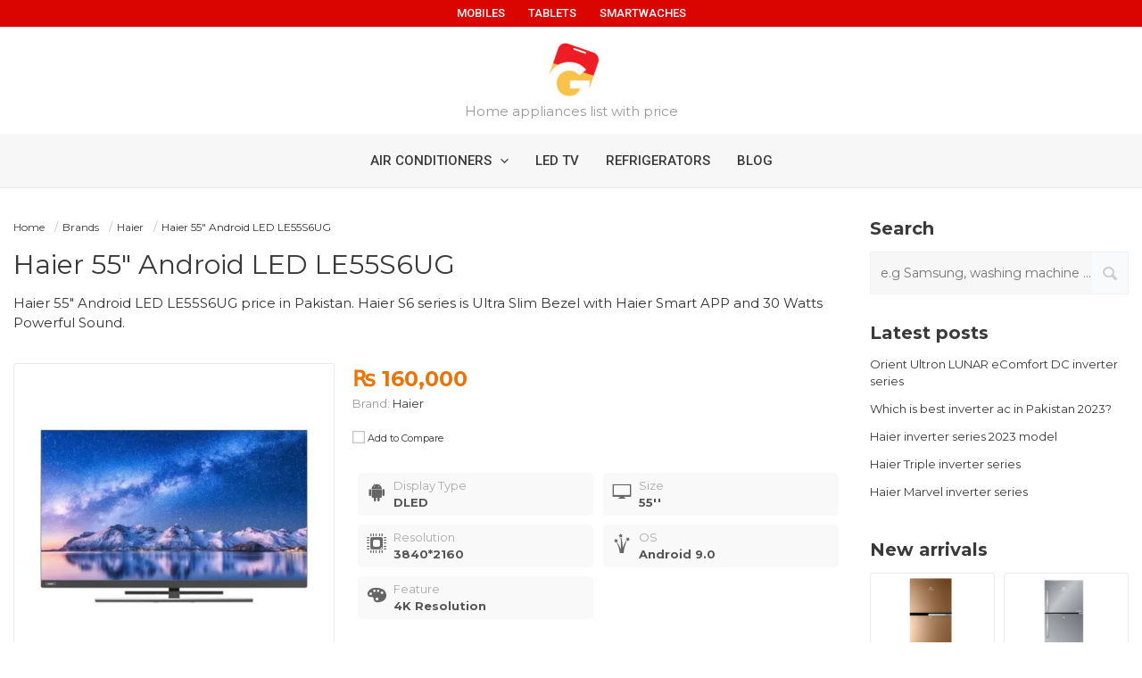

--- FILE ---
content_type: text/html; charset=UTF-8
request_url: https://appliances.g-mart.pk/product/haier-55-android-led-le55s6ug/
body_size: 39629
content:
<!DOCTYPE html>
<html lang="en-US">
<head>
<meta charset="UTF-8">
<meta name="viewport" content="width=device-width, initial-scale=1">
<!-- Google Tag Manager -->
<script>(function(w,d,s,l,i){w[l]=w[l]||[];w[l].push({'gtm.start':
new Date().getTime(),event:'gtm.js'});var f=d.getElementsByTagName(s)[0],
j=d.createElement(s),dl=l!='dataLayer'?'&l='+l:'';j.async=true;j.src=
'https://www.googletagmanager.com/gtm.js?id='+i+dl;f.parentNode.insertBefore(j,f);
})(window,document,'script','dataLayer','GTM-PNR8CLB');</script>
<!-- End Google Tag Manager -->

<!-- Google tag (gtag.js) -->
<script async src="https://www.googletagmanager.com/gtag/js?id=G-5BB0NXKTN4"></script>
<script>
  window.dataLayer = window.dataLayer || [];
  function gtag(){dataLayer.push(arguments);}
  gtag('js', new Date());

  gtag('config', 'G-5BB0NXKTN4');
</script>

<link rel="profile" href="https://gmpg.org/xfn/11">

<meta name='robots' content='index, follow, max-image-preview:large, max-snippet:-1, max-video-preview:-1' />

	<!-- This site is optimized with the Yoast SEO plugin v25.8 - https://yoast.com/wordpress/plugins/seo/ -->
	<title>Haier 55&quot; Android LED LE55S6UG Price in Pakistan 2024</title>
	<meta name="description" content="Haier 55&quot; Android LED LE55S6UG price in Pakistan. Haier S6 series is Ultra Slim Bezel with Haier Smart APP and 30 Watts Powerful Sound." />
	<link rel="canonical" href="https://appliances.g-mart.pk/product/haier-55-android-led-le55s6ug/" />
	<meta property="og:locale" content="en_US" />
	<meta property="og:type" content="article" />
	<meta property="og:title" content="Haier 55&quot; Android LED LE55S6UG Price in Pakistan 2024" />
	<meta property="og:description" content="Haier 55&quot; Android LED LE55S6UG price in Pakistan. Haier S6 series is Ultra Slim Bezel with Haier Smart APP and 30 Watts Powerful Sound." />
	<meta property="og:url" content="https://appliances.g-mart.pk/product/haier-55-android-led-le55s6ug/" />
	<meta property="og:site_name" content="Price in Pakistan 2024" />
	<meta property="article:publisher" content="https://www.facebook.com/gmartdotpk" />
	<meta property="article:modified_time" content="2023-04-05T22:40:37+00:00" />
	<meta property="og:image" content="https://appliances.g-mart.pk/wp-content/uploads/Haier-55-Android-LED-LE55S6UG.jpg" />
	<meta property="og:image:width" content="600" />
	<meta property="og:image:height" content="600" />
	<meta property="og:image:type" content="image/jpeg" />
	<meta name="twitter:card" content="summary_large_image" />
	<meta name="twitter:label1" content="Est. reading time" />
	<meta name="twitter:data1" content="1 minute" />
	<script type="application/ld+json" class="yoast-schema-graph">{"@context":"https://schema.org","@graph":[{"@type":"WebPage","@id":"https://appliances.g-mart.pk/product/haier-55-android-led-le55s6ug/","url":"https://appliances.g-mart.pk/product/haier-55-android-led-le55s6ug/","name":"Haier 55\" Android LED LE55S6UG Price in Pakistan 2024","isPartOf":{"@id":"https://appliances.g-mart.pk/#website"},"primaryImageOfPage":{"@id":"https://appliances.g-mart.pk/product/haier-55-android-led-le55s6ug/#primaryimage"},"image":{"@id":"https://appliances.g-mart.pk/product/haier-55-android-led-le55s6ug/#primaryimage"},"thumbnailUrl":"https://appliances.g-mart.pk/wp-content/uploads/Haier-55-Android-LED-LE55S6UG.jpg","datePublished":"2023-04-05T22:40:33+00:00","dateModified":"2023-04-05T22:40:37+00:00","description":"Haier 55\" Android LED LE55S6UG price in Pakistan. Haier S6 series is Ultra Slim Bezel with Haier Smart APP and 30 Watts Powerful Sound.","breadcrumb":{"@id":"https://appliances.g-mart.pk/product/haier-55-android-led-le55s6ug/#breadcrumb"},"inLanguage":"en-US","potentialAction":[{"@type":"ReadAction","target":["https://appliances.g-mart.pk/product/haier-55-android-led-le55s6ug/"]}]},{"@type":"ImageObject","inLanguage":"en-US","@id":"https://appliances.g-mart.pk/product/haier-55-android-led-le55s6ug/#primaryimage","url":"https://appliances.g-mart.pk/wp-content/uploads/Haier-55-Android-LED-LE55S6UG.jpg","contentUrl":"https://appliances.g-mart.pk/wp-content/uploads/Haier-55-Android-LED-LE55S6UG.jpg","width":600,"height":600,"caption":"Haier 55\" Android LED LE55S6UG price in Pakistan."},{"@type":"BreadcrumbList","@id":"https://appliances.g-mart.pk/product/haier-55-android-led-le55s6ug/#breadcrumb","itemListElement":[{"@type":"ListItem","position":1,"name":"Home","item":"https://appliances.g-mart.pk/"},{"@type":"ListItem","position":2,"name":"APS Products","item":"https://appliances.g-mart.pk/product/"},{"@type":"ListItem","position":3,"name":"Haier 55&#8243; Android LED LE55S6UG"}]},{"@type":"WebSite","@id":"https://appliances.g-mart.pk/#website","url":"https://appliances.g-mart.pk/","name":"Price in Pakistan 2024","description":"Home appliances list with price","publisher":{"@id":"https://appliances.g-mart.pk/#/schema/person/5c35106f74ac2b1de3a78c12e895ddba"},"potentialAction":[{"@type":"SearchAction","target":{"@type":"EntryPoint","urlTemplate":"https://appliances.g-mart.pk/?s={search_term_string}"},"query-input":{"@type":"PropertyValueSpecification","valueRequired":true,"valueName":"search_term_string"}}],"inLanguage":"en-US"},{"@type":["Person","Organization"],"@id":"https://appliances.g-mart.pk/#/schema/person/5c35106f74ac2b1de3a78c12e895ddba","name":"admin","image":{"@type":"ImageObject","inLanguage":"en-US","@id":"https://appliances.g-mart.pk/#/schema/person/image/","url":"https://appliances.g-mart.pk/wp-content/uploads/2023/03/gmartshop.jpg","contentUrl":"https://appliances.g-mart.pk/wp-content/uploads/2023/03/gmartshop.jpg","width":148,"height":141,"caption":"admin"},"logo":{"@id":"https://appliances.g-mart.pk/#/schema/person/image/"},"sameAs":["https://appliances.g-mart.pk","https://www.facebook.com/gmartdotpk","https://www.instagram.com/gmartdotpk/"]}]}</script>
	<!-- / Yoast SEO plugin. -->


<link rel='dns-prefetch' href='//fonts.googleapis.com' />
<link rel="alternate" type="application/rss+xml" title="Price in Pakistan 2024 &raquo; Feed" href="https://appliances.g-mart.pk/feed/" />
<link rel="alternate" type="application/rss+xml" title="Price in Pakistan 2024 &raquo; Comments Feed" href="https://appliances.g-mart.pk/comments/feed/" />
<link rel="alternate" title="oEmbed (JSON)" type="application/json+oembed" href="https://appliances.g-mart.pk/wp-json/oembed/1.0/embed?url=https%3A%2F%2Fappliances.g-mart.pk%2Fproduct%2Fhaier-55-android-led-le55s6ug%2F" />
<link rel="alternate" title="oEmbed (XML)" type="text/xml+oembed" href="https://appliances.g-mart.pk/wp-json/oembed/1.0/embed?url=https%3A%2F%2Fappliances.g-mart.pk%2Fproduct%2Fhaier-55-android-led-le55s6ug%2F&#038;format=xml" />
<style id='wp-img-auto-sizes-contain-inline-css'>
img:is([sizes=auto i],[sizes^="auto," i]){contain-intrinsic-size:3000px 1500px}
/*# sourceURL=wp-img-auto-sizes-contain-inline-css */
</style>
<link rel='stylesheet' id='astra-theme-css-css' href='https://appliances.g-mart.pk/wp-content/themes/astra/assets/css/minified/main.min.css?ver=4.0.2' media='all' />
<style id='astra-theme-css-inline-css'>
:root{--ast-container-default-xlg-padding:3em;--ast-container-default-lg-padding:3em;--ast-container-default-slg-padding:2em;--ast-container-default-md-padding:3em;--ast-container-default-sm-padding:3em;--ast-container-default-xs-padding:2.4em;--ast-container-default-xxs-padding:1.8em;--ast-code-block-background:#ECEFF3;--ast-comment-inputs-background:#F9FAFB;}html{font-size:87.5%;}a{color:var(--ast-global-color-2);}a:hover,a:focus{color:var(--ast-global-color-1);}body,button,input,select,textarea,.ast-button,.ast-custom-button{font-family:'Montserrat',sans-serif;font-weight:400;font-size:14px;font-size:1rem;}blockquote{color:var(--ast-global-color-3);}h1,.entry-content h1,h2,.entry-content h2,h3,.entry-content h3,h4,.entry-content h4,h5,.entry-content h5,h6,.entry-content h6,.site-title,.site-title a{font-family:'Montserrat',sans-serif;font-weight:400;text-decoration:initial;}.site-title{font-size:35px;font-size:2.5rem;display:none;}header .custom-logo-link img{max-width:72px;}.astra-logo-svg{width:72px;}.site-header .site-description{font-size:15px;font-size:1.0714285714286rem;display:block;}.entry-title{font-size:30px;font-size:2.1428571428571rem;}h1,.entry-content h1{font-size:22px;font-size:1.5714285714286rem;font-weight:400;font-family:'Montserrat',sans-serif;}h2,.entry-content h2{font-size:18px;font-size:1.2857142857143rem;font-weight:400;font-family:'Montserrat',sans-serif;}h3,.entry-content h3{font-size:16px;font-size:1.1428571428571rem;font-weight:400;font-family:'Montserrat',sans-serif;}h4,.entry-content h4{font-size:14px;font-size:1rem;font-weight:400;font-family:'Montserrat',sans-serif;}h5,.entry-content h5{font-size:13px;font-size:0.92857142857143rem;font-weight:400;font-family:'Montserrat',sans-serif;}h6,.entry-content h6{font-size:12px;font-size:0.85714285714286rem;font-weight:400;font-family:'Montserrat',sans-serif;}::selection{background-color:var(--ast-global-color-2);color:#ffffff;}body,h1,.entry-title a,.entry-content h1,h2,.entry-content h2,h3,.entry-content h3,h4,.entry-content h4,h5,.entry-content h5,h6,.entry-content h6{color:var(--ast-global-color-3);}.tagcloud a:hover,.tagcloud a:focus,.tagcloud a.current-item{color:#ffffff;border-color:var(--ast-global-color-2);background-color:var(--ast-global-color-2);}input:focus,input[type="text"]:focus,input[type="email"]:focus,input[type="url"]:focus,input[type="password"]:focus,input[type="reset"]:focus,input[type="search"]:focus,textarea:focus{border-color:var(--ast-global-color-2);}input[type="radio"]:checked,input[type=reset],input[type="checkbox"]:checked,input[type="checkbox"]:hover:checked,input[type="checkbox"]:focus:checked,input[type=range]::-webkit-slider-thumb{border-color:var(--ast-global-color-2);background-color:var(--ast-global-color-2);box-shadow:none;}.site-footer a:hover + .post-count,.site-footer a:focus + .post-count{background:var(--ast-global-color-2);border-color:var(--ast-global-color-2);}.single .nav-links .nav-previous,.single .nav-links .nav-next{color:var(--ast-global-color-2);}.entry-meta,.entry-meta *{line-height:1.45;color:var(--ast-global-color-2);}.entry-meta a:hover,.entry-meta a:hover *,.entry-meta a:focus,.entry-meta a:focus *,.page-links > .page-link,.page-links .page-link:hover,.post-navigation a:hover{color:var(--ast-global-color-1);}#cat option,.secondary .calendar_wrap thead a,.secondary .calendar_wrap thead a:visited{color:var(--ast-global-color-2);}.secondary .calendar_wrap #today,.ast-progress-val span{background:var(--ast-global-color-2);}.secondary a:hover + .post-count,.secondary a:focus + .post-count{background:var(--ast-global-color-2);border-color:var(--ast-global-color-2);}.calendar_wrap #today > a{color:#ffffff;}.page-links .page-link,.single .post-navigation a{color:var(--ast-global-color-2);}.ast-archive-title{color:var(--ast-global-color-2);}.widget-title{font-size:20px;font-size:1.4285714285714rem;color:var(--ast-global-color-2);}#secondary,#secondary button,#secondary input,#secondary select,#secondary textarea{font-size:14px;font-size:1rem;}.ast-logo-title-inline .site-logo-img{padding-right:1em;}.site-logo-img img{ transition:all 0.2s linear;}#secondary {margin: 4em 0 2.5em;word-break: break-word;line-height: 2;}#secondary li {margin-bottom: 0.75em;}#secondary li:last-child {margin-bottom: 0;}@media (max-width: 768px) {.js_active .ast-plain-container.ast-single-post #secondary {margin-top: 1.5em;}}.ast-separate-container.ast-two-container #secondary .widget {background-color: #fff;padding: 2em;margin-bottom: 2em;}@media (min-width: 993px) {.ast-left-sidebar #secondary {padding-right: 60px;}.ast-right-sidebar #secondary {padding-left: 60px;}}@media (max-width: 993px) {.ast-right-sidebar #secondary {padding-left: 30px;}.ast-left-sidebar #secondary {padding-right: 30px;}}@media (min-width: 993px) {.ast-page-builder-template.ast-left-sidebar #secondary {padding-left: 60px;}.ast-page-builder-template.ast-right-sidebar #secondary {padding-right: 60px;}}@media (max-width: 993px) {.ast-page-builder-template.ast-right-sidebar #secondary {padding-right: 30px;}.ast-page-builder-template.ast-left-sidebar #secondary {padding-left: 30px;}}@media (max-width:921px){#ast-desktop-header{display:none;}}@media (min-width:921px){#ast-mobile-header{display:none;}}.wp-block-buttons.aligncenter{justify-content:center;}@media (max-width:921px){.ast-theme-transparent-header #primary,.ast-theme-transparent-header #secondary{padding:0;}}@media (max-width:921px){.ast-plain-container.ast-no-sidebar #primary{padding:0;}}.ast-plain-container.ast-no-sidebar #primary{margin-top:0;margin-bottom:0;}@media (min-width:1200px){.ast-plain-container.ast-no-sidebar #primary{margin-top:60px;margin-bottom:60px;}}.wp-block-button.is-style-outline .wp-block-button__link{border-color:var(--ast-global-color-7);border-top-width:1px;border-right-width:1px;border-bottom-width:1px;border-left-width:1px;}.wp-block-button.is-style-outline > .wp-block-button__link:not(.has-text-color),.wp-block-button.wp-block-button__link.is-style-outline:not(.has-text-color){color:var(--ast-global-color-7);}.wp-block-button.is-style-outline .wp-block-button__link:hover,.wp-block-button.is-style-outline .wp-block-button__link:focus{color:var(--ast-global-color-2) !important;background-color:var(--ast-global-color-7);border-color:var(--ast-global-color-7);}.post-page-numbers.current .page-link,.ast-pagination .page-numbers.current{color:#ffffff;border-color:var(--ast-global-color-2);background-color:var(--ast-global-color-2);border-radius:2px;}.wp-block-button.is-style-outline .wp-block-button__link{border-top-width:1px;border-right-width:1px;border-bottom-width:1px;border-left-width:1px;}h1.widget-title{font-weight:400;}h2.widget-title{font-weight:400;}h3.widget-title{font-weight:400;}#page{display:flex;flex-direction:column;min-height:100vh;}.ast-404-layout-1 h1.page-title{color:var(--ast-global-color-2);}.single .post-navigation a{line-height:1em;height:inherit;}.error-404 .page-sub-title{font-size:1.5rem;font-weight:inherit;}.search .site-content .content-area .search-form{margin-bottom:0;}#page .site-content{flex-grow:1;}.widget{margin-bottom:3.5em;}#secondary li{line-height:1.5em;}#secondary .wp-block-group h2{margin-bottom:0.7em;}#secondary h2{font-size:1.7rem;}.ast-separate-container .ast-article-post,.ast-separate-container .ast-article-single,.ast-separate-container .ast-comment-list li.depth-1,.ast-separate-container .comment-respond{padding:3em;}.ast-separate-container .ast-comment-list li.depth-1,.hentry{margin-bottom:2em;}.ast-separate-container .ast-archive-description,.ast-separate-container .ast-author-box{background-color:var(--ast-global-color-5);border-bottom:1px solid var(--ast-border-color);}.ast-separate-container .comments-title{padding:2em 2em 0 2em;}.ast-page-builder-template .comment-form-textarea,.ast-comment-formwrap .ast-grid-common-col{padding:0;}.ast-comment-formwrap{padding:0 20px;display:inline-flex;column-gap:20px;}.archive.ast-page-builder-template .entry-header{margin-top:2em;}.ast-page-builder-template .ast-comment-formwrap{width:100%;}.entry-title{margin-bottom:0.5em;}.ast-archive-description p{font-size:inherit;font-weight:inherit;line-height:inherit;}@media (min-width:921px){.ast-left-sidebar.ast-page-builder-template #secondary,.archive.ast-right-sidebar.ast-page-builder-template .site-main{padding-left:20px;padding-right:20px;}}@media (max-width:544px){.ast-comment-formwrap.ast-row{column-gap:10px;display:inline-block;}#ast-commentform .ast-grid-common-col{position:relative;width:100%;}}@media (min-width:1201px){.ast-separate-container .ast-article-post,.ast-separate-container .ast-article-single,.ast-separate-container .ast-author-box,.ast-separate-container .ast-404-layout-1,.ast-separate-container .no-results{padding:3em;}}@media (max-width:921px){.ast-separate-container #primary,.ast-separate-container #secondary{padding:1.5em 0;}#primary,#secondary{padding:1.5em 0;margin:0;}.ast-left-sidebar #content > .ast-container{display:flex;flex-direction:column-reverse;width:100%;}}@media (max-width:921px){#secondary.secondary{padding-top:0;}.ast-separate-container.ast-right-sidebar #secondary{padding-left:1em;padding-right:1em;}.ast-separate-container.ast-two-container #secondary{padding-left:0;padding-right:0;}.ast-page-builder-template .entry-header #secondary,.ast-page-builder-template #secondary{margin-top:1.5em;}}@media (max-width:921px){.ast-right-sidebar #primary{padding-right:0;}.ast-page-builder-template.ast-left-sidebar #secondary,.ast-page-builder-template.ast-right-sidebar #secondary{padding-right:20px;padding-left:20px;}.ast-right-sidebar #secondary,.ast-left-sidebar #primary{padding-left:0;}.ast-left-sidebar #secondary{padding-right:0;}}@media (min-width:922px){.ast-separate-container.ast-right-sidebar #primary,.ast-separate-container.ast-left-sidebar #primary{border:0;}.search-no-results.ast-separate-container #primary{margin-bottom:4em;}}@media (min-width:922px){.ast-right-sidebar #primary{border-right:1px solid var(--ast-border-color);}.ast-left-sidebar #primary{border-left:1px solid var(--ast-border-color);}.ast-right-sidebar #secondary{border-left:1px solid var(--ast-border-color);margin-left:-1px;}.ast-left-sidebar #secondary{border-right:1px solid var(--ast-border-color);margin-right:-1px;}.ast-separate-container.ast-two-container.ast-right-sidebar #secondary{padding-left:30px;padding-right:0;}.ast-separate-container.ast-two-container.ast-left-sidebar #secondary{padding-right:30px;padding-left:0;}.ast-separate-container.ast-right-sidebar #secondary,.ast-separate-container.ast-left-sidebar #secondary{border:0;margin-left:auto;margin-right:auto;}.ast-separate-container.ast-two-container #secondary .widget:last-child{margin-bottom:0;}}.wp-block-button .wp-block-button__link{color:var(--ast-global-color-2);}.wp-block-button .wp-block-button__link:hover,.wp-block-button .wp-block-button__link:focus{color:var(--ast-global-color-2);background-color:var(--ast-global-color-7);border-color:var(--ast-global-color-7);}.wp-block-button .wp-block-button__link,.wp-block-search .wp-block-search__button,body .wp-block-file .wp-block-file__button{border-style:solid;border-top-width:1px;border-right-width:1px;border-left-width:1px;border-bottom-width:1px;border-color:var(--ast-global-color-7);background-color:transparent;color:var(--ast-global-color-2);font-family:inherit;font-weight:600;line-height:1em;font-size:20px;font-size:1.4285714285714rem;border-radius:30px;padding-top:10px;padding-right:20px;padding-bottom:10px;padding-left:20px;}.menu-toggle,button,.ast-button,.ast-custom-button,.button,input#submit,input[type="button"],input[type="submit"],input[type="reset"],form[CLASS*="wp-block-search__"].wp-block-search .wp-block-search__inside-wrapper .wp-block-search__button,body .wp-block-file .wp-block-file__button,.search .search-submit{border-style:solid;border-top-width:1px;border-right-width:1px;border-left-width:1px;border-bottom-width:1px;color:var(--ast-global-color-2);border-color:var(--ast-global-color-7);background-color:transparent;border-radius:30px;padding-top:10px;padding-right:20px;padding-bottom:10px;padding-left:20px;font-family:inherit;font-weight:600;font-size:20px;font-size:1.4285714285714rem;line-height:1em;}button:focus,.menu-toggle:hover,button:hover,.ast-button:hover,.ast-custom-button:hover .button:hover,.ast-custom-button:hover ,input[type=reset]:hover,input[type=reset]:focus,input#submit:hover,input#submit:focus,input[type="button"]:hover,input[type="button"]:focus,input[type="submit"]:hover,input[type="submit"]:focus,form[CLASS*="wp-block-search__"].wp-block-search .wp-block-search__inside-wrapper .wp-block-search__button:hover,form[CLASS*="wp-block-search__"].wp-block-search .wp-block-search__inside-wrapper .wp-block-search__button:focus,body .wp-block-file .wp-block-file__button:hover,body .wp-block-file .wp-block-file__button:focus{color:var(--ast-global-color-2);background-color:var(--ast-global-color-7);border-color:var(--ast-global-color-7);}form[CLASS*="wp-block-search__"].wp-block-search .wp-block-search__inside-wrapper .wp-block-search__button.has-icon{padding-top:calc(10px - 3px);padding-right:calc(20px - 3px);padding-bottom:calc(10px - 3px);padding-left:calc(20px - 3px);}@media (min-width:544px){.ast-container{max-width:100%;}}@media (max-width:544px){.ast-separate-container .ast-article-post,.ast-separate-container .ast-article-single,.ast-separate-container .comments-title,.ast-separate-container .ast-archive-description{padding:1.5em 1em;}.ast-separate-container #content .ast-container{padding-left:0.54em;padding-right:0.54em;}.ast-separate-container .ast-comment-list li.depth-1{padding:1.5em 1em;margin-bottom:1.5em;}.ast-separate-container .ast-comment-list .bypostauthor{padding:.5em;}.ast-search-menu-icon.ast-dropdown-active .search-field{width:170px;}.ast-separate-container #secondary{padding-top:0;}.ast-separate-container.ast-two-container #secondary .widget{margin-bottom:1.5em;padding-left:1em;padding-right:1em;}}@media (max-width:921px){.ast-mobile-header-stack .main-header-bar .ast-search-menu-icon{display:inline-block;}.ast-header-break-point.ast-header-custom-item-outside .ast-mobile-header-stack .main-header-bar .ast-search-icon{margin:0;}.ast-comment-avatar-wrap img{max-width:2.5em;}.ast-separate-container .ast-comment-list li.depth-1{padding:1.5em 2.14em;}.ast-separate-container .comment-respond{padding:2em 2.14em;}.ast-comment-meta{padding:0 1.8888em 1.3333em;}}.ast-separate-container{background-color:var(--ast-global-color-5);;background-image:none;;}@media (max-width:921px){.site-title{display:none;}.site-header .site-description{display:block;}.entry-title{font-size:30px;}h1,.entry-content h1{font-size:30px;}h2,.entry-content h2{font-size:25px;}h3,.entry-content h3{font-size:20px;}}@media (max-width:544px){.site-title{display:none;}.site-header .site-description{display:block;}.entry-title{font-size:30px;}h1,.entry-content h1{font-size:30px;}h2,.entry-content h2{font-size:25px;}h3,.entry-content h3{font-size:20px;}}@media (max-width:921px){html{font-size:79.8%;}}@media (max-width:544px){html{font-size:79.8%;}}@media (min-width:922px){.ast-container{max-width:1460px;}}@media (min-width:922px){.site-content .ast-container{display:flex;}}@media (max-width:921px){.site-content .ast-container{flex-direction:column;}}@media (min-width:922px){.main-header-menu .sub-menu .menu-item.ast-left-align-sub-menu:hover > .sub-menu,.main-header-menu .sub-menu .menu-item.ast-left-align-sub-menu.focus > .sub-menu{margin-left:-0px;}}.footer-widget-area[data-section^="section-fb-html-"] .ast-builder-html-element{text-align:center;}blockquote,cite {font-style: initial;}.wp-block-file {display: flex;align-items: center;flex-wrap: wrap;justify-content: space-between;}.wp-block-pullquote {border: none;}.wp-block-pullquote blockquote::before {content: "\201D";font-family: "Helvetica",sans-serif;display: flex;transform: rotate( 180deg );font-size: 6rem;font-style: normal;line-height: 1;font-weight: bold;align-items: center;justify-content: center;}.has-text-align-right > blockquote::before {justify-content: flex-start;}.has-text-align-left > blockquote::before {justify-content: flex-end;}figure.wp-block-pullquote.is-style-solid-color blockquote {max-width: 100%;text-align: inherit;}html body {--wp--custom--ast-default-block-top-padding: 100px;--wp--custom--ast-default-block-right-padding: 80px;--wp--custom--ast-default-block-bottom-padding: 100px;--wp--custom--ast-default-block-left-padding: 80px;--wp--custom--ast-container-width: 1420px;--wp--custom--ast-content-width-size: 1420px;--wp--custom--ast-wide-width-size: calc(1420px + var(--wp--custom--ast-default-block-left-padding) + var(--wp--custom--ast-default-block-right-padding));}.ast-narrow-container {--wp--custom--ast-content-width-size: 750px;--wp--custom--ast-wide-width-size: 750px;}@media(max-width: 921px) {html body {--wp--custom--ast-default-block-top-padding: 50px;--wp--custom--ast-default-block-right-padding: 50px;--wp--custom--ast-default-block-bottom-padding: 50px;--wp--custom--ast-default-block-left-padding: 50px;}}@media(max-width: 544px) {html body {--wp--custom--ast-default-block-top-padding: 50px;--wp--custom--ast-default-block-right-padding: 30px;--wp--custom--ast-default-block-bottom-padding: 50px;--wp--custom--ast-default-block-left-padding: 30px;}}.entry-content > .wp-block-group,.entry-content > .wp-block-cover,.entry-content > .wp-block-columns {padding-top: var(--wp--custom--ast-default-block-top-padding);padding-right: var(--wp--custom--ast-default-block-right-padding);padding-bottom: var(--wp--custom--ast-default-block-bottom-padding);padding-left: var(--wp--custom--ast-default-block-left-padding);}.ast-plain-container.ast-no-sidebar .entry-content > .alignfull,.ast-page-builder-template .ast-no-sidebar .entry-content > .alignfull {margin-left: calc( -50vw + 50%);margin-right: calc( -50vw + 50%);max-width: 100vw;width: 100vw;}.ast-plain-container.ast-no-sidebar .entry-content .alignfull .alignfull,.ast-page-builder-template.ast-no-sidebar .entry-content .alignfull .alignfull,.ast-plain-container.ast-no-sidebar .entry-content .alignfull .alignwide,.ast-page-builder-template.ast-no-sidebar .entry-content .alignfull .alignwide,.ast-plain-container.ast-no-sidebar .entry-content .alignwide .alignfull,.ast-page-builder-template.ast-no-sidebar .entry-content .alignwide .alignfull,.ast-plain-container.ast-no-sidebar .entry-content .alignwide .alignwide,.ast-page-builder-template.ast-no-sidebar .entry-content .alignwide .alignwide,.ast-plain-container.ast-no-sidebar .entry-content .wp-block-column .alignfull,.ast-page-builder-template.ast-no-sidebar .entry-content .wp-block-column .alignfull,.ast-plain-container.ast-no-sidebar .entry-content .wp-block-column .alignwide,.ast-page-builder-template.ast-no-sidebar .entry-content .wp-block-column .alignwide {margin-left: auto;margin-right: auto;width: 100%;}[ast-blocks-layout] .wp-block-separator:not(.is-style-dots) {height: 0;}[ast-blocks-layout] .wp-block-separator {margin: 20px auto;}[ast-blocks-layout] .wp-block-separator:not(.is-style-wide):not(.is-style-dots) {max-width: 100px;}[ast-blocks-layout] .wp-block-separator.has-background {padding: 0;}.entry-content[ast-blocks-layout] > * {max-width: var(--wp--custom--ast-content-width-size);margin-left: auto;margin-right: auto;}.entry-content[ast-blocks-layout] > .alignwide {max-width: var(--wp--custom--ast-wide-width-size);}.entry-content[ast-blocks-layout] .alignfull {max-width: none;}.entry-content .wp-block-columns {margin-bottom: 0;}blockquote {margin: 1.5em;border: none;}.wp-block-quote:not(.has-text-align-right):not(.has-text-align-center) {border-left: 5px solid rgba(0,0,0,0.05);}.has-text-align-right > blockquote,blockquote.has-text-align-right {border-right: 5px solid rgba(0,0,0,0.05);}.has-text-align-left > blockquote,blockquote.has-text-align-left {border-left: 5px solid rgba(0,0,0,0.05);}.wp-block-site-tagline,.wp-block-latest-posts .read-more {margin-top: 15px;}.wp-block-loginout p label {display: block;}.wp-block-loginout p:not(.login-remember):not(.login-submit) input {width: 100%;}.wp-block-loginout input:focus {border-color: transparent;}.wp-block-loginout input:focus {outline: thin dotted;}.entry-content .wp-block-media-text .wp-block-media-text__content {padding: 0 0 0 8%;}.entry-content .wp-block-media-text.has-media-on-the-right .wp-block-media-text__content {padding: 0 8% 0 0;}.entry-content .wp-block-media-text.has-background .wp-block-media-text__content {padding: 8%;}.entry-content .wp-block-cover:not([class*="background-color"]) .wp-block-cover__inner-container,.entry-content .wp-block-cover:not([class*="background-color"]) .wp-block-cover-image-text,.entry-content .wp-block-cover:not([class*="background-color"]) .wp-block-cover-text,.entry-content .wp-block-cover-image:not([class*="background-color"]) .wp-block-cover__inner-container,.entry-content .wp-block-cover-image:not([class*="background-color"]) .wp-block-cover-image-text,.entry-content .wp-block-cover-image:not([class*="background-color"]) .wp-block-cover-text {color: var(--ast-global-color-5);}.wp-block-loginout .login-remember input {width: 1.1rem;height: 1.1rem;margin: 0 5px 4px 0;vertical-align: middle;}.wp-block-latest-posts > li > *:first-child,.wp-block-latest-posts:not(.is-grid) > li:first-child {margin-top: 0;}.wp-block-search__inside-wrapper .wp-block-search__input {padding: 0 10px;color: var(--ast-global-color-3);background: var(--ast-global-color-5);border-color: var(--ast-border-color);}.wp-block-latest-posts .read-more {margin-bottom: 1.5em;}.wp-block-search__no-button .wp-block-search__inside-wrapper .wp-block-search__input {padding-top: 5px;padding-bottom: 5px;}.wp-block-latest-posts .wp-block-latest-posts__post-date,.wp-block-latest-posts .wp-block-latest-posts__post-author {font-size: 1rem;}.wp-block-latest-posts > li > *,.wp-block-latest-posts:not(.is-grid) > li {margin-top: 12px;margin-bottom: 12px;}.ast-page-builder-template .entry-content[ast-blocks-layout] > *,.ast-page-builder-template .entry-content[ast-blocks-layout] > .alignfull > * {max-width: none;}.ast-page-builder-template .entry-content[ast-blocks-layout] > .alignwide > * {max-width: var(--wp--custom--ast-wide-width-size);}.ast-page-builder-template .entry-content[ast-blocks-layout] > .inherit-container-width > *,.ast-page-builder-template .entry-content[ast-blocks-layout] > * > *,.entry-content[ast-blocks-layout] > .wp-block-cover .wp-block-cover__inner-container {max-width: var(--wp--custom--ast-content-width-size);margin-left: auto;margin-right: auto;}.entry-content[ast-blocks-layout] .wp-block-cover:not(.alignleft):not(.alignright) {width: auto;}@media(max-width: 1200px) {.ast-separate-container .entry-content > .alignfull,.ast-separate-container .entry-content[ast-blocks-layout] > .alignwide,.ast-plain-container .entry-content[ast-blocks-layout] > .alignwide,.ast-plain-container .entry-content .alignfull {margin-left: calc(-1 * min(var(--ast-container-default-xlg-padding),20px)) ;margin-right: calc(-1 * min(var(--ast-container-default-xlg-padding),20px));}}@media(min-width: 1201px) {.ast-separate-container .entry-content > .alignfull {margin-left: calc(-1 * var(--ast-container-default-xlg-padding) );margin-right: calc(-1 * var(--ast-container-default-xlg-padding) );}.ast-separate-container .entry-content[ast-blocks-layout] > .alignwide,.ast-plain-container .entry-content[ast-blocks-layout] > .alignwide {margin-left: calc(-1 * var(--wp--custom--ast-default-block-left-padding) );margin-right: calc(-1 * var(--wp--custom--ast-default-block-right-padding) );}}@media(min-width: 921px) {.ast-separate-container .entry-content .wp-block-group.alignwide:not(.inherit-container-width) > :where(:not(.alignleft):not(.alignright)),.ast-plain-container .entry-content .wp-block-group.alignwide:not(.inherit-container-width) > :where(:not(.alignleft):not(.alignright)) {max-width: calc( var(--wp--custom--ast-content-width-size) + 80px );}.ast-plain-container.ast-right-sidebar .entry-content[ast-blocks-layout] .alignfull,.ast-plain-container.ast-left-sidebar .entry-content[ast-blocks-layout] .alignfull {margin-left: -60px;margin-right: -60px;}}@media(min-width: 544px) {.entry-content > .alignleft {margin-right: 20px;}.entry-content > .alignright {margin-left: 20px;}}@media (max-width:544px){.wp-block-columns .wp-block-column:not(:last-child){margin-bottom:20px;}.wp-block-latest-posts{margin:0;}}@media( max-width: 600px ) {.entry-content .wp-block-media-text .wp-block-media-text__content,.entry-content .wp-block-media-text.has-media-on-the-right .wp-block-media-text__content {padding: 8% 0 0;}.entry-content .wp-block-media-text.has-background .wp-block-media-text__content {padding: 8%;}}.ast-narrow-container .site-content .wp-block-uagb-image--align-full .wp-block-uagb-image__figure {max-width: 100%;margin-left: auto;margin-right: auto;}.entry-content ul,.entry-content ol {padding: revert;margin: revert;}:root .has-ast-global-color-0-color{color:var(--ast-global-color-0);}:root .has-ast-global-color-0-background-color{background-color:var(--ast-global-color-0);}:root .wp-block-button .has-ast-global-color-0-color{color:var(--ast-global-color-0);}:root .wp-block-button .has-ast-global-color-0-background-color{background-color:var(--ast-global-color-0);}:root .has-ast-global-color-1-color{color:var(--ast-global-color-1);}:root .has-ast-global-color-1-background-color{background-color:var(--ast-global-color-1);}:root .wp-block-button .has-ast-global-color-1-color{color:var(--ast-global-color-1);}:root .wp-block-button .has-ast-global-color-1-background-color{background-color:var(--ast-global-color-1);}:root .has-ast-global-color-2-color{color:var(--ast-global-color-2);}:root .has-ast-global-color-2-background-color{background-color:var(--ast-global-color-2);}:root .wp-block-button .has-ast-global-color-2-color{color:var(--ast-global-color-2);}:root .wp-block-button .has-ast-global-color-2-background-color{background-color:var(--ast-global-color-2);}:root .has-ast-global-color-3-color{color:var(--ast-global-color-3);}:root .has-ast-global-color-3-background-color{background-color:var(--ast-global-color-3);}:root .wp-block-button .has-ast-global-color-3-color{color:var(--ast-global-color-3);}:root .wp-block-button .has-ast-global-color-3-background-color{background-color:var(--ast-global-color-3);}:root .has-ast-global-color-4-color{color:var(--ast-global-color-4);}:root .has-ast-global-color-4-background-color{background-color:var(--ast-global-color-4);}:root .wp-block-button .has-ast-global-color-4-color{color:var(--ast-global-color-4);}:root .wp-block-button .has-ast-global-color-4-background-color{background-color:var(--ast-global-color-4);}:root .has-ast-global-color-5-color{color:var(--ast-global-color-5);}:root .has-ast-global-color-5-background-color{background-color:var(--ast-global-color-5);}:root .wp-block-button .has-ast-global-color-5-color{color:var(--ast-global-color-5);}:root .wp-block-button .has-ast-global-color-5-background-color{background-color:var(--ast-global-color-5);}:root .has-ast-global-color-6-color{color:var(--ast-global-color-6);}:root .has-ast-global-color-6-background-color{background-color:var(--ast-global-color-6);}:root .wp-block-button .has-ast-global-color-6-color{color:var(--ast-global-color-6);}:root .wp-block-button .has-ast-global-color-6-background-color{background-color:var(--ast-global-color-6);}:root .has-ast-global-color-7-color{color:var(--ast-global-color-7);}:root .has-ast-global-color-7-background-color{background-color:var(--ast-global-color-7);}:root .wp-block-button .has-ast-global-color-7-color{color:var(--ast-global-color-7);}:root .wp-block-button .has-ast-global-color-7-background-color{background-color:var(--ast-global-color-7);}:root .has-ast-global-color-8-color{color:var(--ast-global-color-8);}:root .has-ast-global-color-8-background-color{background-color:var(--ast-global-color-8);}:root .wp-block-button .has-ast-global-color-8-color{color:var(--ast-global-color-8);}:root .wp-block-button .has-ast-global-color-8-background-color{background-color:var(--ast-global-color-8);}:root{--ast-global-color-0:#ffffff;--ast-global-color-1:#3a3a3a;--ast-global-color-2:#3a3a3a;--ast-global-color-3:#4B4F58;--ast-global-color-4:#eaab00;--ast-global-color-5:#FFFFFF;--ast-global-color-6:#eaab00;--ast-global-color-7:#424242;--ast-global-color-8:#000000;}:root {--ast-border-color : #d5d5d5;}.ast-single-entry-banner {-js-display: flex;display: flex;flex-direction: column;justify-content: center;text-align: center;position: relative;background: #eeeeee;}.ast-single-entry-banner[data-banner-layout="layout-1"] {max-width: 1420px;background: inherit;padding: 20px 0;}.ast-single-entry-banner[data-banner-width-type="custom"] {margin: 0 auto;width: 100%;}.ast-single-entry-banner + .site-content .entry-header {margin-bottom: 0;}header.entry-header .entry-title{font-weight:600;font-size:32px;font-size:2.2857142857143rem;}header.entry-header > *:not(:last-child){margin-bottom:10px;}.ast-archive-entry-banner {-js-display: flex;display: flex;flex-direction: column;justify-content: center;text-align: center;position: relative;background: #eeeeee;}.ast-archive-entry-banner[data-banner-width-type="custom"] {margin: 0 auto;width: 100%;}.ast-archive-entry-banner[data-banner-layout="layout-1"] {background: inherit;padding: 20px 0;text-align: left;}body.archive .ast-archive-description{max-width:1420px;width:100%;text-align:left;padding-top:3em;padding-right:3em;padding-bottom:3em;padding-left:3em;}body.archive .ast-archive-description .ast-archive-title,body.archive .ast-archive-description .ast-archive-title *{font-weight:600;font-size:32px;font-size:2.2857142857143rem;}body.archive .ast-archive-description > *:not(:last-child){margin-bottom:10px;}@media (max-width:921px){body.archive .ast-archive-description{text-align:left;}}@media (max-width:544px){body.archive .ast-archive-description{text-align:left;}}.ast-breadcrumbs .trail-browse,.ast-breadcrumbs .trail-items,.ast-breadcrumbs .trail-items li{display:inline-block;margin:0;padding:0;border:none;background:inherit;text-indent:0;}.ast-breadcrumbs .trail-browse{font-size:inherit;font-style:inherit;font-weight:inherit;color:inherit;}.ast-breadcrumbs .trail-items{list-style:none;}.trail-items li::after{padding:0 0.3em;content:"\00bb";}.trail-items li:last-of-type::after{display:none;}h1,.entry-content h1,h2,.entry-content h2,h3,.entry-content h3,h4,.entry-content h4,h5,.entry-content h5,h6,.entry-content h6{color:var(--ast-global-color-2);}.entry-title a{color:var(--ast-global-color-2);}@media (max-width:921px){.ast-builder-grid-row-container.ast-builder-grid-row-tablet-3-firstrow .ast-builder-grid-row > *:first-child,.ast-builder-grid-row-container.ast-builder-grid-row-tablet-3-lastrow .ast-builder-grid-row > *:last-child{grid-column:1 / -1;}}@media (max-width:544px){.ast-builder-grid-row-container.ast-builder-grid-row-mobile-3-firstrow .ast-builder-grid-row > *:first-child,.ast-builder-grid-row-container.ast-builder-grid-row-mobile-3-lastrow .ast-builder-grid-row > *:last-child{grid-column:1 / -1;}}.ast-builder-layout-element[data-section="title_tagline"]{display:flex;}@media (max-width:921px){.ast-header-break-point .ast-builder-layout-element[data-section="title_tagline"]{display:flex;}}@media (max-width:544px){.ast-header-break-point .ast-builder-layout-element[data-section="title_tagline"]{display:flex;}}.ast-builder-menu-1{font-family:'Roboto',sans-serif;font-weight:500;text-transform:uppercase;}.ast-builder-menu-1 .menu-item > .menu-link{font-size:15px;font-size:1.0714285714286rem;color:var(--ast-global-color-1);}.ast-builder-menu-1 .menu-item > .ast-menu-toggle{color:var(--ast-global-color-1);}.ast-builder-menu-1 .menu-item:hover > .menu-link,.ast-builder-menu-1 .inline-on-mobile .menu-item:hover > .ast-menu-toggle{color:#5b5a5a;}.ast-builder-menu-1 .menu-item:hover > .ast-menu-toggle{color:#5b5a5a;}.ast-builder-menu-1 .menu-item.current-menu-item > .menu-link,.ast-builder-menu-1 .inline-on-mobile .menu-item.current-menu-item > .ast-menu-toggle,.ast-builder-menu-1 .current-menu-ancestor > .menu-link{color:#d50000;}.ast-builder-menu-1 .menu-item.current-menu-item > .ast-menu-toggle{color:#d50000;}.ast-builder-menu-1 .sub-menu,.ast-builder-menu-1 .inline-on-mobile .sub-menu{border-top-width:2px;border-bottom-width:0px;border-right-width:0px;border-left-width:0px;border-color:var(--ast-global-color-2);border-style:solid;border-radius:0px;}.ast-builder-menu-1 .main-header-menu > .menu-item > .sub-menu,.ast-builder-menu-1 .main-header-menu > .menu-item > .astra-full-megamenu-wrapper{margin-top:0px;}.ast-desktop .ast-builder-menu-1 .main-header-menu > .menu-item > .sub-menu:before,.ast-desktop .ast-builder-menu-1 .main-header-menu > .menu-item > .astra-full-megamenu-wrapper:before{height:calc( 0px + 5px );}.ast-desktop .ast-builder-menu-1 .menu-item .sub-menu .menu-link{border-style:none;}@media (max-width:921px){.ast-header-break-point .ast-builder-menu-1 .menu-item.menu-item-has-children > .ast-menu-toggle{top:0;}.ast-builder-menu-1 .menu-item-has-children > .menu-link:after{content:unset;}.ast-builder-menu-1 .main-header-menu > .menu-item > .sub-menu,.ast-builder-menu-1 .main-header-menu > .menu-item > .astra-full-megamenu-wrapper{margin-top:0;}}@media (max-width:544px){.ast-header-break-point .ast-builder-menu-1 .menu-item.menu-item-has-children > .ast-menu-toggle{top:0;}.ast-builder-menu-1 .main-header-menu > .menu-item > .sub-menu,.ast-builder-menu-1 .main-header-menu > .menu-item > .astra-full-megamenu-wrapper{margin-top:0;}}.ast-builder-menu-1{display:flex;}@media (max-width:921px){.ast-header-break-point .ast-builder-menu-1{display:flex;}}@media (max-width:544px){.ast-header-break-point .ast-builder-menu-1{display:flex;}}.ast-builder-menu-2{font-family:'Roboto',sans-serif;font-weight:500;text-transform:uppercase;}.ast-builder-menu-2 .menu-item > .menu-link{font-size:13px;font-size:0.92857142857143rem;color:#ffffff;}.ast-builder-menu-2 .menu-item > .ast-menu-toggle{color:#ffffff;}.ast-builder-menu-2 .sub-menu,.ast-builder-menu-2 .inline-on-mobile .sub-menu{border-top-width:2px;border-bottom-width:0px;border-right-width:0px;border-left-width:0px;border-color:var(--ast-global-color-2);border-style:solid;border-radius:0px;}.ast-builder-menu-2 .main-header-menu > .menu-item > .sub-menu,.ast-builder-menu-2 .main-header-menu > .menu-item > .astra-full-megamenu-wrapper{margin-top:0px;}.ast-desktop .ast-builder-menu-2 .main-header-menu > .menu-item > .sub-menu:before,.ast-desktop .ast-builder-menu-2 .main-header-menu > .menu-item > .astra-full-megamenu-wrapper:before{height:calc( 0px + 5px );}.ast-desktop .ast-builder-menu-2 .menu-item .sub-menu .menu-link{border-bottom-width:1px;border-color:#eaeaea;border-style:solid;}.ast-desktop .ast-builder-menu-2 .menu-item .sub-menu .menu-item:last-child .menu-link{border-bottom-width:0;}@media (max-width:921px){.ast-header-break-point .ast-builder-menu-2 .menu-item.menu-item-has-children > .ast-menu-toggle{top:0;}.ast-builder-menu-2 .menu-item-has-children > .menu-link:after{content:unset;}.ast-builder-menu-2 .main-header-menu > .menu-item > .sub-menu,.ast-builder-menu-2 .main-header-menu > .menu-item > .astra-full-megamenu-wrapper{margin-top:0;}}@media (max-width:544px){.ast-header-break-point .ast-builder-menu-2 .menu-item.menu-item-has-children > .ast-menu-toggle{top:0;}.ast-builder-menu-2 .main-header-menu > .menu-item > .sub-menu,.ast-builder-menu-2 .main-header-menu > .menu-item > .astra-full-megamenu-wrapper{margin-top:0;}}.ast-builder-menu-2{display:flex;}@media (max-width:921px){.ast-header-break-point .ast-builder-menu-2{display:flex;}}@media (max-width:544px){.ast-header-break-point .ast-builder-menu-2{display:flex;}}.ast-desktop .ast-menu-hover-style-underline > .menu-item > .menu-link:before,.ast-desktop .ast-menu-hover-style-overline > .menu-item > .menu-link:before {content: "";position: absolute;width: 100%;right: 50%;height: 1px;background-color: transparent;transform: scale(0,0) translate(-50%,0);transition: transform .3s ease-in-out,color .0s ease-in-out;}.ast-desktop .ast-menu-hover-style-underline > .menu-item:hover > .menu-link:before,.ast-desktop .ast-menu-hover-style-overline > .menu-item:hover > .menu-link:before {width: calc(100% - 1.2em);background-color: currentColor;transform: scale(1,1) translate(50%,0);}.ast-desktop .ast-menu-hover-style-underline > .menu-item > .menu-link:before {bottom: 0;}.ast-desktop .ast-menu-hover-style-overline > .menu-item > .menu-link:before {top: 0;}.ast-desktop .ast-menu-hover-style-zoom > .menu-item > .menu-link:hover {transition: all .3s ease;transform: scale(1.2);}.ast-builder-social-element:hover {color: #0274be;}.ast-social-stack-desktop .ast-builder-social-element,.ast-social-stack-tablet .ast-builder-social-element,.ast-social-stack-mobile .ast-builder-social-element {margin-top: 6px;margin-bottom: 6px;}.ast-social-color-type-official .ast-builder-social-element,.ast-social-color-type-official .social-item-label {color: var(--color);background-color: var(--background-color);}.header-social-inner-wrap.ast-social-color-type-official .ast-builder-social-element svg,.footer-social-inner-wrap.ast-social-color-type-official .ast-builder-social-element svg {fill: currentColor;}.social-show-label-true .ast-builder-social-element {width: auto;padding: 0 0.4em;}[data-section^="section-fb-social-icons-"] .footer-social-inner-wrap {text-align: center;}.ast-footer-social-wrap {width: 100%;}.ast-footer-social-wrap .ast-builder-social-element:first-child {margin-left: 0;}.ast-footer-social-wrap .ast-builder-social-element:last-child {margin-right: 0;}.ast-header-social-wrap .ast-builder-social-element:first-child {margin-left: 0;}.ast-header-social-wrap .ast-builder-social-element:last-child {margin-right: 0;}.ast-builder-social-element {line-height: 1;color: #3a3a3a;background: transparent;vertical-align: middle;transition: all 0.01s;margin-left: 6px;margin-right: 6px;justify-content: center;align-items: center;}.ast-builder-social-element {line-height: 1;color: #3a3a3a;background: transparent;vertical-align: middle;transition: all 0.01s;margin-left: 6px;margin-right: 6px;justify-content: center;align-items: center;}.ast-builder-social-element .social-item-label {padding-left: 6px;}.ast-header-social-1-wrap .ast-builder-social-element{margin-left:12.5px;margin-right:12.5px;}.ast-header-social-1-wrap .ast-builder-social-element svg{width:18px;height:18px;}.ast-header-social-1-wrap .ast-social-color-type-custom svg{fill:#ffffff;}.ast-header-social-1-wrap .ast-social-color-type-custom .ast-builder-social-element:hover{color:var(--ast-global-color-4);}.ast-header-social-1-wrap .ast-social-color-type-custom .ast-builder-social-element:hover svg{fill:var(--ast-global-color-4);}.ast-header-social-1-wrap .ast-social-color-type-custom .social-item-label{color:#ffffff;}.ast-header-social-1-wrap .ast-builder-social-element:hover .social-item-label{color:var(--ast-global-color-4);}.ast-builder-layout-element[data-section="section-hb-social-icons-1"]{display:flex;}@media (max-width:921px){.ast-header-break-point .ast-builder-layout-element[data-section="section-hb-social-icons-1"]{display:flex;}}@media (max-width:544px){.ast-header-break-point .ast-builder-layout-element[data-section="section-hb-social-icons-1"]{display:flex;}}.site-below-footer-wrap{padding-top:20px;padding-bottom:20px;}.site-below-footer-wrap[data-section="section-below-footer-builder"]{background-color:#eeeeee;;min-height:80px;border-style:solid;border-width:0px;border-top-width:1px;border-top-color:var(--ast-global-color-6);}.site-below-footer-wrap[data-section="section-below-footer-builder"] .ast-builder-grid-row{max-width:1420px;margin-left:auto;margin-right:auto;}.site-below-footer-wrap[data-section="section-below-footer-builder"] .ast-builder-grid-row,.site-below-footer-wrap[data-section="section-below-footer-builder"] .site-footer-section{align-items:flex-start;}.site-below-footer-wrap[data-section="section-below-footer-builder"].ast-footer-row-inline .site-footer-section{display:flex;margin-bottom:0;}.ast-builder-grid-row-full .ast-builder-grid-row{grid-template-columns:1fr;}@media (max-width:921px){.site-below-footer-wrap[data-section="section-below-footer-builder"].ast-footer-row-tablet-inline .site-footer-section{display:flex;margin-bottom:0;}.site-below-footer-wrap[data-section="section-below-footer-builder"].ast-footer-row-tablet-stack .site-footer-section{display:block;margin-bottom:10px;}.ast-builder-grid-row-container.ast-builder-grid-row-tablet-full .ast-builder-grid-row{grid-template-columns:1fr;}}@media (max-width:544px){.site-below-footer-wrap[data-section="section-below-footer-builder"].ast-footer-row-mobile-inline .site-footer-section{display:flex;margin-bottom:0;}.site-below-footer-wrap[data-section="section-below-footer-builder"].ast-footer-row-mobile-stack .site-footer-section{display:block;margin-bottom:10px;}.ast-builder-grid-row-container.ast-builder-grid-row-mobile-full .ast-builder-grid-row{grid-template-columns:1fr;}}.site-below-footer-wrap[data-section="section-below-footer-builder"]{display:grid;}@media (max-width:921px){.ast-header-break-point .site-below-footer-wrap[data-section="section-below-footer-builder"]{display:grid;}}@media (max-width:544px){.ast-header-break-point .site-below-footer-wrap[data-section="section-below-footer-builder"]{display:grid;}}.ast-builder-html-element img.alignnone{display:inline-block;}.ast-builder-html-element p:first-child{margin-top:0;}.ast-builder-html-element p:last-child{margin-bottom:0;}.ast-header-break-point .main-header-bar .ast-builder-html-element{line-height:1.85714285714286;}.footer-widget-area[data-section="section-fb-html-1"] .ast-builder-html-element{font-size:11px;font-size:0.78571428571429rem;}.footer-widget-area[data-section="section-fb-html-1"]{font-size:11px;font-size:0.78571428571429rem;}.footer-widget-area[data-section="section-fb-html-1"]{display:block;}@media (max-width:921px){.ast-header-break-point .footer-widget-area[data-section="section-fb-html-1"]{display:block;}}@media (max-width:544px){.ast-header-break-point .footer-widget-area[data-section="section-fb-html-1"]{display:block;}}.footer-widget-area[data-section="section-fb-html-2"] .ast-builder-html-element{font-size:12px;font-size:0.85714285714286rem;}.footer-widget-area[data-section="section-fb-html-2"]{font-size:12px;font-size:0.85714285714286rem;}.footer-widget-area[data-section="section-fb-html-2"]{display:block;}@media (max-width:921px){.ast-header-break-point .footer-widget-area[data-section="section-fb-html-2"]{display:block;}}@media (max-width:544px){.ast-header-break-point .footer-widget-area[data-section="section-fb-html-2"]{display:block;}}.footer-widget-area[data-section="section-fb-html-1"] .ast-builder-html-element{text-align:left;}@media (max-width:921px){.footer-widget-area[data-section="section-fb-html-1"] .ast-builder-html-element{text-align:center;}}@media (max-width:544px){.footer-widget-area[data-section="section-fb-html-1"] .ast-builder-html-element{text-align:center;}}.footer-widget-area[data-section="section-fb-html-2"] .ast-builder-html-element{text-align:left;}@media (max-width:921px){.footer-widget-area[data-section="section-fb-html-2"] .ast-builder-html-element{text-align:left;}}@media (max-width:544px){.footer-widget-area[data-section="section-fb-html-2"] .ast-builder-html-element{text-align:center;}}.ast-footer-copyright{text-align:center;}.ast-footer-copyright {color:var(--ast-global-color-3);}@media (max-width:921px){.ast-footer-copyright{text-align:center;}}@media (max-width:544px){.ast-footer-copyright{text-align:center;}}.ast-footer-copyright.ast-builder-layout-element{display:flex;}@media (max-width:921px){.ast-header-break-point .ast-footer-copyright.ast-builder-layout-element{display:flex;}}@media (max-width:544px){.ast-header-break-point .ast-footer-copyright.ast-builder-layout-element{display:flex;}}.ast-builder-social-element:hover {color: #0274be;}.ast-social-stack-desktop .ast-builder-social-element,.ast-social-stack-tablet .ast-builder-social-element,.ast-social-stack-mobile .ast-builder-social-element {margin-top: 6px;margin-bottom: 6px;}.ast-social-color-type-official .ast-builder-social-element,.ast-social-color-type-official .social-item-label {color: var(--color);background-color: var(--background-color);}.header-social-inner-wrap.ast-social-color-type-official .ast-builder-social-element svg,.footer-social-inner-wrap.ast-social-color-type-official .ast-builder-social-element svg {fill: currentColor;}.social-show-label-true .ast-builder-social-element {width: auto;padding: 0 0.4em;}[data-section^="section-fb-social-icons-"] .footer-social-inner-wrap {text-align: center;}.ast-footer-social-wrap {width: 100%;}.ast-footer-social-wrap .ast-builder-social-element:first-child {margin-left: 0;}.ast-footer-social-wrap .ast-builder-social-element:last-child {margin-right: 0;}.ast-header-social-wrap .ast-builder-social-element:first-child {margin-left: 0;}.ast-header-social-wrap .ast-builder-social-element:last-child {margin-right: 0;}.ast-builder-social-element {line-height: 1;color: #3a3a3a;background: transparent;vertical-align: middle;transition: all 0.01s;margin-left: 6px;margin-right: 6px;justify-content: center;align-items: center;}.ast-builder-social-element {line-height: 1;color: #3a3a3a;background: transparent;vertical-align: middle;transition: all 0.01s;margin-left: 6px;margin-right: 6px;justify-content: center;align-items: center;}.ast-builder-social-element .social-item-label {padding-left: 6px;}.ast-footer-social-1-wrap .ast-builder-social-element svg{width:18px;height:18px;}[data-section="section-fb-social-icons-1"] .footer-social-inner-wrap{text-align:left;}@media (max-width:921px){[data-section="section-fb-social-icons-1"] .footer-social-inner-wrap{text-align:left;}}@media (max-width:544px){[data-section="section-fb-social-icons-1"] .footer-social-inner-wrap{text-align:center;}}.ast-builder-layout-element[data-section="section-fb-social-icons-1"]{display:flex;}@media (max-width:921px){.ast-header-break-point .ast-builder-layout-element[data-section="section-fb-social-icons-1"]{display:flex;}}@media (max-width:544px){.ast-header-break-point .ast-builder-layout-element[data-section="section-fb-social-icons-1"]{display:flex;}}.site-above-footer-wrap{padding-top:20px;padding-bottom:20px;}.site-above-footer-wrap[data-section="section-above-footer-builder"]{background-color:#eeeeee;;background-image:none;;min-height:60px;}.site-above-footer-wrap[data-section="section-above-footer-builder"] .ast-builder-grid-row{max-width:1420px;margin-left:auto;margin-right:auto;}.site-above-footer-wrap[data-section="section-above-footer-builder"] .ast-builder-grid-row,.site-above-footer-wrap[data-section="section-above-footer-builder"] .site-footer-section{align-items:flex-start;}.site-above-footer-wrap[data-section="section-above-footer-builder"].ast-footer-row-inline .site-footer-section{display:flex;margin-bottom:0;}.ast-builder-grid-row-4-equal .ast-builder-grid-row{grid-template-columns:repeat( 4,1fr );}@media (max-width:921px){.site-above-footer-wrap[data-section="section-above-footer-builder"].ast-footer-row-tablet-inline .site-footer-section{display:flex;margin-bottom:0;}.site-above-footer-wrap[data-section="section-above-footer-builder"].ast-footer-row-tablet-stack .site-footer-section{display:block;margin-bottom:10px;}.ast-builder-grid-row-container.ast-builder-grid-row-tablet-2-equal .ast-builder-grid-row{grid-template-columns:repeat( 2,1fr );}}@media (max-width:544px){.site-above-footer-wrap[data-section="section-above-footer-builder"].ast-footer-row-mobile-inline .site-footer-section{display:flex;margin-bottom:0;}.site-above-footer-wrap[data-section="section-above-footer-builder"].ast-footer-row-mobile-stack .site-footer-section{display:block;margin-bottom:10px;}.ast-builder-grid-row-container.ast-builder-grid-row-mobile-full .ast-builder-grid-row{grid-template-columns:1fr;}}.site-above-footer-wrap[data-section="section-above-footer-builder"]{padding-top:50px;padding-bottom:50px;}@media (max-width:921px){.site-above-footer-wrap[data-section="section-above-footer-builder"]{padding-left:10px;padding-right:10px;}}@media (max-width:544px){.site-above-footer-wrap[data-section="section-above-footer-builder"]{padding-left:10px;padding-right:10px;}}.site-above-footer-wrap[data-section="section-above-footer-builder"]{display:grid;}@media (max-width:921px){.ast-header-break-point .site-above-footer-wrap[data-section="section-above-footer-builder"]{display:grid;}}@media (max-width:544px){.ast-header-break-point .site-above-footer-wrap[data-section="section-above-footer-builder"]{display:grid;}}.site-primary-footer-wrap{padding-top:45px;padding-bottom:45px;}.site-primary-footer-wrap[data-section="section-primary-footer-builder"]{background-color:#f9f9f9;;background-image:none;;border-style:solid;border-width:0px;border-top-width:1px;border-top-color:#e6e6e6;}.site-primary-footer-wrap[data-section="section-primary-footer-builder"] .ast-builder-grid-row{max-width:1420px;margin-left:auto;margin-right:auto;}.site-primary-footer-wrap[data-section="section-primary-footer-builder"] .ast-builder-grid-row,.site-primary-footer-wrap[data-section="section-primary-footer-builder"] .site-footer-section{align-items:flex-start;}.site-primary-footer-wrap[data-section="section-primary-footer-builder"].ast-footer-row-inline .site-footer-section{display:flex;margin-bottom:0;}.ast-builder-grid-row-3-rheavy .ast-builder-grid-row{grid-template-columns:1fr 1fr 2fr;}@media (max-width:921px){.site-primary-footer-wrap[data-section="section-primary-footer-builder"].ast-footer-row-tablet-inline .site-footer-section{display:flex;margin-bottom:0;}.site-primary-footer-wrap[data-section="section-primary-footer-builder"].ast-footer-row-tablet-stack .site-footer-section{display:block;margin-bottom:10px;}.ast-builder-grid-row-container.ast-builder-grid-row-tablet-2-equal .ast-builder-grid-row{grid-template-columns:repeat( 2,1fr );}}@media (max-width:544px){.site-primary-footer-wrap[data-section="section-primary-footer-builder"].ast-footer-row-mobile-inline .site-footer-section{display:flex;margin-bottom:0;}.site-primary-footer-wrap[data-section="section-primary-footer-builder"].ast-footer-row-mobile-stack .site-footer-section{display:block;margin-bottom:10px;}.ast-builder-grid-row-container.ast-builder-grid-row-mobile-full .ast-builder-grid-row{grid-template-columns:1fr;}}@media (max-width:921px){.site-primary-footer-wrap[data-section="section-primary-footer-builder"]{padding-left:10px;padding-right:10px;}}@media (max-width:544px){.site-primary-footer-wrap[data-section="section-primary-footer-builder"]{padding-left:10px;padding-right:10px;}}.site-primary-footer-wrap[data-section="section-primary-footer-builder"]{display:grid;}@media (max-width:921px){.ast-header-break-point .site-primary-footer-wrap[data-section="section-primary-footer-builder"]{display:grid;}}@media (max-width:544px){.ast-header-break-point .site-primary-footer-wrap[data-section="section-primary-footer-builder"]{display:grid;}}.footer-widget-area[data-section="sidebar-widgets-footer-widget-1"].footer-widget-area-inner{text-align:left;}.footer-widget-area.widget-area.site-footer-focus-item{width:auto;}@media (max-width:921px){.footer-widget-area[data-section="sidebar-widgets-footer-widget-1"].footer-widget-area-inner{text-align:center;}}@media (max-width:544px){.footer-widget-area[data-section="sidebar-widgets-footer-widget-1"].footer-widget-area-inner{text-align:center;}}.footer-widget-area[data-section="sidebar-widgets-footer-widget-1"]{display:block;}@media (max-width:921px){.ast-header-break-point .footer-widget-area[data-section="sidebar-widgets-footer-widget-1"]{display:block;}}@media (max-width:544px){.ast-header-break-point .footer-widget-area[data-section="sidebar-widgets-footer-widget-1"]{display:block;}}.footer-widget-area[data-section="sidebar-widgets-footer-widget-2"]{display:block;}@media (max-width:921px){.ast-header-break-point .footer-widget-area[data-section="sidebar-widgets-footer-widget-2"]{display:block;}}@media (max-width:544px){.ast-header-break-point .footer-widget-area[data-section="sidebar-widgets-footer-widget-2"]{display:block;}}.footer-widget-area[data-section="sidebar-widgets-footer-widget-3"]{display:block;}@media (max-width:921px){.ast-header-break-point .footer-widget-area[data-section="sidebar-widgets-footer-widget-3"]{display:block;}}@media (max-width:544px){.ast-header-break-point .footer-widget-area[data-section="sidebar-widgets-footer-widget-3"]{display:block;}}.footer-widget-area[data-section="sidebar-widgets-footer-widget-4"]{display:block;}@media (max-width:921px){.ast-header-break-point .footer-widget-area[data-section="sidebar-widgets-footer-widget-4"]{display:block;}}@media (max-width:544px){.ast-header-break-point .footer-widget-area[data-section="sidebar-widgets-footer-widget-4"]{display:block;}}.footer-widget-area[data-section="sidebar-widgets-footer-widget-2"].footer-widget-area-inner{text-align:left;}.footer-widget-area.widget-area.site-footer-focus-item{width:auto;}@media (max-width:921px){.footer-widget-area[data-section="sidebar-widgets-footer-widget-2"].footer-widget-area-inner{text-align:center;}}@media (max-width:544px){.footer-widget-area[data-section="sidebar-widgets-footer-widget-2"].footer-widget-area-inner{text-align:center;}}.footer-widget-area[data-section="sidebar-widgets-footer-widget-1"]{display:block;}@media (max-width:921px){.ast-header-break-point .footer-widget-area[data-section="sidebar-widgets-footer-widget-1"]{display:block;}}@media (max-width:544px){.ast-header-break-point .footer-widget-area[data-section="sidebar-widgets-footer-widget-1"]{display:block;}}.footer-widget-area[data-section="sidebar-widgets-footer-widget-2"]{display:block;}@media (max-width:921px){.ast-header-break-point .footer-widget-area[data-section="sidebar-widgets-footer-widget-2"]{display:block;}}@media (max-width:544px){.ast-header-break-point .footer-widget-area[data-section="sidebar-widgets-footer-widget-2"]{display:block;}}.footer-widget-area[data-section="sidebar-widgets-footer-widget-3"]{display:block;}@media (max-width:921px){.ast-header-break-point .footer-widget-area[data-section="sidebar-widgets-footer-widget-3"]{display:block;}}@media (max-width:544px){.ast-header-break-point .footer-widget-area[data-section="sidebar-widgets-footer-widget-3"]{display:block;}}.footer-widget-area[data-section="sidebar-widgets-footer-widget-4"]{display:block;}@media (max-width:921px){.ast-header-break-point .footer-widget-area[data-section="sidebar-widgets-footer-widget-4"]{display:block;}}@media (max-width:544px){.ast-header-break-point .footer-widget-area[data-section="sidebar-widgets-footer-widget-4"]{display:block;}}.footer-widget-area[data-section="sidebar-widgets-footer-widget-3"].footer-widget-area-inner{text-align:left;}.footer-widget-area.widget-area.site-footer-focus-item{width:auto;}@media (max-width:921px){.footer-widget-area[data-section="sidebar-widgets-footer-widget-3"].footer-widget-area-inner{text-align:center;}}@media (max-width:544px){.footer-widget-area[data-section="sidebar-widgets-footer-widget-3"].footer-widget-area-inner{text-align:center;}}.footer-widget-area[data-section="sidebar-widgets-footer-widget-1"]{display:block;}@media (max-width:921px){.ast-header-break-point .footer-widget-area[data-section="sidebar-widgets-footer-widget-1"]{display:block;}}@media (max-width:544px){.ast-header-break-point .footer-widget-area[data-section="sidebar-widgets-footer-widget-1"]{display:block;}}.footer-widget-area[data-section="sidebar-widgets-footer-widget-2"]{display:block;}@media (max-width:921px){.ast-header-break-point .footer-widget-area[data-section="sidebar-widgets-footer-widget-2"]{display:block;}}@media (max-width:544px){.ast-header-break-point .footer-widget-area[data-section="sidebar-widgets-footer-widget-2"]{display:block;}}.footer-widget-area[data-section="sidebar-widgets-footer-widget-3"]{display:block;}@media (max-width:921px){.ast-header-break-point .footer-widget-area[data-section="sidebar-widgets-footer-widget-3"]{display:block;}}@media (max-width:544px){.ast-header-break-point .footer-widget-area[data-section="sidebar-widgets-footer-widget-3"]{display:block;}}.footer-widget-area[data-section="sidebar-widgets-footer-widget-4"]{display:block;}@media (max-width:921px){.ast-header-break-point .footer-widget-area[data-section="sidebar-widgets-footer-widget-4"]{display:block;}}@media (max-width:544px){.ast-header-break-point .footer-widget-area[data-section="sidebar-widgets-footer-widget-4"]{display:block;}}.footer-widget-area[data-section="sidebar-widgets-footer-widget-4"].footer-widget-area-inner{text-align:left;}.footer-widget-area.widget-area.site-footer-focus-item{width:auto;}@media (max-width:921px){.footer-widget-area[data-section="sidebar-widgets-footer-widget-4"].footer-widget-area-inner{text-align:left;}}@media (max-width:544px){.footer-widget-area[data-section="sidebar-widgets-footer-widget-4"].footer-widget-area-inner{text-align:center;}}.footer-widget-area[data-section="sidebar-widgets-footer-widget-1"]{display:block;}@media (max-width:921px){.ast-header-break-point .footer-widget-area[data-section="sidebar-widgets-footer-widget-1"]{display:block;}}@media (max-width:544px){.ast-header-break-point .footer-widget-area[data-section="sidebar-widgets-footer-widget-1"]{display:block;}}.footer-widget-area[data-section="sidebar-widgets-footer-widget-2"]{display:block;}@media (max-width:921px){.ast-header-break-point .footer-widget-area[data-section="sidebar-widgets-footer-widget-2"]{display:block;}}@media (max-width:544px){.ast-header-break-point .footer-widget-area[data-section="sidebar-widgets-footer-widget-2"]{display:block;}}.footer-widget-area[data-section="sidebar-widgets-footer-widget-3"]{display:block;}@media (max-width:921px){.ast-header-break-point .footer-widget-area[data-section="sidebar-widgets-footer-widget-3"]{display:block;}}@media (max-width:544px){.ast-header-break-point .footer-widget-area[data-section="sidebar-widgets-footer-widget-3"]{display:block;}}.footer-widget-area[data-section="sidebar-widgets-footer-widget-4"]{display:block;}@media (max-width:921px){.ast-header-break-point .footer-widget-area[data-section="sidebar-widgets-footer-widget-4"]{display:block;}}@media (max-width:544px){.ast-header-break-point .footer-widget-area[data-section="sidebar-widgets-footer-widget-4"]{display:block;}}.elementor-template-full-width .ast-container{display:block;}@media (max-width:544px){.elementor-element .elementor-wc-products .woocommerce[class*="columns-"] ul.products li.product{width:auto;margin:0;}.elementor-element .woocommerce .woocommerce-result-count{float:none;}}.ast-header-break-point .main-header-bar{border-bottom-width:1px;}@media (min-width:922px){.main-header-bar{border-bottom-width:1px;}}@media (min-width:922px){#primary{width:80%;}#secondary{width:20%;}}.main-header-menu .menu-item, #astra-footer-menu .menu-item, .main-header-bar .ast-masthead-custom-menu-items{-js-display:flex;display:flex;-webkit-box-pack:center;-webkit-justify-content:center;-moz-box-pack:center;-ms-flex-pack:center;justify-content:center;-webkit-box-orient:vertical;-webkit-box-direction:normal;-webkit-flex-direction:column;-moz-box-orient:vertical;-moz-box-direction:normal;-ms-flex-direction:column;flex-direction:column;}.main-header-menu > .menu-item > .menu-link, #astra-footer-menu > .menu-item > .menu-link{height:100%;-webkit-box-align:center;-webkit-align-items:center;-moz-box-align:center;-ms-flex-align:center;align-items:center;-js-display:flex;display:flex;}.ast-header-break-point .main-navigation ul .menu-item .menu-link .icon-arrow:first-of-type svg{top:.2em;margin-top:0px;margin-left:0px;width:.65em;transform:translate(0, -2px) rotateZ(270deg);}.ast-mobile-popup-content .ast-submenu-expanded > .ast-menu-toggle{transform:rotateX(180deg);overflow-y:auto;}.ast-separate-container .blog-layout-1, .ast-separate-container .blog-layout-2, .ast-separate-container .blog-layout-3{background-color:transparent;background-image:none;}.ast-separate-container .ast-article-post{background-color:var(--ast-global-color-5);;background-image:none;;}@media (max-width:921px){.ast-separate-container .ast-article-post{background-color:var(--ast-global-color-5);;background-image:none;;}}@media (max-width:544px){.ast-separate-container .ast-article-post{background-color:var(--ast-global-color-5);;background-image:none;;}}.ast-separate-container .ast-article-single:not(.ast-related-post), .ast-separate-container .comments-area .comment-respond,.ast-separate-container .comments-area .ast-comment-list li, .ast-separate-container .ast-woocommerce-container, .ast-separate-container .error-404, .ast-separate-container .no-results, .single.ast-separate-container .site-main .ast-author-meta, .ast-separate-container .related-posts-title-wrapper, .ast-separate-container.ast-two-container #secondary .widget,.ast-separate-container .comments-count-wrapper, .ast-box-layout.ast-plain-container .site-content,.ast-padded-layout.ast-plain-container .site-content, .ast-separate-container .comments-area .comments-title, .ast-narrow-container .site-content{background-color:var(--ast-global-color-5);;background-image:none;;}@media (max-width:921px){.ast-separate-container .ast-article-single:not(.ast-related-post), .ast-separate-container .comments-area .comment-respond,.ast-separate-container .comments-area .ast-comment-list li, .ast-separate-container .ast-woocommerce-container, .ast-separate-container .error-404, .ast-separate-container .no-results, .single.ast-separate-container .site-main .ast-author-meta, .ast-separate-container .related-posts-title-wrapper, .ast-separate-container.ast-two-container #secondary .widget,.ast-separate-container .comments-count-wrapper, .ast-box-layout.ast-plain-container .site-content,.ast-padded-layout.ast-plain-container .site-content, .ast-separate-container .comments-area .comments-title, .ast-narrow-container .site-content{background-color:var(--ast-global-color-5);;background-image:none;;}}@media (max-width:544px){.ast-separate-container .ast-article-single:not(.ast-related-post), .ast-separate-container .comments-area .comment-respond,.ast-separate-container .comments-area .ast-comment-list li, .ast-separate-container .ast-woocommerce-container, .ast-separate-container .error-404, .ast-separate-container .no-results, .single.ast-separate-container .site-main .ast-author-meta, .ast-separate-container .related-posts-title-wrapper, .ast-separate-container.ast-two-container #secondary .widget,.ast-separate-container .comments-count-wrapper, .ast-box-layout.ast-plain-container .site-content,.ast-padded-layout.ast-plain-container .site-content, .ast-separate-container .comments-area .comments-title, .ast-narrow-container .site-content{background-color:var(--ast-global-color-5);;background-image:none;;}}.ast-plain-container, .ast-page-builder-template{background-color:var(--ast-global-color-5);;background-image:none;;}@media (max-width:921px){.ast-plain-container, .ast-page-builder-template{background-color:var(--ast-global-color-5);;background-image:none;;}}@media (max-width:544px){.ast-plain-container, .ast-page-builder-template{background-color:var(--ast-global-color-5);;background-image:none;;}}
		#ast-scroll-top {
			display: none;
			position: fixed;
			text-align: center;
			cursor: pointer;
			z-index: 99;
			width: 2.1em;
			height: 2.1em;
			line-height: 2.1;
			color: #ffffff;
			border-radius: 2px;
			content: "";
		}
		@media (min-width: 769px) {
			#ast-scroll-top {
				content: "769";
			}
		}
		#ast-scroll-top .ast-icon.icon-arrow svg {
			margin-left: 0px;
			vertical-align: middle;
			transform: translate(0, -20%) rotate(180deg);
			width: 1.6em;
		}
		.ast-scroll-to-top-right {
			right: 30px;
			bottom: 30px;
		}
		.ast-scroll-to-top-left {
			left: 30px;
			bottom: 30px;
		}
	#ast-scroll-top{background-color:var(--ast-global-color-2);font-size:15px;font-size:1.0714285714286rem;}@media (max-width:921px){#ast-scroll-top .ast-icon.icon-arrow svg{width:1em;}}.ast-mobile-header-content > *,.ast-desktop-header-content > * {padding: 10px 0;height: auto;}.ast-mobile-header-content > *:first-child,.ast-desktop-header-content > *:first-child {padding-top: 10px;}.ast-mobile-header-content > .ast-builder-menu,.ast-desktop-header-content > .ast-builder-menu {padding-top: 0;}.ast-mobile-header-content > *:last-child,.ast-desktop-header-content > *:last-child {padding-bottom: 0;}.ast-mobile-header-content .ast-search-menu-icon.ast-inline-search label,.ast-desktop-header-content .ast-search-menu-icon.ast-inline-search label {width: 100%;}.ast-desktop-header-content .main-header-bar-navigation .ast-submenu-expanded > .ast-menu-toggle::before {transform: rotateX(180deg);}#ast-desktop-header .ast-desktop-header-content,.ast-mobile-header-content .ast-search-icon,.ast-desktop-header-content .ast-search-icon,.ast-mobile-header-wrap .ast-mobile-header-content,.ast-main-header-nav-open.ast-popup-nav-open .ast-mobile-header-wrap .ast-mobile-header-content,.ast-main-header-nav-open.ast-popup-nav-open .ast-desktop-header-content {display: none;}.ast-main-header-nav-open.ast-header-break-point #ast-desktop-header .ast-desktop-header-content,.ast-main-header-nav-open.ast-header-break-point .ast-mobile-header-wrap .ast-mobile-header-content {display: block;}.ast-desktop .ast-desktop-header-content .astra-menu-animation-slide-up > .menu-item > .sub-menu,.ast-desktop .ast-desktop-header-content .astra-menu-animation-slide-up > .menu-item .menu-item > .sub-menu,.ast-desktop .ast-desktop-header-content .astra-menu-animation-slide-down > .menu-item > .sub-menu,.ast-desktop .ast-desktop-header-content .astra-menu-animation-slide-down > .menu-item .menu-item > .sub-menu,.ast-desktop .ast-desktop-header-content .astra-menu-animation-fade > .menu-item > .sub-menu,.ast-desktop .ast-desktop-header-content .astra-menu-animation-fade > .menu-item .menu-item > .sub-menu {opacity: 1;visibility: visible;}.ast-hfb-header.ast-default-menu-enable.ast-header-break-point .ast-mobile-header-wrap .ast-mobile-header-content .main-header-bar-navigation {width: unset;margin: unset;}.ast-mobile-header-content.content-align-flex-end .main-header-bar-navigation .menu-item-has-children > .ast-menu-toggle,.ast-desktop-header-content.content-align-flex-end .main-header-bar-navigation .menu-item-has-children > .ast-menu-toggle {left: calc( 20px - 0.907em);}.ast-mobile-header-content .ast-search-menu-icon,.ast-mobile-header-content .ast-search-menu-icon.slide-search,.ast-desktop-header-content .ast-search-menu-icon,.ast-desktop-header-content .ast-search-menu-icon.slide-search {width: 100%;position: relative;display: block;right: auto;transform: none;}.ast-mobile-header-content .ast-search-menu-icon.slide-search .search-form,.ast-mobile-header-content .ast-search-menu-icon .search-form,.ast-desktop-header-content .ast-search-menu-icon.slide-search .search-form,.ast-desktop-header-content .ast-search-menu-icon .search-form {right: 0;visibility: visible;opacity: 1;position: relative;top: auto;transform: none;padding: 0;display: block;overflow: hidden;}.ast-mobile-header-content .ast-search-menu-icon.ast-inline-search .search-field,.ast-mobile-header-content .ast-search-menu-icon .search-field,.ast-desktop-header-content .ast-search-menu-icon.ast-inline-search .search-field,.ast-desktop-header-content .ast-search-menu-icon .search-field {width: 100%;padding-right: 5.5em;}.ast-mobile-header-content .ast-search-menu-icon .search-submit,.ast-desktop-header-content .ast-search-menu-icon .search-submit {display: block;position: absolute;height: 100%;top: 0;right: 0;padding: 0 1em;border-radius: 0;}.ast-hfb-header.ast-default-menu-enable.ast-header-break-point .ast-mobile-header-wrap .ast-mobile-header-content .main-header-bar-navigation ul .sub-menu .menu-link {padding-left: 30px;}.ast-hfb-header.ast-default-menu-enable.ast-header-break-point .ast-mobile-header-wrap .ast-mobile-header-content .main-header-bar-navigation .sub-menu .menu-item .menu-item .menu-link {padding-left: 40px;}.ast-mobile-popup-drawer.active .ast-mobile-popup-inner{background-color:#ffffff;;}.ast-mobile-header-wrap .ast-mobile-header-content, .ast-desktop-header-content{background-color:#ffffff;;}.ast-mobile-popup-content > *, .ast-mobile-header-content > *, .ast-desktop-popup-content > *, .ast-desktop-header-content > *{padding-top:0px;padding-bottom:0px;}.content-align-flex-start .ast-builder-layout-element{justify-content:flex-start;}.content-align-flex-start .main-header-menu{text-align:left;}.ast-mobile-popup-drawer.active .menu-toggle-close{color:#3a3a3a;}.ast-mobile-header-wrap .ast-primary-header-bar,.ast-primary-header-bar .site-primary-header-wrap{min-height:110px;}.ast-desktop .ast-primary-header-bar .main-header-menu > .menu-item{line-height:110px;}#masthead .ast-container,.site-header-focus-item + .ast-breadcrumbs-wrapper{max-width:100%;padding-left:35px;padding-right:35px;}@media (max-width:921px){#masthead .ast-mobile-header-wrap .ast-primary-header-bar,#masthead .ast-mobile-header-wrap .ast-below-header-bar{padding-left:20px;padding-right:20px;}}.ast-header-break-point .ast-primary-header-bar{border-bottom-width:0px;border-bottom-color:#eaeaea;border-bottom-style:solid;}@media (min-width:922px){.ast-primary-header-bar{border-bottom-width:0px;border-bottom-color:#eaeaea;border-bottom-style:solid;}}.ast-primary-header-bar{background-color:var(--ast-global-color-0);;background-image:none;;}@media (max-width:921px){.ast-mobile-header-wrap .ast-primary-header-bar,.ast-primary-header-bar .site-primary-header-wrap{min-height:30px;}}@media (max-width:544px){.ast-mobile-header-wrap .ast-primary-header-bar ,.ast-primary-header-bar .site-primary-header-wrap{min-height:80px;}}.ast-primary-header-bar{display:block;}@media (max-width:921px){.ast-header-break-point .ast-primary-header-bar{display:grid;}}@media (max-width:544px){.ast-header-break-point .ast-primary-header-bar{display:grid;}}[data-section="section-header-mobile-trigger"] .ast-button-wrap .ast-mobile-menu-trigger-fill{color:var(--ast-global-color-5);border:none;background:var(--ast-global-color-2);border-radius:2px;}[data-section="section-header-mobile-trigger"] .ast-button-wrap .mobile-menu-toggle-icon .ast-mobile-svg{width:20px;height:20px;fill:var(--ast-global-color-5);}[data-section="section-header-mobile-trigger"] .ast-button-wrap .mobile-menu-wrap .mobile-menu{color:var(--ast-global-color-5);}.ast-builder-menu-mobile .main-navigation .menu-item.menu-item-has-children > .ast-menu-toggle{top:0;}.ast-builder-menu-mobile .main-navigation .menu-item-has-children > .menu-link:after{content:unset;}.ast-hfb-header .ast-builder-menu-mobile .main-navigation .main-header-menu, .ast-hfb-header .ast-builder-menu-mobile .main-navigation .main-header-menu, .ast-hfb-header .ast-mobile-header-content .ast-builder-menu-mobile .main-navigation .main-header-menu, .ast-hfb-header .ast-mobile-popup-content .ast-builder-menu-mobile .main-navigation .main-header-menu{border-top-width:1px;border-color:#eaeaea;}.ast-hfb-header .ast-builder-menu-mobile .main-navigation .menu-item .sub-menu .menu-link, .ast-hfb-header .ast-builder-menu-mobile .main-navigation .menu-item .menu-link, .ast-hfb-header .ast-builder-menu-mobile .main-navigation .menu-item .sub-menu .menu-link, .ast-hfb-header .ast-builder-menu-mobile .main-navigation .menu-item .menu-link, .ast-hfb-header .ast-mobile-header-content .ast-builder-menu-mobile .main-navigation .menu-item .sub-menu .menu-link, .ast-hfb-header .ast-mobile-header-content .ast-builder-menu-mobile .main-navigation .menu-item .menu-link, .ast-hfb-header .ast-mobile-popup-content .ast-builder-menu-mobile .main-navigation .menu-item .sub-menu .menu-link, .ast-hfb-header .ast-mobile-popup-content .ast-builder-menu-mobile .main-navigation .menu-item .menu-link{border-bottom-width:1px;border-color:#eaeaea;border-style:solid;}.ast-builder-menu-mobile .main-navigation .menu-item.menu-item-has-children > .ast-menu-toggle{top:0;}@media (max-width:921px){.ast-builder-menu-mobile .main-navigation .main-header-menu .menu-item > .menu-link{color:var(--ast-global-color-2);padding-top:10px;padding-bottom:10px;padding-left:15px;padding-right:15px;}.ast-builder-menu-mobile .main-navigation .menu-item > .ast-menu-toggle{color:var(--ast-global-color-2);}.ast-builder-menu-mobile .main-navigation .menu-item:hover > .menu-link, .ast-builder-menu-mobile .main-navigation .inline-on-mobile .menu-item:hover > .ast-menu-toggle{color:var(--ast-global-color-2);}.ast-builder-menu-mobile .main-navigation .menu-item:hover > .ast-menu-toggle{color:var(--ast-global-color-2);}.ast-builder-menu-mobile .main-navigation .menu-item.current-menu-item > .menu-link, .ast-builder-menu-mobile .main-navigation .inline-on-mobile .menu-item.current-menu-item > .ast-menu-toggle, .ast-builder-menu-mobile .main-navigation .menu-item.current-menu-ancestor > .menu-link, .ast-builder-menu-mobile .main-navigation .menu-item.current-menu-ancestor > .ast-menu-toggle{color:var(--ast-global-color-0);}.ast-builder-menu-mobile .main-navigation .menu-item.current-menu-item > .ast-menu-toggle{color:var(--ast-global-color-0);}.ast-builder-menu-mobile .main-navigation .menu-item.menu-item-has-children > .ast-menu-toggle{top:10px;right:calc( 15px - 0.907em );}.ast-builder-menu-mobile .main-navigation .menu-item-has-children > .menu-link:after{content:unset;}}@media (max-width:544px){.ast-builder-menu-mobile .main-navigation .main-header-menu .menu-item > .menu-link{color:var(--ast-global-color-1);}.ast-builder-menu-mobile .main-navigation .menu-item  > .ast-menu-toggle{color:var(--ast-global-color-1);}.ast-builder-menu-mobile .main-navigation .menu-item:hover > .menu-link, .ast-builder-menu-mobile .main-navigation .inline-on-mobile .menu-item:hover > .ast-menu-toggle{color:var(--ast-global-color-2);}.ast-builder-menu-mobile .main-navigation .menu-item:hover  > .ast-menu-toggle{color:var(--ast-global-color-2);}.ast-builder-menu-mobile .main-navigation .menu-item.current-menu-item > .menu-link, .ast-builder-menu-mobile .main-navigation .inline-on-mobile .menu-item.current-menu-item > .ast-menu-toggle, .ast-builder-menu-mobile .main-navigation .menu-item.current-menu-ancestor > .menu-link, .ast-builder-menu-mobile .main-navigation .menu-item.current-menu-ancestor > .ast-menu-toggle{color:var(--ast-global-color-4);}.ast-builder-menu-mobile .main-navigation .menu-item.current-menu-item  > .ast-menu-toggle{color:var(--ast-global-color-4);}.ast-builder-menu-mobile .main-navigation .menu-item.menu-item-has-children > .ast-menu-toggle{top:10px;}}.ast-builder-menu-mobile .main-navigation{display:block;}@media (max-width:921px){.ast-header-break-point .ast-builder-menu-mobile .main-navigation{display:block;}}@media (max-width:544px){.ast-header-break-point .ast-builder-menu-mobile .main-navigation{display:block;}}.ast-above-header .main-header-bar-navigation{height:100%;}.ast-header-break-point .ast-mobile-header-wrap .ast-above-header-wrap .main-header-bar-navigation .inline-on-mobile .menu-item .menu-link{border:none;}.ast-header-break-point .ast-mobile-header-wrap .ast-above-header-wrap .main-header-bar-navigation .inline-on-mobile .menu-item-has-children > .ast-menu-toggle::before{font-size:.6rem;}.ast-header-break-point .ast-mobile-header-wrap .ast-above-header-wrap .main-header-bar-navigation .ast-submenu-expanded > .ast-menu-toggle::before{transform:rotateX(180deg);}.ast-mobile-header-wrap .ast-above-header-bar ,.ast-above-header-bar .site-above-header-wrap{min-height:30px;}.ast-desktop .ast-above-header-bar .main-header-menu > .menu-item{line-height:30px;}.ast-desktop .ast-above-header-bar .ast-header-woo-cart,.ast-desktop .ast-above-header-bar .ast-header-edd-cart{line-height:30px;}.ast-above-header-bar{border-bottom-width:1px;border-bottom-color:#eaeaea;border-bottom-style:solid;}.ast-above-header.ast-above-header-bar{background-color:#da0400;;background-image:none;;}.ast-header-break-point .ast-above-header-bar{background-color:#da0400;}@media (max-width:921px){#masthead .ast-mobile-header-wrap .ast-above-header-bar{padding-left:20px;padding-right:20px;}}.ast-above-header-bar{display:block;}@media (max-width:921px){.ast-header-break-point .ast-above-header-bar{display:grid;}}@media (max-width:544px){.ast-header-break-point .ast-above-header-bar{display:grid;}}.ast-below-header .main-header-bar-navigation{height:100%;}.ast-header-break-point .ast-mobile-header-wrap .ast-below-header-wrap .main-header-bar-navigation .inline-on-mobile .menu-item .menu-link{border:none;}.ast-header-break-point .ast-mobile-header-wrap .ast-below-header-wrap .main-header-bar-navigation .inline-on-mobile .menu-item-has-children > .ast-menu-toggle::before{font-size:.6rem;}.ast-header-break-point .ast-mobile-header-wrap .ast-below-header-wrap .main-header-bar-navigation .ast-submenu-expanded > .ast-menu-toggle::before{transform:rotateX(180deg);}#masthead .ast-mobile-header-wrap .ast-below-header-bar{padding-left:20px;padding-right:20px;}.ast-mobile-header-wrap .ast-below-header-bar ,.ast-below-header-bar .site-below-header-wrap{min-height:60px;}.ast-desktop .ast-below-header-bar .main-header-menu > .menu-item{line-height:60px;}.ast-desktop .ast-below-header-bar .ast-header-woo-cart,.ast-desktop .ast-below-header-bar .ast-header-edd-cart{line-height:60px;}.ast-below-header-bar{border-bottom-width:1px;border-bottom-color:#eaeaea;border-bottom-style:solid;}.ast-below-header-bar{background-color:#f7f7f7;;background-image:none;;}.ast-header-break-point .ast-below-header-bar{background-color:#f7f7f7;}.ast-below-header-bar{display:block;}@media (max-width:921px){.ast-header-break-point .ast-below-header-bar{display:grid;}}@media (max-width:544px){.ast-header-break-point .ast-below-header-bar{display:grid;}}.footer-nav-wrap .astra-footer-vertical-menu {display: grid;}@media (min-width: 769px) {.footer-nav-wrap .astra-footer-horizontal-menu li {margin: 0;}.footer-nav-wrap .astra-footer-horizontal-menu a {padding: 0 0.5em;}}@media (min-width: 769px) {.footer-nav-wrap .astra-footer-horizontal-menu li:first-child a {padding-left: 0;}.footer-nav-wrap .astra-footer-horizontal-menu li:last-child a {padding-right: 0;}}.footer-widget-area[data-section="section-footer-menu"] .astra-footer-horizontal-menu{justify-content:flex-start;}.footer-widget-area[data-section="section-footer-menu"] .astra-footer-vertical-menu .menu-item{align-items:flex-start;}@media (max-width:921px){.footer-widget-area[data-section="section-footer-menu"] .astra-footer-tablet-horizontal-menu{justify-content:flex-start;}.footer-widget-area[data-section="section-footer-menu"] .astra-footer-tablet-vertical-menu{display:grid;}.footer-widget-area[data-section="section-footer-menu"] .astra-footer-tablet-vertical-menu .menu-item{align-items:flex-start;}#astra-footer-menu .menu-item > a{padding-left:20px;padding-right:20px;}}@media (max-width:544px){.footer-widget-area[data-section="section-footer-menu"] .astra-footer-mobile-horizontal-menu{justify-content:center;}.footer-widget-area[data-section="section-footer-menu"] .astra-footer-mobile-vertical-menu{display:grid;}.footer-widget-area[data-section="section-footer-menu"] .astra-footer-mobile-vertical-menu .menu-item{align-items:center;}}.footer-widget-area[data-section="section-footer-menu"]{display:block;}@media (max-width:921px){.ast-header-break-point .footer-widget-area[data-section="section-footer-menu"]{display:block;}}@media (max-width:544px){.ast-header-break-point .footer-widget-area[data-section="section-footer-menu"]{display:block;}}:root{--e-global-color-astglobalcolor0:#ffffff;--e-global-color-astglobalcolor1:#3a3a3a;--e-global-color-astglobalcolor2:#3a3a3a;--e-global-color-astglobalcolor3:#4B4F58;--e-global-color-astglobalcolor4:#eaab00;--e-global-color-astglobalcolor5:#FFFFFF;--e-global-color-astglobalcolor6:#eaab00;--e-global-color-astglobalcolor7:#424242;--e-global-color-astglobalcolor8:#000000;}
/*# sourceURL=astra-theme-css-inline-css */
</style>
<link rel='stylesheet' id='astra-google-fonts-css' href='https://fonts.googleapis.com/css?family=Montserrat%3A400%2C700%7CRoboto%3A500&#038;display=fallback&#038;ver=4.0.2' media='all' />
<link rel='stylesheet' id='astra-menu-animation-css' href='https://appliances.g-mart.pk/wp-content/themes/astra/assets/css/minified/menu-animation.min.css?ver=4.0.2' media='all' />
<style id='wp-emoji-styles-inline-css'>

	img.wp-smiley, img.emoji {
		display: inline !important;
		border: none !important;
		box-shadow: none !important;
		height: 1em !important;
		width: 1em !important;
		margin: 0 0.07em !important;
		vertical-align: -0.1em !important;
		background: none !important;
		padding: 0 !important;
	}
/*# sourceURL=wp-emoji-styles-inline-css */
</style>
<link rel='stylesheet' id='wp-block-library-css' href='https://appliances.g-mart.pk/wp-includes/css/dist/block-library/style.min.css?ver=6.9' media='all' />
<style id='wp-block-latest-posts-inline-css'>
.wp-block-latest-posts{box-sizing:border-box}.wp-block-latest-posts.alignleft{margin-right:2em}.wp-block-latest-posts.alignright{margin-left:2em}.wp-block-latest-posts.wp-block-latest-posts__list{list-style:none}.wp-block-latest-posts.wp-block-latest-posts__list li{clear:both;overflow-wrap:break-word}.wp-block-latest-posts.is-grid{display:flex;flex-wrap:wrap}.wp-block-latest-posts.is-grid li{margin:0 1.25em 1.25em 0;width:100%}@media (min-width:600px){.wp-block-latest-posts.columns-2 li{width:calc(50% - .625em)}.wp-block-latest-posts.columns-2 li:nth-child(2n){margin-right:0}.wp-block-latest-posts.columns-3 li{width:calc(33.33333% - .83333em)}.wp-block-latest-posts.columns-3 li:nth-child(3n){margin-right:0}.wp-block-latest-posts.columns-4 li{width:calc(25% - .9375em)}.wp-block-latest-posts.columns-4 li:nth-child(4n){margin-right:0}.wp-block-latest-posts.columns-5 li{width:calc(20% - 1em)}.wp-block-latest-posts.columns-5 li:nth-child(5n){margin-right:0}.wp-block-latest-posts.columns-6 li{width:calc(16.66667% - 1.04167em)}.wp-block-latest-posts.columns-6 li:nth-child(6n){margin-right:0}}:root :where(.wp-block-latest-posts.is-grid){padding:0}:root :where(.wp-block-latest-posts.wp-block-latest-posts__list){padding-left:0}.wp-block-latest-posts__post-author,.wp-block-latest-posts__post-date{display:block;font-size:.8125em}.wp-block-latest-posts__post-excerpt,.wp-block-latest-posts__post-full-content{margin-bottom:1em;margin-top:.5em}.wp-block-latest-posts__featured-image a{display:inline-block}.wp-block-latest-posts__featured-image img{height:auto;max-width:100%;width:auto}.wp-block-latest-posts__featured-image.alignleft{float:left;margin-right:1em}.wp-block-latest-posts__featured-image.alignright{float:right;margin-left:1em}.wp-block-latest-posts__featured-image.aligncenter{margin-bottom:1em;text-align:center}
/*# sourceURL=https://appliances.g-mart.pk/wp-includes/blocks/latest-posts/style.min.css */
</style>
<style id='wp-block-paragraph-inline-css'>
.is-small-text{font-size:.875em}.is-regular-text{font-size:1em}.is-large-text{font-size:2.25em}.is-larger-text{font-size:3em}.has-drop-cap:not(:focus):first-letter{float:left;font-size:8.4em;font-style:normal;font-weight:100;line-height:.68;margin:.05em .1em 0 0;text-transform:uppercase}body.rtl .has-drop-cap:not(:focus):first-letter{float:none;margin-left:.1em}p.has-drop-cap.has-background{overflow:hidden}:root :where(p.has-background){padding:1.25em 2.375em}:where(p.has-text-color:not(.has-link-color)) a{color:inherit}p.has-text-align-left[style*="writing-mode:vertical-lr"],p.has-text-align-right[style*="writing-mode:vertical-rl"]{rotate:180deg}
/*# sourceURL=https://appliances.g-mart.pk/wp-includes/blocks/paragraph/style.min.css */
</style>
<style id='wp-block-spacer-inline-css'>
.wp-block-spacer{clear:both}
/*# sourceURL=https://appliances.g-mart.pk/wp-includes/blocks/spacer/style.min.css */
</style>
<style id='global-styles-inline-css'>
:root{--wp--preset--aspect-ratio--square: 1;--wp--preset--aspect-ratio--4-3: 4/3;--wp--preset--aspect-ratio--3-4: 3/4;--wp--preset--aspect-ratio--3-2: 3/2;--wp--preset--aspect-ratio--2-3: 2/3;--wp--preset--aspect-ratio--16-9: 16/9;--wp--preset--aspect-ratio--9-16: 9/16;--wp--preset--color--black: #000000;--wp--preset--color--cyan-bluish-gray: #abb8c3;--wp--preset--color--white: #ffffff;--wp--preset--color--pale-pink: #f78da7;--wp--preset--color--vivid-red: #cf2e2e;--wp--preset--color--luminous-vivid-orange: #ff6900;--wp--preset--color--luminous-vivid-amber: #fcb900;--wp--preset--color--light-green-cyan: #7bdcb5;--wp--preset--color--vivid-green-cyan: #00d084;--wp--preset--color--pale-cyan-blue: #8ed1fc;--wp--preset--color--vivid-cyan-blue: #0693e3;--wp--preset--color--vivid-purple: #9b51e0;--wp--preset--color--ast-global-color-0: var(--ast-global-color-0);--wp--preset--color--ast-global-color-1: var(--ast-global-color-1);--wp--preset--color--ast-global-color-2: var(--ast-global-color-2);--wp--preset--color--ast-global-color-3: var(--ast-global-color-3);--wp--preset--color--ast-global-color-4: var(--ast-global-color-4);--wp--preset--color--ast-global-color-5: var(--ast-global-color-5);--wp--preset--color--ast-global-color-6: var(--ast-global-color-6);--wp--preset--color--ast-global-color-7: var(--ast-global-color-7);--wp--preset--color--ast-global-color-8: var(--ast-global-color-8);--wp--preset--gradient--vivid-cyan-blue-to-vivid-purple: linear-gradient(135deg,rgb(6,147,227) 0%,rgb(155,81,224) 100%);--wp--preset--gradient--light-green-cyan-to-vivid-green-cyan: linear-gradient(135deg,rgb(122,220,180) 0%,rgb(0,208,130) 100%);--wp--preset--gradient--luminous-vivid-amber-to-luminous-vivid-orange: linear-gradient(135deg,rgb(252,185,0) 0%,rgb(255,105,0) 100%);--wp--preset--gradient--luminous-vivid-orange-to-vivid-red: linear-gradient(135deg,rgb(255,105,0) 0%,rgb(207,46,46) 100%);--wp--preset--gradient--very-light-gray-to-cyan-bluish-gray: linear-gradient(135deg,rgb(238,238,238) 0%,rgb(169,184,195) 100%);--wp--preset--gradient--cool-to-warm-spectrum: linear-gradient(135deg,rgb(74,234,220) 0%,rgb(151,120,209) 20%,rgb(207,42,186) 40%,rgb(238,44,130) 60%,rgb(251,105,98) 80%,rgb(254,248,76) 100%);--wp--preset--gradient--blush-light-purple: linear-gradient(135deg,rgb(255,206,236) 0%,rgb(152,150,240) 100%);--wp--preset--gradient--blush-bordeaux: linear-gradient(135deg,rgb(254,205,165) 0%,rgb(254,45,45) 50%,rgb(107,0,62) 100%);--wp--preset--gradient--luminous-dusk: linear-gradient(135deg,rgb(255,203,112) 0%,rgb(199,81,192) 50%,rgb(65,88,208) 100%);--wp--preset--gradient--pale-ocean: linear-gradient(135deg,rgb(255,245,203) 0%,rgb(182,227,212) 50%,rgb(51,167,181) 100%);--wp--preset--gradient--electric-grass: linear-gradient(135deg,rgb(202,248,128) 0%,rgb(113,206,126) 100%);--wp--preset--gradient--midnight: linear-gradient(135deg,rgb(2,3,129) 0%,rgb(40,116,252) 100%);--wp--preset--font-size--small: 13px;--wp--preset--font-size--medium: 20px;--wp--preset--font-size--large: 36px;--wp--preset--font-size--x-large: 42px;--wp--preset--spacing--20: 0.44rem;--wp--preset--spacing--30: 0.67rem;--wp--preset--spacing--40: 1rem;--wp--preset--spacing--50: 1.5rem;--wp--preset--spacing--60: 2.25rem;--wp--preset--spacing--70: 3.38rem;--wp--preset--spacing--80: 5.06rem;--wp--preset--shadow--natural: 6px 6px 9px rgba(0, 0, 0, 0.2);--wp--preset--shadow--deep: 12px 12px 50px rgba(0, 0, 0, 0.4);--wp--preset--shadow--sharp: 6px 6px 0px rgba(0, 0, 0, 0.2);--wp--preset--shadow--outlined: 6px 6px 0px -3px rgb(255, 255, 255), 6px 6px rgb(0, 0, 0);--wp--preset--shadow--crisp: 6px 6px 0px rgb(0, 0, 0);}:root { --wp--style--global--content-size: var(--wp--custom--ast-content-width-size);--wp--style--global--wide-size: var(--wp--custom--ast-wide-width-size); }:where(body) { margin: 0; }.wp-site-blocks > .alignleft { float: left; margin-right: 2em; }.wp-site-blocks > .alignright { float: right; margin-left: 2em; }.wp-site-blocks > .aligncenter { justify-content: center; margin-left: auto; margin-right: auto; }:where(.wp-site-blocks) > * { margin-block-start: 24px; margin-block-end: 0; }:where(.wp-site-blocks) > :first-child { margin-block-start: 0; }:where(.wp-site-blocks) > :last-child { margin-block-end: 0; }:root { --wp--style--block-gap: 24px; }:root :where(.is-layout-flow) > :first-child{margin-block-start: 0;}:root :where(.is-layout-flow) > :last-child{margin-block-end: 0;}:root :where(.is-layout-flow) > *{margin-block-start: 24px;margin-block-end: 0;}:root :where(.is-layout-constrained) > :first-child{margin-block-start: 0;}:root :where(.is-layout-constrained) > :last-child{margin-block-end: 0;}:root :where(.is-layout-constrained) > *{margin-block-start: 24px;margin-block-end: 0;}:root :where(.is-layout-flex){gap: 24px;}:root :where(.is-layout-grid){gap: 24px;}.is-layout-flow > .alignleft{float: left;margin-inline-start: 0;margin-inline-end: 2em;}.is-layout-flow > .alignright{float: right;margin-inline-start: 2em;margin-inline-end: 0;}.is-layout-flow > .aligncenter{margin-left: auto !important;margin-right: auto !important;}.is-layout-constrained > .alignleft{float: left;margin-inline-start: 0;margin-inline-end: 2em;}.is-layout-constrained > .alignright{float: right;margin-inline-start: 2em;margin-inline-end: 0;}.is-layout-constrained > .aligncenter{margin-left: auto !important;margin-right: auto !important;}.is-layout-constrained > :where(:not(.alignleft):not(.alignright):not(.alignfull)){max-width: var(--wp--style--global--content-size);margin-left: auto !important;margin-right: auto !important;}.is-layout-constrained > .alignwide{max-width: var(--wp--style--global--wide-size);}body .is-layout-flex{display: flex;}.is-layout-flex{flex-wrap: wrap;align-items: center;}.is-layout-flex > :is(*, div){margin: 0;}body .is-layout-grid{display: grid;}.is-layout-grid > :is(*, div){margin: 0;}body{padding-top: 0px;padding-right: 0px;padding-bottom: 0px;padding-left: 0px;}a:where(:not(.wp-element-button)){text-decoration: none;}:root :where(.wp-element-button, .wp-block-button__link){background-color: #32373c;border-width: 0;color: #fff;font-family: inherit;font-size: inherit;font-style: inherit;font-weight: inherit;letter-spacing: inherit;line-height: inherit;padding-top: calc(0.667em + 2px);padding-right: calc(1.333em + 2px);padding-bottom: calc(0.667em + 2px);padding-left: calc(1.333em + 2px);text-decoration: none;text-transform: inherit;}.has-black-color{color: var(--wp--preset--color--black) !important;}.has-cyan-bluish-gray-color{color: var(--wp--preset--color--cyan-bluish-gray) !important;}.has-white-color{color: var(--wp--preset--color--white) !important;}.has-pale-pink-color{color: var(--wp--preset--color--pale-pink) !important;}.has-vivid-red-color{color: var(--wp--preset--color--vivid-red) !important;}.has-luminous-vivid-orange-color{color: var(--wp--preset--color--luminous-vivid-orange) !important;}.has-luminous-vivid-amber-color{color: var(--wp--preset--color--luminous-vivid-amber) !important;}.has-light-green-cyan-color{color: var(--wp--preset--color--light-green-cyan) !important;}.has-vivid-green-cyan-color{color: var(--wp--preset--color--vivid-green-cyan) !important;}.has-pale-cyan-blue-color{color: var(--wp--preset--color--pale-cyan-blue) !important;}.has-vivid-cyan-blue-color{color: var(--wp--preset--color--vivid-cyan-blue) !important;}.has-vivid-purple-color{color: var(--wp--preset--color--vivid-purple) !important;}.has-ast-global-color-0-color{color: var(--wp--preset--color--ast-global-color-0) !important;}.has-ast-global-color-1-color{color: var(--wp--preset--color--ast-global-color-1) !important;}.has-ast-global-color-2-color{color: var(--wp--preset--color--ast-global-color-2) !important;}.has-ast-global-color-3-color{color: var(--wp--preset--color--ast-global-color-3) !important;}.has-ast-global-color-4-color{color: var(--wp--preset--color--ast-global-color-4) !important;}.has-ast-global-color-5-color{color: var(--wp--preset--color--ast-global-color-5) !important;}.has-ast-global-color-6-color{color: var(--wp--preset--color--ast-global-color-6) !important;}.has-ast-global-color-7-color{color: var(--wp--preset--color--ast-global-color-7) !important;}.has-ast-global-color-8-color{color: var(--wp--preset--color--ast-global-color-8) !important;}.has-black-background-color{background-color: var(--wp--preset--color--black) !important;}.has-cyan-bluish-gray-background-color{background-color: var(--wp--preset--color--cyan-bluish-gray) !important;}.has-white-background-color{background-color: var(--wp--preset--color--white) !important;}.has-pale-pink-background-color{background-color: var(--wp--preset--color--pale-pink) !important;}.has-vivid-red-background-color{background-color: var(--wp--preset--color--vivid-red) !important;}.has-luminous-vivid-orange-background-color{background-color: var(--wp--preset--color--luminous-vivid-orange) !important;}.has-luminous-vivid-amber-background-color{background-color: var(--wp--preset--color--luminous-vivid-amber) !important;}.has-light-green-cyan-background-color{background-color: var(--wp--preset--color--light-green-cyan) !important;}.has-vivid-green-cyan-background-color{background-color: var(--wp--preset--color--vivid-green-cyan) !important;}.has-pale-cyan-blue-background-color{background-color: var(--wp--preset--color--pale-cyan-blue) !important;}.has-vivid-cyan-blue-background-color{background-color: var(--wp--preset--color--vivid-cyan-blue) !important;}.has-vivid-purple-background-color{background-color: var(--wp--preset--color--vivid-purple) !important;}.has-ast-global-color-0-background-color{background-color: var(--wp--preset--color--ast-global-color-0) !important;}.has-ast-global-color-1-background-color{background-color: var(--wp--preset--color--ast-global-color-1) !important;}.has-ast-global-color-2-background-color{background-color: var(--wp--preset--color--ast-global-color-2) !important;}.has-ast-global-color-3-background-color{background-color: var(--wp--preset--color--ast-global-color-3) !important;}.has-ast-global-color-4-background-color{background-color: var(--wp--preset--color--ast-global-color-4) !important;}.has-ast-global-color-5-background-color{background-color: var(--wp--preset--color--ast-global-color-5) !important;}.has-ast-global-color-6-background-color{background-color: var(--wp--preset--color--ast-global-color-6) !important;}.has-ast-global-color-7-background-color{background-color: var(--wp--preset--color--ast-global-color-7) !important;}.has-ast-global-color-8-background-color{background-color: var(--wp--preset--color--ast-global-color-8) !important;}.has-black-border-color{border-color: var(--wp--preset--color--black) !important;}.has-cyan-bluish-gray-border-color{border-color: var(--wp--preset--color--cyan-bluish-gray) !important;}.has-white-border-color{border-color: var(--wp--preset--color--white) !important;}.has-pale-pink-border-color{border-color: var(--wp--preset--color--pale-pink) !important;}.has-vivid-red-border-color{border-color: var(--wp--preset--color--vivid-red) !important;}.has-luminous-vivid-orange-border-color{border-color: var(--wp--preset--color--luminous-vivid-orange) !important;}.has-luminous-vivid-amber-border-color{border-color: var(--wp--preset--color--luminous-vivid-amber) !important;}.has-light-green-cyan-border-color{border-color: var(--wp--preset--color--light-green-cyan) !important;}.has-vivid-green-cyan-border-color{border-color: var(--wp--preset--color--vivid-green-cyan) !important;}.has-pale-cyan-blue-border-color{border-color: var(--wp--preset--color--pale-cyan-blue) !important;}.has-vivid-cyan-blue-border-color{border-color: var(--wp--preset--color--vivid-cyan-blue) !important;}.has-vivid-purple-border-color{border-color: var(--wp--preset--color--vivid-purple) !important;}.has-ast-global-color-0-border-color{border-color: var(--wp--preset--color--ast-global-color-0) !important;}.has-ast-global-color-1-border-color{border-color: var(--wp--preset--color--ast-global-color-1) !important;}.has-ast-global-color-2-border-color{border-color: var(--wp--preset--color--ast-global-color-2) !important;}.has-ast-global-color-3-border-color{border-color: var(--wp--preset--color--ast-global-color-3) !important;}.has-ast-global-color-4-border-color{border-color: var(--wp--preset--color--ast-global-color-4) !important;}.has-ast-global-color-5-border-color{border-color: var(--wp--preset--color--ast-global-color-5) !important;}.has-ast-global-color-6-border-color{border-color: var(--wp--preset--color--ast-global-color-6) !important;}.has-ast-global-color-7-border-color{border-color: var(--wp--preset--color--ast-global-color-7) !important;}.has-ast-global-color-8-border-color{border-color: var(--wp--preset--color--ast-global-color-8) !important;}.has-vivid-cyan-blue-to-vivid-purple-gradient-background{background: var(--wp--preset--gradient--vivid-cyan-blue-to-vivid-purple) !important;}.has-light-green-cyan-to-vivid-green-cyan-gradient-background{background: var(--wp--preset--gradient--light-green-cyan-to-vivid-green-cyan) !important;}.has-luminous-vivid-amber-to-luminous-vivid-orange-gradient-background{background: var(--wp--preset--gradient--luminous-vivid-amber-to-luminous-vivid-orange) !important;}.has-luminous-vivid-orange-to-vivid-red-gradient-background{background: var(--wp--preset--gradient--luminous-vivid-orange-to-vivid-red) !important;}.has-very-light-gray-to-cyan-bluish-gray-gradient-background{background: var(--wp--preset--gradient--very-light-gray-to-cyan-bluish-gray) !important;}.has-cool-to-warm-spectrum-gradient-background{background: var(--wp--preset--gradient--cool-to-warm-spectrum) !important;}.has-blush-light-purple-gradient-background{background: var(--wp--preset--gradient--blush-light-purple) !important;}.has-blush-bordeaux-gradient-background{background: var(--wp--preset--gradient--blush-bordeaux) !important;}.has-luminous-dusk-gradient-background{background: var(--wp--preset--gradient--luminous-dusk) !important;}.has-pale-ocean-gradient-background{background: var(--wp--preset--gradient--pale-ocean) !important;}.has-electric-grass-gradient-background{background: var(--wp--preset--gradient--electric-grass) !important;}.has-midnight-gradient-background{background: var(--wp--preset--gradient--midnight) !important;}.has-small-font-size{font-size: var(--wp--preset--font-size--small) !important;}.has-medium-font-size{font-size: var(--wp--preset--font-size--medium) !important;}.has-large-font-size{font-size: var(--wp--preset--font-size--large) !important;}.has-x-large-font-size{font-size: var(--wp--preset--font-size--x-large) !important;}
/*# sourceURL=global-styles-inline-css */
</style>

<link rel='stylesheet' id='aps-styles-css' href='https://appliances.g-mart.pk/wp-content/plugins/aps-products/css/aps-styles.css?ver=2.7.2' media='all' />
<link rel='stylesheet' id='imageviewer-css' href='https://appliances.g-mart.pk/wp-content/plugins/aps-products/css/imageviewer.css?ver=2.7.2' media='all' />
<link rel='stylesheet' id='nivo-lightbox-css' href='https://appliances.g-mart.pk/wp-content/plugins/aps-products/css/nivo-lightbox.css?ver=2.7.2' media='all' />
<link rel='stylesheet' id='owl-carousel-css' href='https://appliances.g-mart.pk/wp-content/plugins/aps-products/css/owl-carousel.css?ver=2.7.2' media='all' />
<script src="https://appliances.g-mart.pk/wp-includes/js/jquery/jquery.min.js?ver=3.7.1" id="jquery-core-js"></script>
<script src="https://appliances.g-mart.pk/wp-includes/js/jquery/jquery-migrate.min.js?ver=3.4.1" id="jquery-migrate-js"></script>
<script src="https://appliances.g-mart.pk/wp-content/plugins/aps-products/js/imageviewer.min.js?ver=2.7.2" id="imageviewer-js"></script>
<script src="https://appliances.g-mart.pk/wp-content/plugins/aps-products/js/nivo-lightbox.min.js?ver=2.7.2" id="nivo-lightbox-js"></script>
<script src="https://appliances.g-mart.pk/wp-content/plugins/aps-products/js/owl.carousel.min.js?ver=2.7.2" id="owl-carousel-js"></script>
<script id="aps-main-script-js-extra">
var aps_vars = {"ajaxurl":"https://appliances.g-mart.pk/wp-admin/admin-ajax.php","comp_link":"https://appliances.g-mart.pk/compare/","comp_cn":"aps_comp_51914470","show_panel":"1","comp_add":"Add to Compare","comp_rem":"Remove from Compare"};
//# sourceURL=aps-main-script-js-extra
</script>
<script src="https://appliances.g-mart.pk/wp-content/plugins/aps-products/js/aps-main-script-min.js?ver=2.7.2" id="aps-main-script-js"></script>
<link rel="https://api.w.org/" href="https://appliances.g-mart.pk/wp-json/" /><link rel="alternate" title="JSON" type="application/json" href="https://appliances.g-mart.pk/wp-json/wp/v2/aps-products/612" /><link rel="EditURI" type="application/rsd+xml" title="RSD" href="https://appliances.g-mart.pk/xmlrpc.php?rsd" />
<meta name="generator" content="WordPress 6.9" />
<link rel='shortlink' href='https://appliances.g-mart.pk/?p=612' />
<meta name="generator" content="Elementor 3.25.6; features: additional_custom_breakpoints, e_optimized_control_loading; settings: css_print_method-external, google_font-enabled, font_display-swap">
			<style>
				.e-con.e-parent:nth-of-type(n+4):not(.e-lazyloaded):not(.e-no-lazyload),
				.e-con.e-parent:nth-of-type(n+4):not(.e-lazyloaded):not(.e-no-lazyload) * {
					background-image: none !important;
				}
				@media screen and (max-height: 1024px) {
					.e-con.e-parent:nth-of-type(n+3):not(.e-lazyloaded):not(.e-no-lazyload),
					.e-con.e-parent:nth-of-type(n+3):not(.e-lazyloaded):not(.e-no-lazyload) * {
						background-image: none !important;
					}
				}
				@media screen and (max-height: 640px) {
					.e-con.e-parent:nth-of-type(n+2):not(.e-lazyloaded):not(.e-no-lazyload),
					.e-con.e-parent:nth-of-type(n+2):not(.e-lazyloaded):not(.e-no-lazyload) * {
						background-image: none !important;
					}
				}
			</style>
			<link rel="icon" href="https://appliances.g-mart.pk/wp-content/uploads/2023/03/gmartshop-72x69.jpg" sizes="32x32" />
<link rel="icon" href="https://appliances.g-mart.pk/wp-content/uploads/2023/03/gmartshop.jpg" sizes="192x192" />
<link rel="apple-touch-icon" href="https://appliances.g-mart.pk/wp-content/uploads/2023/03/gmartshop.jpg" />
<meta name="msapplication-TileImage" content="https://appliances.g-mart.pk/wp-content/uploads/2023/03/gmartshop.jpg" />
		<style id="wp-custom-css">
			.googleads {text-align:center; font-size: 11px; color:#666; display:block; padding: 5px 0;}		</style>
		<script async src="https://pagead2.googlesyndication.com/pagead/js/adsbygoogle.js?client=ca-pub-8782192648402020" crossorigin="anonymous"></script>
</head>

<body itemtype='https://schema.org/Blog' itemscope='itemscope' class="wp-singular aps-products-template-default single single-aps-products postid-612 wp-custom-logo wp-theme-astra ast-desktop ast-separate-container ast-right-sidebar astra-4.0.2 ast-blog-single-style-1 ast-custom-post-type ast-single-post ast-inherit-site-logo-transparent ast-hfb-header ast-full-width-primary-header ast-normal-title-enabled elementor-default elementor-kit-25">
	<!-- Google Tag Manager (noscript) -->
<noscript><iframe src="https://www.googletagmanager.com/ns.html?id=GTM-PNR8CLB"
height="0" width="0" style="display:none;visibility:hidden"></iframe></noscript>
<!-- End Google Tag Manager (noscript) -->


<a
	class="skip-link screen-reader-text"
	href="#content"
	role="link"
	title="Skip to content">
		Skip to content</a>

<div
class="hfeed site" id="page">
			<header
		class="site-header header-main-layout-1 ast-primary-menu-enabled ast-logo-title-inline ast-hide-custom-menu-mobile ast-builder-menu-toggle-icon ast-mobile-header-inline" id="masthead" itemtype="https://schema.org/WPHeader" itemscope="itemscope" itemid="#masthead"		>
			<div id="ast-desktop-header" data-toggle-type="dropdown">
		<div class="ast-above-header-wrap  ">
		<div class="ast-above-header-bar ast-above-header  site-header-focus-item" data-section="section-above-header-builder">
						<div class="site-above-header-wrap ast-builder-grid-row-container site-header-focus-item ast-container" data-section="section-above-header-builder">
				<div class="ast-builder-grid-row ast-builder-grid-row-has-sides ast-grid-center-col-layout">
											<div class="site-header-above-section-left site-header-section ast-flex site-header-section-left">
																	<div class="site-header-above-section-left-center site-header-section ast-flex ast-grid-left-center-section">
																			</div>
															</div>
																			<div class="site-header-above-section-center site-header-section ast-flex ast-grid-section-center">
										<div class="ast-builder-menu-2 ast-builder-menu ast-flex ast-builder-menu-2-focus-item ast-builder-layout-element site-header-focus-item" data-section="section-hb-menu-2">
			<div class="ast-main-header-bar-alignment"><div class="main-header-bar-navigation"><nav class="site-navigation ast-flex-grow-1 navigation-accessibility site-header-focus-item" id="secondary_menu-site-navigation" aria-label="Site Navigation" itemtype="https://schema.org/SiteNavigationElement" itemscope="itemscope"><div class="main-navigation ast-inline-flex"><ul id="ast-hf-menu-2" class="main-header-menu ast-menu-shadow ast-nav-menu ast-flex  submenu-with-border stack-on-mobile"><li id="menu-item-298" class="menu-item menu-item-type-custom menu-item-object-custom menu-item-298"><a target="_blank" href="https://g-mart.pk" title="Latest mobile price in pakistan" class="menu-link">Mobiles</a></li>
<li id="menu-item-299" class="menu-item menu-item-type-custom menu-item-object-custom menu-item-299"><a target="_blank" href="https://g-mart.pk/mobiles/tablet-price-in-pakistan/" title="Latest tablet price in pakistan" class="menu-link">Tablets</a></li>
<li id="menu-item-300" class="menu-item menu-item-type-custom menu-item-object-custom menu-item-300"><a target="_blank" href="https://g-mart.pk/category/smartwatches-in-pakistan/" title="Smart watches price in pakistan" class="menu-link">Smartwaches</a></li>
</ul></div></nav></div></div>		</div>
									</div>
																			<div class="site-header-above-section-right site-header-section ast-flex ast-grid-right-section">
																	<div class="site-header-above-section-right-center site-header-section ast-flex ast-grid-right-center-section">
																			</div>
											<div class="ast-builder-layout-element ast-flex site-header-focus-item" data-section="section-hb-social-icons-1">
			<div class="ast-header-social-1-wrap ast-header-social-wrap"><div class="header-social-inner-wrap element-social-inner-wrap social-show-label-false ast-social-color-type-custom ast-social-stack-none ast-social-element-style-filled"></div></div>		</div>
									</div>
												</div>
					</div>
								</div>
			</div>
		<div class="ast-main-header-wrap main-header-bar-wrap ">
		<div class="ast-primary-header-bar ast-primary-header main-header-bar site-header-focus-item" data-section="section-primary-header-builder">
						<div class="site-primary-header-wrap ast-builder-grid-row-container site-header-focus-item ast-container" data-section="section-primary-header-builder">
				<div class="ast-builder-grid-row ast-grid-center-col-layout-only ast-flex ast-grid-center-col-layout">
																		<div class="site-header-primary-section-center site-header-section ast-flex ast-grid-section-center">
										<div class="ast-builder-layout-element ast-flex site-header-focus-item" data-section="title_tagline">
											<div
				class="site-branding ast-site-identity" itemtype="https://schema.org/Organization" itemscope="itemscope"				>
					<span class="site-logo-img"><a href="https://appliances.g-mart.pk/" class="custom-logo-link" rel="home"><img width="72" height="69" src="https://appliances.g-mart.pk/wp-content/uploads/2023/03/gmartshop-72x69.jpg" class="custom-logo" alt="Latest Home appliances price in Pakistan" decoding="async" srcset="https://appliances.g-mart.pk/wp-content/uploads/2023/03/gmartshop-72x69.jpg 72w, https://appliances.g-mart.pk/wp-content/uploads/2023/03/gmartshop.jpg 148w" sizes="(max-width: 72px) 100vw, 72px" /></a></span><div class="ast-site-title-wrap">
						
						<p class="site-description" itemprop="description">
				Home appliances list with price
			</p>
				</div>				</div>
			<!-- .site-branding -->
					</div>
									</div>
																		</div>
					</div>
								</div>
			</div>
		<div class="ast-below-header-wrap  ">
		<div class="ast-below-header-bar ast-below-header  site-header-focus-item" data-section="section-below-header-builder">
						<div class="site-below-header-wrap ast-builder-grid-row-container site-header-focus-item ast-container" data-section="section-below-header-builder">
				<div class="ast-builder-grid-row ast-grid-center-col-layout-only ast-flex ast-grid-center-col-layout">
																		<div class="site-header-below-section-center site-header-section ast-flex ast-grid-section-center">
										<div class="ast-builder-menu-1 ast-builder-menu ast-flex ast-builder-menu-1-focus-item ast-builder-layout-element site-header-focus-item" data-section="section-hb-menu-1">
			<div class="ast-main-header-bar-alignment"><div class="main-header-bar-navigation"><nav class="site-navigation ast-flex-grow-1 navigation-accessibility site-header-focus-item" id="primary-site-navigation" aria-label="Site Navigation" itemtype="https://schema.org/SiteNavigationElement" itemscope="itemscope"><div class="main-navigation ast-inline-flex"><ul id="ast-hf-menu-1" class="main-header-menu ast-menu-shadow ast-nav-menu ast-flex  submenu-with-border astra-menu-animation-fade  ast-menu-hover-style-overline  stack-on-mobile"><li id="menu-item-48" class="menu-item menu-item-type-taxonomy menu-item-object-aps-cats menu-item-has-children menu-item-48"><a href="https://appliances.g-mart.pk/pricelist/air-conditioners/" class="menu-link">Air Conditioners<span role="presentation" class="dropdown-menu-toggle" ><span class="ast-icon icon-arrow"><svg class="ast-arrow-svg" xmlns="http://www.w3.org/2000/svg" xmlns:xlink="http://www.w3.org/1999/xlink" version="1.1" x="0px" y="0px" width="26px" height="16.043px" viewBox="57 35.171 26 16.043" enable-background="new 57 35.171 26 16.043" xml:space="preserve">
                <path d="M57.5,38.193l12.5,12.5l12.5-12.5l-2.5-2.5l-10,10l-10-10L57.5,38.193z"/>
                </svg></span></span></a><button class="ast-menu-toggle" aria-expanded="false"><span class="screen-reader-text">Menu Toggle</span><span class="ast-icon icon-arrow"><svg class="ast-arrow-svg" xmlns="http://www.w3.org/2000/svg" xmlns:xlink="http://www.w3.org/1999/xlink" version="1.1" x="0px" y="0px" width="26px" height="16.043px" viewBox="57 35.171 26 16.043" enable-background="new 57 35.171 26 16.043" xml:space="preserve">
                <path d="M57.5,38.193l12.5,12.5l12.5-12.5l-2.5-2.5l-10,10l-10-10L57.5,38.193z"/>
                </svg></span></button>
<ul class="sub-menu">
	<li id="menu-item-50" class="menu-item menu-item-type-taxonomy menu-item-object-aps-cats menu-item-50"><a href="https://appliances.g-mart.pk/pricelist/air-conditioners/split-inverter/" class="menu-link"><span class="ast-icon icon-arrow"><svg class="ast-arrow-svg" xmlns="http://www.w3.org/2000/svg" xmlns:xlink="http://www.w3.org/1999/xlink" version="1.1" x="0px" y="0px" width="26px" height="16.043px" viewBox="57 35.171 26 16.043" enable-background="new 57 35.171 26 16.043" xml:space="preserve">
                <path d="M57.5,38.193l12.5,12.5l12.5-12.5l-2.5-2.5l-10,10l-10-10L57.5,38.193z"/>
                </svg></span>Split Inverter</a></li>
	<li id="menu-item-51" class="menu-item menu-item-type-taxonomy menu-item-object-aps-cats menu-item-51"><a href="https://appliances.g-mart.pk/pricelist/air-conditioners/split-non-inverter/" class="menu-link"><span class="ast-icon icon-arrow"><svg class="ast-arrow-svg" xmlns="http://www.w3.org/2000/svg" xmlns:xlink="http://www.w3.org/1999/xlink" version="1.1" x="0px" y="0px" width="26px" height="16.043px" viewBox="57 35.171 26 16.043" enable-background="new 57 35.171 26 16.043" xml:space="preserve">
                <path d="M57.5,38.193l12.5,12.5l12.5-12.5l-2.5-2.5l-10,10l-10-10L57.5,38.193z"/>
                </svg></span>Split Non inverter</a></li>
	<li id="menu-item-49" class="menu-item menu-item-type-taxonomy menu-item-object-aps-cats menu-item-49"><a href="https://appliances.g-mart.pk/pricelist/air-conditioners/floor-standing/" class="menu-link"><span class="ast-icon icon-arrow"><svg class="ast-arrow-svg" xmlns="http://www.w3.org/2000/svg" xmlns:xlink="http://www.w3.org/1999/xlink" version="1.1" x="0px" y="0px" width="26px" height="16.043px" viewBox="57 35.171 26 16.043" enable-background="new 57 35.171 26 16.043" xml:space="preserve">
                <path d="M57.5,38.193l12.5,12.5l12.5-12.5l-2.5-2.5l-10,10l-10-10L57.5,38.193z"/>
                </svg></span>Floor Standing</a></li>
</ul>
</li>
<li id="menu-item-52" class="menu-item menu-item-type-taxonomy menu-item-object-aps-cats current-aps-products-ancestor current-menu-parent current-aps-products-parent menu-item-52"><a href="https://appliances.g-mart.pk/pricelist/led-tv/" class="menu-link">LED TV</a></li>
<li id="menu-item-53" class="menu-item menu-item-type-taxonomy menu-item-object-aps-cats menu-item-53"><a href="https://appliances.g-mart.pk/pricelist/refrigerator-price-in-pakistan/" class="menu-link">Refrigerators</a></li>
<li id="menu-item-579" class="menu-item menu-item-type-taxonomy menu-item-object-category menu-item-579"><a href="https://appliances.g-mart.pk/category/blog/" class="menu-link">Blog</a></li>
</ul></div></nav></div></div>		</div>
									</div>
																		</div>
					</div>
								</div>
			</div>
		<div class="ast-desktop-header-content content-align-flex-start ">
			</div>
</div> <!-- Main Header Bar Wrap -->
<div id="ast-mobile-header" class="ast-mobile-header-wrap " data-type="dropdown">
		<div class="ast-main-header-wrap main-header-bar-wrap" >
		<div class="ast-primary-header-bar ast-primary-header main-header-bar site-primary-header-wrap site-header-focus-item ast-builder-grid-row-layout-default ast-builder-grid-row-tablet-layout-default ast-builder-grid-row-mobile-layout-default" data-section="section-primary-header-builder">
									<div class="ast-builder-grid-row ast-builder-grid-row-has-sides ast-builder-grid-row-no-center">
													<div class="site-header-primary-section-left site-header-section ast-flex site-header-section-left">
										<div class="ast-builder-layout-element ast-flex site-header-focus-item" data-section="title_tagline">
											<div
				class="site-branding ast-site-identity" itemtype="https://schema.org/Organization" itemscope="itemscope"				>
					<span class="site-logo-img"><a href="https://appliances.g-mart.pk/" class="custom-logo-link" rel="home"><img width="72" height="69" src="https://appliances.g-mart.pk/wp-content/uploads/2023/03/gmartshop-72x69.jpg" class="custom-logo" alt="Latest Home appliances price in Pakistan" decoding="async" srcset="https://appliances.g-mart.pk/wp-content/uploads/2023/03/gmartshop-72x69.jpg 72w, https://appliances.g-mart.pk/wp-content/uploads/2023/03/gmartshop.jpg 148w" sizes="(max-width: 72px) 100vw, 72px" /></a></span><div class="ast-site-title-wrap">
						
						<p class="site-description" itemprop="description">
				Home appliances list with price
			</p>
				</div>				</div>
			<!-- .site-branding -->
					</div>
									</div>
																									<div class="site-header-primary-section-right site-header-section ast-flex ast-grid-right-section">
										<div class="ast-builder-layout-element ast-flex site-header-focus-item" data-section="section-header-mobile-trigger">
						<div class="ast-button-wrap">
				<button type="button" class="menu-toggle main-header-menu-toggle ast-mobile-menu-trigger-fill"   aria-expanded="false">
					<span class="screen-reader-text">Main Menu</span>
					<span class="mobile-menu-toggle-icon">
						<span class="ahfb-svg-iconset ast-inline-flex svg-baseline"><svg class='ast-mobile-svg ast-menu2-svg' fill='currentColor' version='1.1' xmlns='http://www.w3.org/2000/svg' width='24' height='28' viewBox='0 0 24 28'><path d='M24 21v2c0 0.547-0.453 1-1 1h-22c-0.547 0-1-0.453-1-1v-2c0-0.547 0.453-1 1-1h22c0.547 0 1 0.453 1 1zM24 13v2c0 0.547-0.453 1-1 1h-22c-0.547 0-1-0.453-1-1v-2c0-0.547 0.453-1 1-1h22c0.547 0 1 0.453 1 1zM24 5v2c0 0.547-0.453 1-1 1h-22c-0.547 0-1-0.453-1-1v-2c0-0.547 0.453-1 1-1h22c0.547 0 1 0.453 1 1z'></path></svg></span><span class="ahfb-svg-iconset ast-inline-flex svg-baseline"><svg class='ast-mobile-svg ast-close-svg' fill='currentColor' version='1.1' xmlns='http://www.w3.org/2000/svg' width='24' height='24' viewBox='0 0 24 24'><path d='M5.293 6.707l5.293 5.293-5.293 5.293c-0.391 0.391-0.391 1.024 0 1.414s1.024 0.391 1.414 0l5.293-5.293 5.293 5.293c0.391 0.391 1.024 0.391 1.414 0s0.391-1.024 0-1.414l-5.293-5.293 5.293-5.293c0.391-0.391 0.391-1.024 0-1.414s-1.024-0.391-1.414 0l-5.293 5.293-5.293-5.293c-0.391-0.391-1.024-0.391-1.414 0s-0.391 1.024 0 1.414z'></path></svg></span>					</span>
									</button>
			</div>
					</div>
									</div>
											</div>
						</div>
	</div>
		<div class="ast-mobile-header-content content-align-flex-start ">
				<div class="ast-builder-menu-mobile ast-builder-menu ast-builder-menu-mobile-focus-item ast-builder-layout-element site-header-focus-item" data-section="section-header-mobile-menu">
			<div class="ast-main-header-bar-alignment"><div class="main-header-bar-navigation"><nav class="site-navigation ast-flex-grow-1 navigation-accessibility site-header-focus-item" id="ast-mobile-site-navigation" aria-label="Site Navigation" itemtype="https://schema.org/SiteNavigationElement" itemscope="itemscope"><div class="main-navigation"><ul id="ast-hf-mobile-menu" class="main-header-menu ast-nav-menu ast-flex  submenu-with-border astra-menu-animation-fade  stack-on-mobile"><li id="menu-item-19" class="menu-item menu-item-type-post_type menu-item-object-page menu-item-home menu-item-19"><a href="https://appliances.g-mart.pk/" class="menu-link">Home</a></li>
<li id="menu-item-20" class="menu-item menu-item-type-custom menu-item-object-custom menu-item-20"><a href="#services" class="menu-link">Services</a></li>
<li id="menu-item-21" class="menu-item menu-item-type-custom menu-item-object-custom menu-item-21"><a href="#about" class="menu-link">About</a></li>
<li id="menu-item-22" class="menu-item menu-item-type-custom menu-item-object-custom menu-item-22"><a href="#reviews" class="menu-link">Reviews</a></li>
<li id="menu-item-23" class="menu-item menu-item-type-custom menu-item-object-custom menu-item-23"><a href="#whyus" class="menu-link">Why Us</a></li>
<li id="menu-item-24" class="menu-item menu-item-type-custom menu-item-object-custom menu-item-24"><a href="#contact" class="menu-link">Contact</a></li>
</ul></div></nav></div></div>		</div>
			</div>
</div>
		</header><!-- #masthead -->
			<div id="content" class="site-content">
		<div class="ast-container">
		
	<div class="aps-container">
		<div class="aps-row clearfix">
			<div class="aps-content aps-content-left">
								<ol class="apscrumbs style-1" itemscope itemtype="https://schema.org/BreadcrumbList">
					<li itemprop="itemListElement" itemscope itemtype="https://schema.org/ListItem"><a href="https://appliances.g-mart.pk/" itemprop="item"><span itemprop="name">Home</span></a><meta itemprop="position" content="1" /></li><li itemprop="itemListElement" itemscope itemtype="https://schema.org/ListItem"><a href="https://appliances.g-mart.pk/brands/" itemprop="item"><span itemprop="name">Brands</span></a><meta itemprop="position" content="2" /></li><li itemprop="itemListElement" itemscope itemtype="https://schema.org/ListItem"><a href="https://appliances.g-mart.pk/brand/haier/" itemprop="item"><span itemprop="name">Haier</span></a><meta itemprop="position" content="3" /></li><li itemprop="itemListElement" itemscope itemtype="https://schema.org/ListItem"><span itemprop="name">Haier 55&#8243; Android LED LE55S6UG</span><meta itemprop="item" content="https://appliances.g-mart.pk/product/haier-55-android-led-le55s6ug/" /><meta itemprop="position" content="4" /></li>				</ol>
				
						<div class="aps-single-product" itemtype="https://schema.org/Product" itemscope>
							
							<h1 class="aps-main-title"  itemprop="name">Haier 55&#8243; Android LED LE55S6UG</h1>

							<div class="aps-column" itemprop="description">
								
<p>Haier 55&#8243; Android LED LE55S6UG price in Pakistan. Haier S6 series is Ultra Slim Bezel with Haier Smart APP and 30 Watts Powerful Sound.</p>
							</div>

							
							<div class="aps-row clearfix">
								<div class="aps-product-pic">
	<div class="aps-main-image aps-main-img-zoom">
		<img class="aps-image-zoom" itemprop="image" src="https://appliances.g-mart.pk/wp-content/uploads/Haier-55-Android-LED-LE55S6UG.jpg" width="600" height="600" alt="Haier 55&#8243; Android LED LE55S6UG" data-src="https://appliances.g-mart.pk/wp-content/uploads/Haier-55-Android-LED-LE55S6UG.jpg" />
		<span class="aps-image-lens"></span>		<div class="aps-img-loader"><span class="aps-loader"></span></div>
	</div>
			<div class="aps-image-gallery">
			<div class="aps-thumb-carousel" data-enable="1" data-gallery="1" data-carousel="1" data-auto="1" data-timeout="5" data-hover="1" data-loop="1" data-nav="1">
				<div class="aps-thumb-item active-thumb">
					<img src="https://appliances.g-mart.pk/wp-content/uploads/Haier-55-Android-LED-LE55S6UG-120x120.jpg" width="120" height="120" alt="Haier 55&#8243; Android LED LE55S6UG" data-src="https://appliances.g-mart.pk/wp-content/uploads/Haier-55-Android-LED-LE55S6UG.jpg" />
				</div>
							</div>
		</div>
	</div>
<div class="aps-main-features">
		<div class="aps-product-meta">
					<span class="aps-product-price" itemprop="offers" itemtype="https://schema.org/Offer" itemscope>
				<span class="aps-price-value">&#8360; 160,000</span>

				<meta itemprop="priceCurrency" content="PKR" />
				<meta itemprop="price" content="160000" />
				<meta itemprop="url" content="https://appliances.g-mart.pk/product/haier-55-android-led-le55s6ug/" />
									<meta itemprop="priceValidUntil" content="2027-01-21" />
								<link itemprop="availability" href="https://schema.org/InStock" />
			</span>
			<br />
			
		<meta itemprop="mpn" content="" />
		<span class="aps-product-brand"><span class="aps-product-term"> Brand: </span> <a href="https://appliances.g-mart.pk/brand/haier/" itemprop="brand" itemtype="https://schema.org/Thing" itemscope><span itemprop="name">Haier</span></a></span><br />
		<span class="aps-product-cat"><span class="aps-product-term"> Category: </span> <a href="https://appliances.g-mart.pk/pricelist/haier-tv/">Haier TV</a></span><br />
		<label class="aps-compare-btn" data-title="Haier 55&#8243; Android LED LE55S6UG">
			<input type="checkbox" class="aps-compare-cb" name="compare-id" data-ctd="159" value="612" />
			<span class="aps-compare-stat"><i class="aps-icon-check"></i></span>
			<span class="aps-compare-txt">Add to Compare</span>
		</label>
	</div>
	<div class="clear"></div>

				<ul class="aps-features-iconic">
									<li>
													<span class="aps-feature-icn aps-icon-android"></span>
							<span class="aps-feature-nm">Display Type</span>
							<strong class="aps-feature-vl">DLED</strong>
											</li>
									<li>
													<span class="aps-feature-icn aps-icon-display"></span>
							<span class="aps-feature-nm">Size</span>
							<strong class="aps-feature-vl">55&#039;&#039;</strong>
											</li>
									<li>
													<span class="aps-feature-icn aps-icon-cpu"></span>
							<span class="aps-feature-nm">Resolution</span>
							<strong class="aps-feature-vl">3840*2160</strong>
											</li>
									<li>
													<span class="aps-feature-icn aps-icon-magic"></span>
							<span class="aps-feature-nm">OS</span>
							<strong class="aps-feature-vl">Android 9.0</strong>
											</li>
									<li>
													<span class="aps-feature-icn aps-icon-art"></span>
							<span class="aps-feature-nm">Feature</span>
							<strong class="aps-feature-vl">4K Resolution</strong>
											</li>
							</ul>
			<div class="aps-column product_features">
					</div>
</div>
							</div>

							<div class="clearfix">
								<label class="googleads" for="googleads">Advertisement</label>
                                <script async src="https://pagead2.googlesyndication.com/pagead/js/adsbygoogle.js?client=ca-pub-8782192648402020"
                                     crossorigin="anonymous"></script>
                                <!-- gmartappliancesite -->
                                <ins class="adsbygoogle"
                                     style="display:block"
                                     data-ad-client="ca-pub-8782192648402020"
                                     data-ad-slot="1808232657"
                                     data-ad-format="auto"
                                     data-full-width-responsive="true"></ins>
                                <script>
                                     (adsbygoogle = window.adsbygoogle || []).push({});
                                </script>
							</div>
							
								<div class="aps-tab-container">
																				<div id="aps-overview" class="aps-tab-content aps-flat-content">
												
																								</div>
																					<div id="aps-specs" class="aps-tab-content aps-flat-content">
												
													<div class="aps-column">
														<h2 class="aps-tab-title"> Haier 55&#8243; Android LED LE55S6UG Specification</h2>
																<div class="aps-group">
			<p class="h3 aps-group-title">Display (TV) <span class="alignright aps-icon-monitors"></span></p>
			<table class="aps-specs-table" cellspacing="0" cellpadding="0">
				<tbody>
													<tr>
									<td class="aps-attr-title">
										<span class="aps-attr-co">
											<strong class="aps-term">Type</strong>
																					</span>
									</td>

									<td class="aps-attr-value">
										<span class="aps-1co">DLED</span>
									</td>
								</tr>
															<tr>
									<td class="aps-attr-title">
										<span class="aps-attr-co">
											<strong class="aps-term">Screen size</strong>
																					</span>
									</td>

									<td class="aps-attr-value">
										<span class="aps-1co">55''</span>
									</td>
								</tr>
															<tr>
									<td class="aps-attr-title">
										<span class="aps-attr-co">
											<strong class="aps-term">Resolution</strong>
																					</span>
									</td>

									<td class="aps-attr-value">
										<span class="aps-1co">3840*2160</span>
									</td>
								</tr>
															<tr>
									<td class="aps-attr-title">
										<span class="aps-attr-co">
											<strong class="aps-term">Refresh Rate</strong>
																					</span>
									</td>

									<td class="aps-attr-value">
										<span class="aps-1co">60Hz</span>
									</td>
								</tr>
															<tr>
									<td class="aps-attr-title">
										<span class="aps-attr-co">
											<strong class="aps-term">UHD Support</strong>
																					</span>
									</td>

									<td class="aps-attr-value">
										<span class="aps-1co">Yes</span>
									</td>
								</tr>
															<tr>
									<td class="aps-attr-title">
										<span class="aps-attr-co">
											<strong class="aps-term">HDR Support</strong>
																					</span>
									</td>

									<td class="aps-attr-value">
										<span class="aps-1co">Yes</span>
									</td>
								</tr>
															<tr>
									<td class="aps-attr-title">
										<span class="aps-attr-co">
											<strong class="aps-term">Brightness</strong>
																					</span>
									</td>

									<td class="aps-attr-value">
										<span class="aps-1co">350</span>
									</td>
								</tr>
															<tr>
									<td class="aps-attr-title">
										<span class="aps-attr-co">
											<strong class="aps-term">Contrast Ratio</strong>
																					</span>
									</td>

									<td class="aps-attr-value">
										<span class="aps-1co">5000:1</span>
									</td>
								</tr>
											</tbody>
			</table>
					</div>
				<div class="aps-group">
			<p class="h3 aps-group-title">Audio (TV) <span class="alignright aps-icon-speakers"></span></p>
			<table class="aps-specs-table" cellspacing="0" cellpadding="0">
				<tbody>
													<tr>
									<td class="aps-attr-title">
										<span class="aps-attr-co">
											<strong class="aps-term">Speaker Type</strong>
																					</span>
									</td>

									<td class="aps-attr-value">
										<span class="aps-1co">15W*2 </span>
									</td>
								</tr>
															<tr>
									<td class="aps-attr-title">
										<span class="aps-attr-co">
											<strong class="aps-term">Additional Feature</strong>
																					</span>
									</td>

									<td class="aps-attr-value">
										<span class="aps-1co"><br />
    Audio Mode:<br />
    User, Standard, Night, Sport, Movie, Music, News<br />
<br />
    Dolby Digital Decoding:<br />
    YES<br />
<br />
    AVL(Auto-Volume leveler):<br />
    YES<br />
<br />
    Audio Output Power:<br />
    15W*2 Speaker 6 Cavity horn (Sound bar)<br />
<br />
    Sound Surround:<br />
    YES<br />
<br />
    Sound balance:<br />
    YES<br />
<br />
    Mute:<br />
    YES<br />
</span>
									</td>
								</tr>
											</tbody>
			</table>
					</div>
				<div class="aps-group">
			<p class="h3 aps-group-title">Connectivity (TV) <span class="alignright aps-icon-wifi"></span></p>
			<table class="aps-specs-table" cellspacing="0" cellpadding="0">
				<tbody>
													<tr>
									<td class="aps-attr-title">
										<span class="aps-attr-co">
											<strong class="aps-term">Connectivity extra</strong>
																					</span>
									</td>

									<td class="aps-attr-value">
										<span class="aps-1co"><br />
    HDMI:<br />
    4<br />
<br />
    USB:<br />
    2<br />
<br />
    RF Input:<br />
    YES<br />
<br />
    Composite Input:<br />
    1*RCA<br />
<br />
    Component Input:<br />
    1*MINI(with YPbPr cable)<br />
<br />
    HeadPhone:<br />
    YES<br />
<br />
    Wireless Wifi Access:<br />
    YES<br />
<br />
    Ethernet LAN:<br />
    YES<br />
<br />
    Micro Card:<br />
    YES<br />
<br />
 CPU:<br />
ARM A55*4@1.2GHz<br />
<br />
Graphics:<br />
Mali470MP3(openGL ES)<br />
<br />
RAM:<br />
1.5G Byte DDR3<br />
<br />
ROM:<br />
8G Storage<br />
<br />
System:<br />
Android 9.0<br />
<br />
</span>
									</td>
								</tr>
											</tbody>
			</table>
					</div>
															</div>
																								</div>
																					<div id="aps-reviews" class="aps-tab-content aps-flat-content">
												
													<h2 class="aps-tab-title">Haier 55&#8243; Android LED LE55S6UG review</h2>
															<h3>Sorry, reviews are closed for this product.</h3>
												</div>
																		</div>
													</div>
							<div class="aps-column">
	    <br/>
	<label class="googleads" for="googleads">Advertisement</label>
<script async src="https://pagead2.googlesyndication.com/pagead/js/adsbygoogle.js?client=ca-pub-8782192648402020"
     crossorigin="anonymous"></script>
<!-- gmartappliancesite -->
<ins class="adsbygoogle"
     style="display:block"
     data-ad-client="ca-pub-8782192648402020"
     data-ad-slot="1808232657"
     data-ad-format="auto"
     data-full-width-responsive="true"></ins>
<script>
     (adsbygoogle = window.adsbygoogle || []).push({});
</script>
	<br/>
	<br/>
		<h3>
			More Products from <a href="https://appliances.g-mart.pk/brand/haier/">Haier</a>		</h3>
		<ul class="aps-related-products aps-row clearfix">
							<li>
										<div class="aps-rd-box">
						<a class="aps-rd-thumb" href="https://appliances.g-mart.pk/product/haier-uv-inverter-1-ton-hsu-12hjuv-022wusdc/">
							<img src="https://appliances.g-mart.pk/wp-content/uploads/Haier_UV_Inverter-golden-120x120.jpg" width="120" height="120" alt="Haier UV Inverter 1 ton HSU-12HJUV/022WUSDC" />
						</a>
						<span class="aps-rd-title"><a href="https://appliances.g-mart.pk/product/haier-uv-inverter-1-ton-hsu-12hjuv-022wusdc/"><strong>Haier UV Inverter 1 ton HSU-12HJUV/022WUSDC</strong></a></span><br />
													<span class="aps-rd-price aps-price-value">&#8360; 155,000</span><br />
												<span class="aps-rd-specs"><a href="https://appliances.g-mart.pk/product/haier-uv-inverter-1-ton-hsu-12hjuv-022wusdc/">View specs &rarr; </a></span>
					</div>
				</li>
							<li>
										<div class="aps-rd-box">
						<a class="aps-rd-thumb" href="https://appliances.g-mart.pk/product/haier-android-s6-series/">
							<img src="https://appliances.g-mart.pk/wp-content/uploads/Haier-Android-S6-series-120x120.jpg" width="120" height="120" alt="Haier Android S6 series" />
						</a>
						<span class="aps-rd-title"><a href="https://appliances.g-mart.pk/product/haier-android-s6-series/"><strong>Haier Android S6 series</strong></a></span><br />
													<span class="aps-rd-price aps-price-value">&#8360; 165,000</span><br />
												<span class="aps-rd-specs"><a href="https://appliances.g-mart.pk/product/haier-android-s6-series/">View specs &rarr; </a></span>
					</div>
				</li>
							<li>
										<div class="aps-rd-box">
						<a class="aps-rd-thumb" href="https://appliances.g-mart.pk/product/haier-led-k6000-series/">
							<img src="https://appliances.g-mart.pk/wp-content/uploads/haier-LED-K6000-Series-120x120.jpg" width="120" height="120" alt="Haier LED K6000 Series" />
						</a>
						<span class="aps-rd-title"><a href="https://appliances.g-mart.pk/product/haier-led-k6000-series/"><strong>Haier LED K6000 Series</strong></a></span><br />
													<span class="aps-rd-price aps-price-value">&#8360; 68,000</span><br />
												<span class="aps-rd-specs"><a href="https://appliances.g-mart.pk/product/haier-led-k6000-series/">View specs &rarr; </a></span>
					</div>
				</li>
							<li>
										<div class="aps-rd-box">
						<a class="aps-rd-thumb" href="https://appliances.g-mart.pk/product/haier-puri-inverter-1-ton-hsu-12hj-012usdc/">
							<img src="https://appliances.g-mart.pk/wp-content/uploads/haier_Puri_Inverter_HSU-12HJ-012USDCW-120x120.jpg" width="120" height="120" alt="Haier Puri Inverter 1 ton HSU-12HJ/012USDC" />
						</a>
						<span class="aps-rd-title"><a href="https://appliances.g-mart.pk/product/haier-puri-inverter-1-ton-hsu-12hj-012usdc/"><strong>Haier Puri Inverter 1 ton HSU-12HJ/012USDC</strong></a></span><br />
													<span class="aps-rd-price aps-price-value">&#8360; 145,000</span><br />
												<span class="aps-rd-specs"><a href="https://appliances.g-mart.pk/product/haier-puri-inverter-1-ton-hsu-12hj-012usdc/">View specs &rarr; </a></span>
					</div>
				</li>
							<li>
										<div class="aps-rd-box">
						<a class="aps-rd-thumb" href="https://appliances.g-mart.pk/product/haier-marvel-inverter-1-5-ton-hsu-18hfmds-013wusdcw/">
							<img src="https://appliances.g-mart.pk/wp-content/uploads/haier_Marvel_Inverter-HSU-18HFMDS-013WUSDCW-120x120.jpg" width="120" height="120" alt="Haier Marvel Inverter 1.5 ton HSU-18HFMDS/013WUSDC(W)" />
						</a>
						<span class="aps-rd-title"><a href="https://appliances.g-mart.pk/product/haier-marvel-inverter-1-5-ton-hsu-18hfmds-013wusdcw/"><strong>Haier Marvel Inverter 1.5 ton HSU-18HFMDS/013WUSDC(W)</strong></a></span><br />
													<span class="aps-rd-price aps-price-value">&#8360; 165,000</span><br />
												<span class="aps-rd-specs"><a href="https://appliances.g-mart.pk/product/haier-marvel-inverter-1-5-ton-hsu-18hfmds-013wusdcw/">View specs &rarr; </a></span>
					</div>
				</li>
							<li>
										<div class="aps-rd-box">
						<a class="aps-rd-thumb" href="https://appliances.g-mart.pk/product/haier-triple-inverter-1-5-ton-hsu-18hfcf-013usdc-w/">
							<img src="https://appliances.g-mart.pk/wp-content/uploads/Haier_Triple_Inverter_gray_strip-120x120.jpg" width="120" height="120" alt="Haier Triple Inverter 1.5 ton HSU-18HFCF/013USDC (W)" />
						</a>
						<span class="aps-rd-title"><a href="https://appliances.g-mart.pk/product/haier-triple-inverter-1-5-ton-hsu-18hfcf-013usdc-w/"><strong>Haier Triple Inverter 1.5 ton HSU-18HFCF/013USDC (W)</strong></a></span><br />
													<span class="aps-rd-price aps-price-value">&#8360; 162,000</span><br />
												<span class="aps-rd-specs"><a href="https://appliances.g-mart.pk/product/haier-triple-inverter-1-5-ton-hsu-18hfcf-013usdc-w/">View specs &rarr; </a></span>
					</div>
				</li>
							<li>
										<div class="aps-rd-box">
						<a class="aps-rd-thumb" href="https://appliances.g-mart.pk/product/haier-triple-inverter-1-ton-hsu-12hfcf-013usdc-w/">
							<img src="https://appliances.g-mart.pk/wp-content/uploads/Haier_Triple_Inverter_gray_strip-120x120.jpg" width="120" height="120" alt="Haier Triple Inverter 1 ton HSU-12HFCF/013USDC (W)" />
						</a>
						<span class="aps-rd-title"><a href="https://appliances.g-mart.pk/product/haier-triple-inverter-1-ton-hsu-12hfcf-013usdc-w/"><strong>Haier Triple Inverter 1 ton HSU-12HFCF/013USDC (W)</strong></a></span><br />
													<span class="aps-rd-price aps-price-value">&#8360; 130,000</span><br />
												<span class="aps-rd-specs"><a href="https://appliances.g-mart.pk/product/haier-triple-inverter-1-ton-hsu-12hfcf-013usdc-w/">View specs &rarr; </a></span>
					</div>
				</li>
							<li>
										<div class="aps-rd-box">
						<a class="aps-rd-thumb" href="https://appliances.g-mart.pk/product/haier-uhd-andoird-series-led/">
							<img src="https://appliances.g-mart.pk/wp-content/uploads/Haier-UHD-Andoird-Series-LED-120x120.jpg" width="120" height="120" alt="Haier UHD Andoird Series LED" />
						</a>
						<span class="aps-rd-title"><a href="https://appliances.g-mart.pk/product/haier-uhd-andoird-series-led/"><strong>Haier UHD Andoird Series LED</strong></a></span><br />
													<span class="aps-rd-price aps-price-value">&#8360; 78,000</span><br />
												<span class="aps-rd-specs"><a href="https://appliances.g-mart.pk/product/haier-uhd-andoird-series-led/">View specs &rarr; </a></span>
					</div>
				</li>
							<li>
										<div class="aps-rd-box">
						<a class="aps-rd-thumb" href="https://appliances.g-mart.pk/product/haier-marvel-inverter-1-ton-hsu-12hfmad-013wisdc-w/">
							<img src="https://appliances.g-mart.pk/wp-content/uploads/haier_Marvel_Inverter_013WISDC-120x120.jpg" width="120" height="120" alt="Haier Marvel Inverter 1 ton HSU-12HFMAD/013WISDC (W)" />
						</a>
						<span class="aps-rd-title"><a href="https://appliances.g-mart.pk/product/haier-marvel-inverter-1-ton-hsu-12hfmad-013wisdc-w/"><strong>Haier Marvel Inverter 1 ton HSU-12HFMAD/013WISDC (W)</strong></a></span><br />
													<span class="aps-rd-price aps-price-value">&#8360; 135,000</span><br />
												<span class="aps-rd-specs"><a href="https://appliances.g-mart.pk/product/haier-marvel-inverter-1-ton-hsu-12hfmad-013wisdc-w/">View specs &rarr; </a></span>
					</div>
				</li>
							<li>
										<div class="aps-rd-box">
						<a class="aps-rd-thumb" href="https://appliances.g-mart.pk/product/haier-marvel-inverter-1-ton-hsu-12hfmae-013wisdc-w/">
							<img src="https://appliances.g-mart.pk/wp-content/uploads/haier_Marvel_Inverter-18HFMAE-120x120.jpg" width="120" height="120" alt="Haier Marvel Inverter 1 Ton HSU-12HFMAE/013WISDC (W)" />
						</a>
						<span class="aps-rd-title"><a href="https://appliances.g-mart.pk/product/haier-marvel-inverter-1-ton-hsu-12hfmae-013wisdc-w/"><strong>Haier Marvel Inverter 1 Ton HSU-12HFMAE/013WISDC (W)</strong></a></span><br />
													<span class="aps-rd-price aps-price-value">&#8360; 134,000</span><br />
												<span class="aps-rd-specs"><a href="https://appliances.g-mart.pk/product/haier-marvel-inverter-1-ton-hsu-12hfmae-013wisdc-w/">View specs &rarr; </a></span>
					</div>
				</li>
							<li>
										<div class="aps-rd-box">
						<a class="aps-rd-thumb" href="https://appliances.g-mart.pk/product/haier-h-cast-series-led-h32d2m-led/">
							<img src="https://appliances.g-mart.pk/wp-content/uploads/Haier-H-CAST-series-LED-H32D2M-LED-120x120.jpg" width="120" height="120" alt="Haier H-CAST series LED H32D2M LED" />
						</a>
						<span class="aps-rd-title"><a href="https://appliances.g-mart.pk/product/haier-h-cast-series-led-h32d2m-led/"><strong>Haier H-CAST series LED H32D2M LED</strong></a></span><br />
													<span class="aps-rd-price aps-price-value">&#8360; 48,000</span><br />
												<span class="aps-rd-specs"><a href="https://appliances.g-mart.pk/product/haier-h-cast-series-led-h32d2m-led/">View specs &rarr; </a></span>
					</div>
				</li>
							<li>
										<div class="aps-rd-box">
						<a class="aps-rd-thumb" href="https://appliances.g-mart.pk/product/haier-marvel-inverter-1-ton-hsu-12hfmac-013wisdc-w/">
							<img src="https://appliances.g-mart.pk/wp-content/uploads/haier_marvel_inverter-120x120.jpg" width="120" height="120" alt="Haier Marvel Inverter 1 ton HSU-12HFMAC/013WISDC (W)" />
						</a>
						<span class="aps-rd-title"><a href="https://appliances.g-mart.pk/product/haier-marvel-inverter-1-ton-hsu-12hfmac-013wisdc-w/"><strong>Haier Marvel Inverter 1 ton HSU-12HFMAC/013WISDC (W)</strong></a></span><br />
													<span class="aps-rd-price aps-price-value">&#8360; 155,000</span><br />
												<span class="aps-rd-specs"><a href="https://appliances.g-mart.pk/product/haier-marvel-inverter-1-ton-hsu-12hfmac-013wisdc-w/">View specs &rarr; </a></span>
					</div>
				</li>
							<li>
										<div class="aps-rd-box">
						<a class="aps-rd-thumb" href="https://appliances.g-mart.pk/product/haier-thunder-inverter-1-5-ton-hsu-18hpm-012sdc-t3/">
							<img src="https://appliances.g-mart.pk/wp-content/uploads/haier_Thunder_Inverter_t3-120x120.jpg" width="120" height="120" alt="Haier Thunder Inverter 1.5 ton HSU-18HPM/012SDC-T3" />
						</a>
						<span class="aps-rd-title"><a href="https://appliances.g-mart.pk/product/haier-thunder-inverter-1-5-ton-hsu-18hpm-012sdc-t3/"><strong>Haier Thunder Inverter 1.5 ton HSU-18HPM/012SDC-T3</strong></a></span><br />
													<span class="aps-rd-price aps-price-value">&#8360; 200,000</span><br />
												<span class="aps-rd-specs"><a href="https://appliances.g-mart.pk/product/haier-thunder-inverter-1-5-ton-hsu-18hpm-012sdc-t3/">View specs &rarr; </a></span>
					</div>
				</li>
							<li>
										<div class="aps-rd-box">
						<a class="aps-rd-thumb" href="https://appliances.g-mart.pk/product/haier-triple-inverter-2-ton-hsu-24hfcd-012usdc-w/">
							<img src="https://appliances.g-mart.pk/wp-content/uploads/haier_Triple_Inverter-120x120.jpg" width="120" height="120" alt="Haier Triple Inverter 2 ton HSU-24HFCD/012USDC (W)" />
						</a>
						<span class="aps-rd-title"><a href="https://appliances.g-mart.pk/product/haier-triple-inverter-2-ton-hsu-24hfcd-012usdc-w/"><strong>Haier Triple Inverter 2 ton HSU-24HFCD/012USDC (W)</strong></a></span><br />
													<span class="aps-rd-price aps-price-value">&#8360; 225,000</span><br />
												<span class="aps-rd-specs"><a href="https://appliances.g-mart.pk/product/haier-triple-inverter-2-ton-hsu-24hfcd-012usdc-w/">View specs &rarr; </a></span>
					</div>
				</li>
							<li>
										<div class="aps-rd-box">
						<a class="aps-rd-thumb" href="https://appliances.g-mart.pk/product/haier-triple-inverter-1-5-ton-hsu-18hfcn-013usdc-w/">
							<img src="https://appliances.g-mart.pk/wp-content/uploads/haier_Triple_Inverter-120x120.jpg" width="120" height="120" alt="Haier Triple Inverter 1.5 ton HSU-18HFCN/013USDC (W)" />
						</a>
						<span class="aps-rd-title"><a href="https://appliances.g-mart.pk/product/haier-triple-inverter-1-5-ton-hsu-18hfcn-013usdc-w/"><strong>Haier Triple Inverter 1.5 ton HSU-18HFCN/013USDC (W)</strong></a></span><br />
													<span class="aps-rd-price aps-price-value">&#8360; 195,000</span><br />
												<span class="aps-rd-specs"><a href="https://appliances.g-mart.pk/product/haier-triple-inverter-1-5-ton-hsu-18hfcn-013usdc-w/">View specs &rarr; </a></span>
					</div>
				</li>
							<li>
										<div class="aps-rd-box">
						<a class="aps-rd-thumb" href="https://appliances.g-mart.pk/product/haier-fixed-frequency-hsu-24ltc-013lr/">
							<img src="https://appliances.g-mart.pk/wp-content/uploads/haier_Fixed_Frequency-120x120.jpg" width="120" height="120" alt="Haier Fixed Frequency HSU-24LTC/013L(R)" />
						</a>
						<span class="aps-rd-title"><a href="https://appliances.g-mart.pk/product/haier-fixed-frequency-hsu-24ltc-013lr/"><strong>Haier Fixed Frequency HSU-24LTC/013L(R)</strong></a></span><br />
													<span class="aps-rd-price aps-price-value">&#8360; 163,000</span><br />
												<span class="aps-rd-specs"><a href="https://appliances.g-mart.pk/product/haier-fixed-frequency-hsu-24ltc-013lr/">View specs &rarr; </a></span>
					</div>
				</li>
							<li>
										<div class="aps-rd-box">
						<a class="aps-rd-thumb" href="https://appliances.g-mart.pk/product/haier-marvel-inverter-1-5-ton-18hfmae-013wisdc-w/">
							<img src="https://appliances.g-mart.pk/wp-content/uploads/haier_Marvel_Inverter-18HFMAE-120x120.jpg" width="120" height="120" alt="Haier Marvel Inverter 1.5 Ton HSU-18HFMAE/013WISDC (W)" />
						</a>
						<span class="aps-rd-title"><a href="https://appliances.g-mart.pk/product/haier-marvel-inverter-1-5-ton-18hfmae-013wisdc-w/"><strong>Haier Marvel Inverter 1.5 Ton HSU-18HFMAE/013WISDC (W)</strong></a></span><br />
													<span class="aps-rd-price aps-price-value">&#8360; 168,000</span><br />
												<span class="aps-rd-specs"><a href="https://appliances.g-mart.pk/product/haier-marvel-inverter-1-5-ton-18hfmae-013wisdc-w/">View specs &rarr; </a></span>
					</div>
				</li>
							<li>
										<div class="aps-rd-box">
						<a class="aps-rd-thumb" href="https://appliances.g-mart.pk/product/haier-android-s5-series-led/">
							<img src="https://appliances.g-mart.pk/wp-content/uploads/Haier-Android-S5-series-LED-120x120.jpg" width="120" height="120" alt="Haier Android S5 series LED" />
						</a>
						<span class="aps-rd-title"><a href="https://appliances.g-mart.pk/product/haier-android-s5-series-led/"><strong>Haier Android S5 series LED</strong></a></span><br />
													<span class="aps-rd-price aps-price-value">&#8360; 132,000</span><br />
												<span class="aps-rd-specs"><a href="https://appliances.g-mart.pk/product/haier-android-s5-series-led/">View specs &rarr; </a></span>
					</div>
				</li>
							<li>
										<div class="aps-rd-box">
						<a class="aps-rd-thumb" href="https://appliances.g-mart.pk/product/haier-k6600-series-android-led/">
							<img src="https://appliances.g-mart.pk/wp-content/uploads/Haier-K6600-series-Android-LED-120x120.jpg" width="120" height="120" alt="Haier K6600 series Android LED" />
						</a>
						<span class="aps-rd-title"><a href="https://appliances.g-mart.pk/product/haier-k6600-series-android-led/"><strong>Haier K6600 series Android LED</strong></a></span><br />
													<span class="aps-rd-price aps-price-value">&#8360; 53,000</span><br />
												<span class="aps-rd-specs"><a href="https://appliances.g-mart.pk/product/haier-k6600-series-android-led/">View specs &rarr; </a></span>
					</div>
				</li>
							<li>
										<div class="aps-rd-box">
						<a class="aps-rd-thumb" href="https://appliances.g-mart.pk/product/haier-yunding-inverter-2-ton-hpu-24hyd-012dc/">
							<img src="https://appliances.g-mart.pk/wp-content/uploads/haier_Yunding_Inverter_floorstanding-120x120.jpg" width="120" height="120" alt="Haier Yunding Inverter 2 Ton Floor standing" />
						</a>
						<span class="aps-rd-title"><a href="https://appliances.g-mart.pk/product/haier-yunding-inverter-2-ton-hpu-24hyd-012dc/"><strong>Haier Yunding Inverter 2 Ton Floor standing</strong></a></span><br />
													<span class="aps-rd-price aps-price-value">&#8360; 445,000</span><br />
												<span class="aps-rd-specs"><a href="https://appliances.g-mart.pk/product/haier-yunding-inverter-2-ton-hpu-24hyd-012dc/">View specs &rarr; </a></span>
					</div>
				</li>
					</ul>
	</div>
				<br/><br/>
            <label class="googleads" for="googleads">Advertisement</label>
                <script async src="https://pagead2.googlesyndication.com/pagead/js/adsbygoogle.js?client=ca-pub-8782192648402020"
                     crossorigin="anonymous"></script>
                <!-- gmartappliancesite -->
                <ins class="adsbygoogle"
                     style="display:block"
                     data-ad-client="ca-pub-8782192648402020"
                     data-ad-slot="1808232657"
                     data-ad-format="auto"
                     data-full-width-responsive="true"></ins>
                <script>
                     (adsbygoogle = window.adsbygoogle || []).push({});
                </script>
			</div>

			<div class="aps-sidebar">
				<div class="aps-widget">
<p class="h3 aps-widget-title">Search</p>

			<form class="aps-search-form" method="get" action="https://appliances.g-mart.pk">
				<div class="aps-search-field">
					<input type="hidden" name="post_type" value="aps-products" />
					<input type="text" name="s" class="aps-search" value="" placeholder="e.g Samsung, washing machine ..."/>
					<span class="aps-icon-search aps-search-btn"></span>
				</div>
			</form>
			<script type="text/javascript">
			(function($) {
				"use strict";
				$(".aps-search").each(function() {
					var sinput = $(this),
					sparent = sinput.parent(),
					oul = (!!sparent.find(".aps-ajax-results").length ? $(".aps-ajax-results") : $("<ul class='aps-ajax-results'></ul>"));
					sinput.on("input propertychange", function(e) {
						var query = sinput.val();
						if (query.length > 1) {
							$.getJSON(
								aps_vars.ajaxurl + "?action=aps-search&num=5&search=" + query,
								function(data) {
									if (data) {
										oul.empty();
										$.each(data, function(k, v) {
											oul.append(v);
										});
										oul.remove();
										sparent.append(oul);
									}
								}
							);
						} else {
							oul.empty();
						}
					}).blur(function() {
						setTimeout(function() {
							oul.hide();
						}, 500);
					}).focus(function() {
						oul.show();
					});

					/* submit form on click */
					$(".aps-search-btn").on("click", function() {
						sinput.parents(".aps-search-form").trigger("submit");
					});
				});
			})(jQuery);
			</script>
			</div>
<div class="aps-widget">
<div style="height:32px" aria-hidden="true" class="wp-block-spacer"></div>
</div><div class="aps-widget"><p class="h3 aps-widget-title">Latest posts</p></div><div class="aps-widget"><ul class="wp-block-latest-posts__list wp-block-latest-posts"><li><a class="wp-block-latest-posts__post-title" href="https://appliances.g-mart.pk/orient-ultron-lunar-ecomfort-dc-inverter-series/">Orient Ultron LUNAR eComfort DC inverter series</a></li>
<li><a class="wp-block-latest-posts__post-title" href="https://appliances.g-mart.pk/which-is-best-inverter-ac-in-pakistan-2023/">Which is best inverter ac in Pakistan 2023?</a></li>
<li><a class="wp-block-latest-posts__post-title" href="https://appliances.g-mart.pk/haier-inverter-series-2023-model/">Haier inverter series 2023 model</a></li>
<li><a class="wp-block-latest-posts__post-title" href="https://appliances.g-mart.pk/haier-triple-inverter-series/">Haier Triple inverter series</a></li>
<li><a class="wp-block-latest-posts__post-title" href="https://appliances.g-mart.pk/haier-marvel-inverter-series/">Haier Marvel inverter series</a></li>
</ul></div><div class="aps-widget">
<div style="height:32px" aria-hidden="true" class="wp-block-spacer"></div>
</div><div class="aps-widget">
<p class="h3 aps-widget-title">New arrivals</p>

			<ul class="aps-wd-products aps-row-mini clearfix aps-wd-"><!--
									--><li>
						<a href="https://appliances.g-mart.pk/product/dawlance-9191wb-double-door-refrigerator-2/" title="Dawlance 9191WB Double Door Refrigerator">
							<span class="aps-wd-thumb">
																<img src="https://appliances.g-mart.pk/wp-content/uploads/dawlance-9178LF-Chrome-Pearl-Copper-120x120.jpg" alt="Dawlance 9191WB Double Door Refrigerator" />
							</span>
							<span class="aps-wd-title">Dawlance 9191WB Double Door Refrigerator</span>
															<span class="aps-wd-price aps-price-value">&#8360; 113,000</span>
													</a>
					</li><!--
									--><li>
						<a href="https://appliances.g-mart.pk/product/dawlance-9191wb-double-door-refrigerator/" title="Dawlance 9191WB Double Door Refrigerator">
							<span class="aps-wd-thumb">
																<img src="https://appliances.g-mart.pk/wp-content/uploads/Dawlance-9178LF-Double-Door-Refrigerator-hairline-silver-120x120.jpg" alt="Dawlance 9191WB Double Door Refrigerator" />
							</span>
							<span class="aps-wd-title">Dawlance 9191WB Double Door Refrigerator</span>
															<span class="aps-wd-price aps-price-value">&#8360; 90,000</span>
													</a>
					</li><!--
									--><li>
						<a href="https://appliances.g-mart.pk/product/dawlance-9178lf-avante-double-door-refrigerator/" title="Dawlance 9178LF Avante Double Door Refrigerator">
							<span class="aps-wd-thumb">
																<img src="https://appliances.g-mart.pk/wp-content/uploads/dawlance-9178LF-Avante-Noir-Burgendy-120x120.jpg" alt="Dawlance 9178LF Avante Double Door Refrigerator" />
							</span>
							<span class="aps-wd-title">Dawlance 9178LF Avante Double Door Refrigerator</span>
															<span class="aps-wd-price aps-price-value">&#8360; 102,000</span>
													</a>
					</li><!--
									--><li>
						<a href="https://appliances.g-mart.pk/product/dawlance-9178lf-avante-plus-double-door-refrigerator/" title="Dawlance 9178LF Avante+ Double Door Refrigerator">
							<span class="aps-wd-thumb">
																<img src="https://appliances.g-mart.pk/wp-content/uploads/dawlance-9178LF-Avante-Emerald-Green-120x120.jpg" alt="Dawlance 9178LF Avante+ Double Door Refrigerator" />
							</span>
							<span class="aps-wd-title">Dawlance 9178LF Avante+ Double Door Refrigerator</span>
															<span class="aps-wd-price aps-price-value">&#8360; 112,000</span>
													</a>
					</li><!--
									--><li>
						<a href="https://appliances.g-mart.pk/product/dawlance-double-door-refrigerator/" title="Dawlance 9178LF Double Door Refrigerator">
							<span class="aps-wd-thumb">
																<img src="https://appliances.g-mart.pk/wp-content/uploads/dawlance-9178LF-Chrome-Pearl-Copper-120x120.jpg" alt="Dawlance 9178LF Double Door Refrigerator" />
							</span>
							<span class="aps-wd-title">Dawlance 9178LF Double Door Refrigerator</span>
															<span class="aps-wd-price aps-price-value">&#8360; 73,500</span>
													</a>
					</li><!--
									--><li>
						<a href="https://appliances.g-mart.pk/product/orient-1-5-ton-supreme-dc-inverter/" title="Orient 1.5 Ton SUPREME DC Inverter">
							<span class="aps-wd-thumb">
																<img src="https://appliances.g-mart.pk/wp-content/uploads/Orient-1-Ton-SUPREME-DC-Inverter-120x120.jpg" alt="Orient 1.5 Ton SUPREME DC Inverter" />
							</span>
							<span class="aps-wd-title">Orient 1.5 Ton SUPREME DC Inverter</span>
															<span class="aps-wd-price aps-price-value">&#8360; 156,000</span>
													</a>
					</li><!--
							--></ul>
			</div>
			</div>
		</div>
	</div>
	</div> <!-- ast-container -->
	</div><!-- #content -->
<footer
class="site-footer" id="colophon" itemtype="https://schema.org/WPFooter" itemscope="itemscope" itemid="#colophon">
			<div class="site-above-footer-wrap ast-builder-grid-row-container site-footer-focus-item ast-builder-grid-row-4-equal ast-builder-grid-row-tablet-2-equal ast-builder-grid-row-mobile-full ast-footer-row-stack ast-footer-row-tablet-stack ast-footer-row-mobile-stack" data-section="section-above-footer-builder">
	<div class="ast-builder-grid-row-container-inner">
					<div class="ast-builder-footer-grid-columns site-above-footer-inner-wrap ast-builder-grid-row">
											<div class="site-footer-above-section-1 site-footer-section site-footer-section-1">
							<aside
		class="footer-widget-area widget-area site-footer-focus-item footer-widget-area-inner" data-section="sidebar-widgets-footer-widget-1" aria-label="Footer Widget 1"				>
			<section id="block-8" class="widget widget_block"><p class="heading_3">Find Air Conditioner</p>
<strong>by Brand</strong>
<ul class="browse_by">
<li><a href="/pricelist/dawlance-air-conditioners/">Dawlance</a></li>
<li><a href="/pricelist/kenwood-air-conditioner/">Kenwood</a></li>
<li><a href="/pricelist/samsung-air-conditioner-pakistan/">Samsung</a></li>
<li><a href="/pricelist/tcl-air-conditioner-pakistan/">TCL</a></li>
<li><a href="/pricelist/haier-air-conditioner-pakistan/">Haier</a></li>
</ul>
</ul>
<strong>by Price</strong>
<ul class="browse_by">
<li><a href="/pricelist/dawlance-air-conditioners/?filters=air-conditioners-price.under-50000">under 50,000</a></li>
<li><a href="/pricelist/dawlance-air-conditioners/?filters=air-conditioners-price.under-100000">under 100,000</a></li>
<li><a href="/pricelist/dawlance-air-conditioners/?filters=air-conditioners-price.under-150000">under 150,000</a></li>
<li><a href="/pricelist/dawlance-air-conditioners/?filters=air-conditioners-price.under-200000">under 200,000</a></li>
<li><a href="/pricelist/dawlance-air-conditioners/?filters=air-conditioners-price.under-250000">under 250,000</a></li>
<li><a href="/pricelist/dawlance-air-conditioners/?filters=air-conditioners-price.under-300000">under 300,000</a></li>
<li><a href="/pricelist/dawlance-air-conditioners/?filters=air-conditioners-price.above-300000">Above 300,000</a></li>
</ul>
<strong>by Capacity</strong>
<ul class="browse_by">
<li><a href="/pricelist/air-conditioners/?filters=air-conditioner-capacity.1-ton">1 Ton</a></li>
<li><a href="/pricelist/air-conditioners/?filters=air-conditioner-capacity.1-5-ton">1.5 Ton</a></li>
<li><a href="/pricelist/air-conditioners/?filters=air-conditioner-capacity.2-ton">2 Ton</a></li>
<li><a href="/pricelist/air-conditioners/?filters=air-conditioner-capacity.4-ton">4 Ton</a></li>
</ul></section>		</aside>
						</div>
											<div class="site-footer-above-section-2 site-footer-section site-footer-section-2">
							<aside
		class="footer-widget-area widget-area site-footer-focus-item footer-widget-area-inner" data-section="sidebar-widgets-footer-widget-2" aria-label="Footer Widget 2"		>
			<section id="block-9" class="widget widget_block"><p class="heading_3">Find LED TV</p>
<strong>by Brand</strong>
<ul class="browse_by">
<li><a href="">Samsung</a></li>
<li><a href="">Sony</a></li>
<li><a href="">Orient</a></li>
<li><a href="">LG</a></li>
<li><a href="">Haier</a></li>
<li><a href="">Hisense</a></li>
<li><a href="">Dawlance</a></li>
<li><a href="">	Changhong Ruba</a></li>
</ul>
<strong>by Price</strong>
<ul class="browse_by">
<li><a href="/pricelist/led-tv/?filters=tv-price.under-50000">under 50,000</a></li>
<li><a href="/pricelist/led-tv/?filters=tv-price.under-100000">under 100,000</a></li>
<li><a href="/pricelist/led-tv/?filters=tv-price.under-150000">under 150,000</a></li>
<li><a href="/pricelist/led-tv/?filters=tv-price.under-200000">under 200,000</a></li>
<li><a href="/pricelist/led-tv/?filters=tv-price.under-250000">under 250,000</a></li>
<li><a href="/pricelist/led-tv/?filters=tv-price.under-300000">under 300,000</a></li>
<li><a href="/pricelist/led-tv/?filters=tv-price.above-300000">Above 300,000</a></li>
</ul>
<strong>by Size</strong>
<ul class="browse_by">
 	<li><a href="/pricelist/led-tv/?filters=tv-size.32-inches">32"</a></li>
 	<li><a href="/pricelist/led-tv/?filters=tv-size.40-inches">40"</a></li>
 	<li><a href="/pricelist/led-tv/?filters=tv-size.43-inches">43"</a></li>
 	<li><a href="/pricelist/led-tv/?filters=tv-size.50-inches">50"</a></li>
<li><a href="/pricelist/led-tv/?filters=tv-size.65-inches">65"</a></li>
<li><a href="/pricelist/led-tv/?filters=tv-size.75-inches">75"</a></li>
</ul></section>		</aside>
						</div>
											<div class="site-footer-above-section-3 site-footer-section site-footer-section-3">
							<aside
		class="footer-widget-area widget-area site-footer-focus-item footer-widget-area-inner" data-section="sidebar-widgets-footer-widget-3" aria-label="Footer Widget 3"		>
			<section id="block-14" class="widget widget_block"><p class="heading_3">Find Refrigerator</p>
<strong>by Brand</strong>
<ul class="browse_by">
<li><a href="">Samsung</a></li>
<li><a href="">Sony</a></li>
<li><a href="">Orient</a></li>
<li><a href="">LG</a></li>
<li><a href="">Haier</a></li>
<li><a href="">Hisense</a></li>
<li><a href="/pricelist/dalwance-refrigerators-and-freezers/">Dawlance</a></li>
<li><a href="">	Changhong Ruba</a></li>
</ul>
<strong>by Price</strong>
<ul class="browse_by">
<li><a href="/pricelist/refrigerator-price-in-pakistan/?filters=refrigerator-price.under-50000">under 50,000</a></li>
<li><a href="/pricelist/refrigerator-price-in-pakistan/?filters=refrigerator-price.under-100000">under 100,000</a></li>
<li><a href="/pricelist/refrigerator-price-in-pakistan/?filters=refrigerator-price.under-150000">under 150,000</a></li>
<li><a href="/pricelist/refrigerator-price-in-pakistan/?filters=refrigerator-price.under-200000">under 200,000</a></li>
<li><a href="/pricelist/refrigerator-price-in-pakistan/?filters=refrigerator-price.under-250000">under 250,000</a></li>
<li><a href="/pricelist/refrigerator-price-in-pakistan/?filters=refrigerator-price.under-300000">under 300,000</a></li>
<li><a href="/pricelist/refrigerator-price-in-pakistan/?filters=refrigerator-price.above-300000">Above 300,000</a></li>
</ul>
<strong>by technology</strong>
<ul class="browse_by">
<li><a href="/pricelist/refrigerator-price-in-pakistan/?filters=refrigerator-technology.inverter">Inverter</a></li>
<li><a href="/pricelist/refrigerator-price-in-pakistan/?filters=refrigerator-technology.non-inverter">Non-inverter</a></li>
</ul></section>		</aside>
						</div>
											<div class="site-footer-above-section-4 site-footer-section site-footer-section-4">
							<div class="footer-widget-area widget-area site-footer-focus-item ast-footer-html-1" data-section="section-fb-html-1">
			<div class="ast-header-html inner-link-style-"><div class="ast-builder-html-element"><p><label class="googleads" for="googleads">Advertisement</label><br />
<script async src="https://pagead2.googlesyndication.com/pagead/js/adsbygoogle.js?client=ca-pub-8782192648402020"
     crossorigin="anonymous"></script><br />
<!-- gmart-home --><br />
<ins class="adsbygoogle"
     style="display:block"
     data-ad-client="ca-pub-8782192648402020"
     data-ad-slot="4155194394"
     data-ad-format="auto"
     data-full-width-responsive="true"></ins><br />
<script>
     (adsbygoogle = window.adsbygoogle || []).push({});
</script></p>
</div></div>		</div>
						</div>
										</div>
			</div>

</div>
<div class="site-primary-footer-wrap ast-builder-grid-row-container site-footer-focus-item ast-builder-grid-row-3-rheavy ast-builder-grid-row-tablet-2-equal ast-builder-grid-row-mobile-full ast-footer-row-stack ast-footer-row-tablet-stack ast-footer-row-mobile-stack" data-section="section-primary-footer-builder">
	<div class="ast-builder-grid-row-container-inner">
					<div class="ast-builder-footer-grid-columns site-primary-footer-inner-wrap ast-builder-grid-row">
											<div class="site-footer-primary-section-1 site-footer-section site-footer-section-1">
								<div class="footer-widget-area widget-area site-footer-focus-item" data-section="section-footer-menu">
				<div class="footer-bar-navigation"><nav class="site-navigation ast-flex-grow-1 navigation-accessibility footer-navigation" id="footer-site-navigation" aria-label="Site Navigation" itemtype="https://schema.org/SiteNavigationElement" itemscope="itemscope"><div class="footer-nav-wrap"><ul id="astra-footer-menu" class="ast-nav-menu ast-flex astra-footer-horizontal-menu astra-footer-tablet-vertical-menu astra-footer-mobile-vertical-menu"><li id="menu-item-540" class="menu-item menu-item-type-taxonomy menu-item-object-category menu-item-540"><a href="https://appliances.g-mart.pk/category/blog/" class="menu-link">Blog</a></li>
<li id="menu-item-539" class="menu-item menu-item-type-taxonomy menu-item-object-category menu-item-539"><a href="https://appliances.g-mart.pk/category/faq/" class="menu-link">Faq</a></li>
</ul></div></nav></div>			</div>
							</div>
											<div class="site-footer-primary-section-2 site-footer-section site-footer-section-2">
							<aside
		class="footer-widget-area widget-area site-footer-focus-item footer-widget-area-inner" data-section="sidebar-widgets-footer-widget-4" aria-label="Footer Widget 4"		>
			<section id="block-12" class="widget widget_block widget_recent_entries"><ul class="wp-block-latest-posts__list wp-block-latest-posts"><li><a class="wp-block-latest-posts__post-title" href="https://appliances.g-mart.pk/orient-ultron-lunar-ecomfort-dc-inverter-series/">Orient Ultron LUNAR eComfort DC inverter series</a></li>
<li><a class="wp-block-latest-posts__post-title" href="https://appliances.g-mart.pk/which-is-best-inverter-ac-in-pakistan-2023/">Which is best inverter ac in Pakistan 2023?</a></li>
<li><a class="wp-block-latest-posts__post-title" href="https://appliances.g-mart.pk/haier-inverter-series-2023-model/">Haier inverter series 2023 model</a></li>
<li><a class="wp-block-latest-posts__post-title" href="https://appliances.g-mart.pk/haier-triple-inverter-series/">Haier Triple inverter series</a></li>
<li><a class="wp-block-latest-posts__post-title" href="https://appliances.g-mart.pk/haier-marvel-inverter-series/">Haier Marvel inverter series</a></li>
</ul></section>		</aside>
						</div>
											<div class="site-footer-primary-section-3 site-footer-section site-footer-section-3">
								<div class="ast-builder-layout-element ast-flex site-footer-focus-item" data-section="section-fb-social-icons-1">
				<div class="ast-footer-social-1-wrap ast-footer-social-wrap"><div class="footer-social-inner-wrap element-social-inner-wrap social-show-label-false ast-social-color-type-custom ast-social-stack-none ast-social-element-style-filled"><a href="https://www.facebook.com/gmartdotpk" aria-label=Facebook target="_blank" rel="noopener noreferrer" style="--color: #557dbc; --background-color: transparent;" class="ast-builder-social-element ast-inline-flex ast-facebook footer-social-item"><span class="ahfb-svg-iconset ast-inline-flex svg-baseline"><svg xmlns='http://www.w3.org/2000/svg' viewBox='0 0 448 512'><path d='M400 32H48A48 48 0 0 0 0 80v352a48 48 0 0 0 48 48h137.25V327.69h-63V256h63v-54.64c0-62.15 37-96.48 93.67-96.48 27.14 0 55.52 4.84 55.52 4.84v61h-31.27c-30.81 0-40.42 19.12-40.42 38.73V256h68.78l-11 71.69h-57.78V480H400a48 48 0 0 0 48-48V80a48 48 0 0 0-48-48z'></path></svg></span></a><a href="https://www.instagram.com/gmartdotpk/" aria-label=Instagram target="_blank" rel="noopener noreferrer" style="--color: #8a3ab9; --background-color: transparent;" class="ast-builder-social-element ast-inline-flex ast-instagram footer-social-item"><span class="ahfb-svg-iconset ast-inline-flex svg-baseline"><svg xmlns='http://www.w3.org/2000/svg' viewBox='0 0 448 512'><path d='M224,202.66A53.34,53.34,0,1,0,277.36,256,53.38,53.38,0,0,0,224,202.66Zm124.71-41a54,54,0,0,0-30.41-30.41c-21-8.29-71-6.43-94.3-6.43s-73.25-1.93-94.31,6.43a54,54,0,0,0-30.41,30.41c-8.28,21-6.43,71.05-6.43,94.33S91,329.26,99.32,350.33a54,54,0,0,0,30.41,30.41c21,8.29,71,6.43,94.31,6.43s73.24,1.93,94.3-6.43a54,54,0,0,0,30.41-30.41c8.35-21,6.43-71.05,6.43-94.33S357.1,182.74,348.75,161.67ZM224,338a82,82,0,1,1,82-82A81.9,81.9,0,0,1,224,338Zm85.38-148.3a19.14,19.14,0,1,1,19.13-19.14A19.1,19.1,0,0,1,309.42,189.74ZM400,32H48A48,48,0,0,0,0,80V432a48,48,0,0,0,48,48H400a48,48,0,0,0,48-48V80A48,48,0,0,0,400,32ZM382.88,322c-1.29,25.63-7.14,48.34-25.85,67s-41.4,24.63-67,25.85c-26.41,1.49-105.59,1.49-132,0-25.63-1.29-48.26-7.15-67-25.85s-24.63-41.42-25.85-67c-1.49-26.42-1.49-105.61,0-132,1.29-25.63,7.07-48.34,25.85-67s41.47-24.56,67-25.78c26.41-1.49,105.59-1.49,132,0,25.63,1.29,48.33,7.15,67,25.85s24.63,41.42,25.85,67.05C384.37,216.44,384.37,295.56,382.88,322Z'></path></svg></span></a></div></div>			</div>
					<div class="footer-widget-area widget-area site-footer-focus-item ast-footer-html-2" data-section="section-fb-html-2">
				<div class="ast-header-html inner-link-style-"><div class="ast-builder-html-element"><p>You can also check <a href="https://g-mart.pk/">Latest mobile prices</a> in Pakistan 2024. <a href="https://g-mart.pk/coming-soon-mobiles-in-pakistan/">Upcoming mobiles in Pakistan</a> and <a href="https://g-mart.pk/mobile-price-range-in-pakistan/">Mobile phone prices</a> in pakistan.</p>
<p class="disclaimer">Disclaimer: All products prices on Gadget mart is based on live online shops, We are not guaranteed that the prices on this website is 100% accurate with physical market of Pakistan. Always visit your market for exact prices.</p>
</div></div>			</div>
							</div>
										</div>
			</div>

</div>
<div class="site-below-footer-wrap ast-builder-grid-row-container site-footer-focus-item ast-builder-grid-row-full ast-builder-grid-row-tablet-full ast-builder-grid-row-mobile-full ast-footer-row-stack ast-footer-row-tablet-stack ast-footer-row-mobile-stack" data-section="section-below-footer-builder">
	<div class="ast-builder-grid-row-container-inner">
					<div class="ast-builder-footer-grid-columns site-below-footer-inner-wrap ast-builder-grid-row">
											<div class="site-footer-below-section-1 site-footer-section site-footer-section-1">
								<div class="ast-builder-layout-element ast-flex site-footer-focus-item ast-footer-copyright" data-section="section-footer-builder">
				<div class="ast-footer-copyright"><p>Copyright &copy; 2026 G-Mart.pk All rights reserved. <span class="show-md">All trademarks / logos / brands are the property of their respective owners.</span></p>
</div>			</div>
						</div>
										</div>
			</div>

</div>
	</footer><!-- #colophon -->
	</div><!-- #page -->
<script type="speculationrules">
{"prefetch":[{"source":"document","where":{"and":[{"href_matches":"/*"},{"not":{"href_matches":["/wp-*.php","/wp-admin/*","/wp-content/uploads/*","/wp-content/*","/wp-content/plugins/*","/wp-content/themes/astra/*","/*\\?(.+)"]}},{"not":{"selector_matches":"a[rel~=\"nofollow\"]"}},{"not":{"selector_matches":".no-prefetch, .no-prefetch a"}}]},"eagerness":"conservative"}]}
</script>

<div id="ast-scroll-top" class="ast-scroll-top-icon ast-scroll-to-top-right" data-on-devices="both">
	<span class="ast-icon icon-arrow"><svg class="ast-arrow-svg" xmlns="http://www.w3.org/2000/svg" xmlns:xlink="http://www.w3.org/1999/xlink" version="1.1" x="0px" y="0px" width="26px" height="16.043px" viewBox="57 35.171 26 16.043" enable-background="new 57 35.171 26 16.043" xml:space="preserve">
                <path d="M57.5,38.193l12.5,12.5l12.5-12.5l-2.5-2.5l-10,10l-10-10L57.5,38.193z"/>
                </svg></span>	<span class="screen-reader-text">Scroll to Top</span>
</div>
			<script type='text/javascript'>
				const lazyloadRunObserver = () => {
					const lazyloadBackgrounds = document.querySelectorAll( `.e-con.e-parent:not(.e-lazyloaded)` );
					const lazyloadBackgroundObserver = new IntersectionObserver( ( entries ) => {
						entries.forEach( ( entry ) => {
							if ( entry.isIntersecting ) {
								let lazyloadBackground = entry.target;
								if( lazyloadBackground ) {
									lazyloadBackground.classList.add( 'e-lazyloaded' );
								}
								lazyloadBackgroundObserver.unobserve( entry.target );
							}
						});
					}, { rootMargin: '200px 0px 200px 0px' } );
					lazyloadBackgrounds.forEach( ( lazyloadBackground ) => {
						lazyloadBackgroundObserver.observe( lazyloadBackground );
					} );
				};
				const events = [
					'DOMContentLoaded',
					'elementor/lazyload/observe',
				];
				events.forEach( ( event ) => {
					document.addEventListener( event, lazyloadRunObserver );
				} );
			</script>
						<script>
			/(trident|msie)/i.test(navigator.userAgent)&&document.getElementById&&window.addEventListener&&window.addEventListener("hashchange",function(){var t,e=location.hash.substring(1);/^[A-z0-9_-]+$/.test(e)&&(t=document.getElementById(e))&&(/^(?:a|select|input|button|textarea)$/i.test(t.tagName)||(t.tabIndex=-1),t.focus())},!1);
			</script>
			<script id="astra-theme-js-js-extra">
var astra = {"break_point":"921","isRtl":"","is_scroll_to_id":"1","is_scroll_to_top":"1"};
//# sourceURL=astra-theme-js-js-extra
</script>
<script src="https://appliances.g-mart.pk/wp-content/themes/astra/assets/js/minified/frontend.min.js?ver=4.0.2" id="astra-theme-js-js"></script>
<script id="wp-emoji-settings" type="application/json">
{"baseUrl":"https://s.w.org/images/core/emoji/17.0.2/72x72/","ext":".png","svgUrl":"https://s.w.org/images/core/emoji/17.0.2/svg/","svgExt":".svg","source":{"concatemoji":"https://appliances.g-mart.pk/wp-includes/js/wp-emoji-release.min.js?ver=6.9"}}
</script>
<script type="module">
/*! This file is auto-generated */
const a=JSON.parse(document.getElementById("wp-emoji-settings").textContent),o=(window._wpemojiSettings=a,"wpEmojiSettingsSupports"),s=["flag","emoji"];function i(e){try{var t={supportTests:e,timestamp:(new Date).valueOf()};sessionStorage.setItem(o,JSON.stringify(t))}catch(e){}}function c(e,t,n){e.clearRect(0,0,e.canvas.width,e.canvas.height),e.fillText(t,0,0);t=new Uint32Array(e.getImageData(0,0,e.canvas.width,e.canvas.height).data);e.clearRect(0,0,e.canvas.width,e.canvas.height),e.fillText(n,0,0);const a=new Uint32Array(e.getImageData(0,0,e.canvas.width,e.canvas.height).data);return t.every((e,t)=>e===a[t])}function p(e,t){e.clearRect(0,0,e.canvas.width,e.canvas.height),e.fillText(t,0,0);var n=e.getImageData(16,16,1,1);for(let e=0;e<n.data.length;e++)if(0!==n.data[e])return!1;return!0}function u(e,t,n,a){switch(t){case"flag":return n(e,"\ud83c\udff3\ufe0f\u200d\u26a7\ufe0f","\ud83c\udff3\ufe0f\u200b\u26a7\ufe0f")?!1:!n(e,"\ud83c\udde8\ud83c\uddf6","\ud83c\udde8\u200b\ud83c\uddf6")&&!n(e,"\ud83c\udff4\udb40\udc67\udb40\udc62\udb40\udc65\udb40\udc6e\udb40\udc67\udb40\udc7f","\ud83c\udff4\u200b\udb40\udc67\u200b\udb40\udc62\u200b\udb40\udc65\u200b\udb40\udc6e\u200b\udb40\udc67\u200b\udb40\udc7f");case"emoji":return!a(e,"\ud83e\u1fac8")}return!1}function f(e,t,n,a){let r;const o=(r="undefined"!=typeof WorkerGlobalScope&&self instanceof WorkerGlobalScope?new OffscreenCanvas(300,150):document.createElement("canvas")).getContext("2d",{willReadFrequently:!0}),s=(o.textBaseline="top",o.font="600 32px Arial",{});return e.forEach(e=>{s[e]=t(o,e,n,a)}),s}function r(e){var t=document.createElement("script");t.src=e,t.defer=!0,document.head.appendChild(t)}a.supports={everything:!0,everythingExceptFlag:!0},new Promise(t=>{let n=function(){try{var e=JSON.parse(sessionStorage.getItem(o));if("object"==typeof e&&"number"==typeof e.timestamp&&(new Date).valueOf()<e.timestamp+604800&&"object"==typeof e.supportTests)return e.supportTests}catch(e){}return null}();if(!n){if("undefined"!=typeof Worker&&"undefined"!=typeof OffscreenCanvas&&"undefined"!=typeof URL&&URL.createObjectURL&&"undefined"!=typeof Blob)try{var e="postMessage("+f.toString()+"("+[JSON.stringify(s),u.toString(),c.toString(),p.toString()].join(",")+"));",a=new Blob([e],{type:"text/javascript"});const r=new Worker(URL.createObjectURL(a),{name:"wpTestEmojiSupports"});return void(r.onmessage=e=>{i(n=e.data),r.terminate(),t(n)})}catch(e){}i(n=f(s,u,c,p))}t(n)}).then(e=>{for(const n in e)a.supports[n]=e[n],a.supports.everything=a.supports.everything&&a.supports[n],"flag"!==n&&(a.supports.everythingExceptFlag=a.supports.everythingExceptFlag&&a.supports[n]);var t;a.supports.everythingExceptFlag=a.supports.everythingExceptFlag&&!a.supports.flag,a.supports.everything||((t=a.source||{}).concatemoji?r(t.concatemoji):t.wpemoji&&t.twemoji&&(r(t.twemoji),r(t.wpemoji)))});
//# sourceURL=https://appliances.g-mart.pk/wp-includes/js/wp-emoji-loader.min.js
</script>
	</body>
</html>


--- FILE ---
content_type: text/html; charset=utf-8
request_url: https://www.google.com/recaptcha/api2/aframe
body_size: 267
content:
<!DOCTYPE HTML><html><head><meta http-equiv="content-type" content="text/html; charset=UTF-8"></head><body><script nonce="Bv32PwLSGMkLIYrsssfLqw">/** Anti-fraud and anti-abuse applications only. See google.com/recaptcha */ try{var clients={'sodar':'https://pagead2.googlesyndication.com/pagead/sodar?'};window.addEventListener("message",function(a){try{if(a.source===window.parent){var b=JSON.parse(a.data);var c=clients[b['id']];if(c){var d=document.createElement('img');d.src=c+b['params']+'&rc='+(localStorage.getItem("rc::a")?sessionStorage.getItem("rc::b"):"");window.document.body.appendChild(d);sessionStorage.setItem("rc::e",parseInt(sessionStorage.getItem("rc::e")||0)+1);localStorage.setItem("rc::h",'1769007800676');}}}catch(b){}});window.parent.postMessage("_grecaptcha_ready", "*");}catch(b){}</script></body></html>